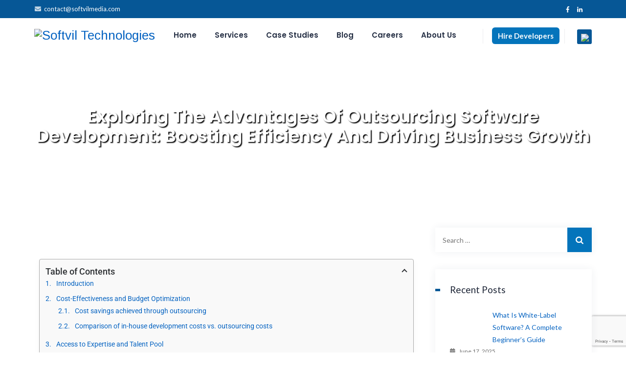

--- FILE ---
content_type: text/html; charset=UTF-8
request_url: https://www.softvilmedia.com/exploring-the-advantages-of-outsourcing-software-development-boosting-efficiency-and-driving-business-growth/
body_size: 67702
content:
<!DOCTYPE html>
<html lang="en-US" class="no-js">
<head>
	<meta charset="UTF-8">
	<link rel="profile" href="//gmpg.org/xfn/11">
	<meta name="viewport" content="width=device-width, initial-scale=1">
	        <style>
            .bd_toc_container {
                transition: ease-in-out .5s !important;
            }
            .bd_toc_container {
                border-top-left-radius:     4px;
                border-top-right-radius:    4px;
                border-bottom-right-radius: 4px;
                border-bottom-left-radius:  4px;
            }
            .bd_toc_container {
                box-shadow: 0px
                            4px
                            16px
                            0px
            rgba(0, 0, 0, 0.03);
            }
            .bd_toc_container.scroll-to-fixed-fixed {
                margin: 0 !important;
            }
            .bd_toc_wrapper .bd_toc_header .bd_toc_switcher_hide_show_icon .bd_toc_arrow {
                border-color: #2c2f32            }
            .bd_toc_wrapper .bd_toc_header:hover .bd_toc_switcher_hide_show_icon .bd_toc_arrow {
                border-color: #2c2f32            }
            .bd_toc_header {
                border-top-left-radius:     10px;
                border-top-right-radius:    10px;
                border-bottom-right-radius: 10px;
                border-bottom-left-radius:  10px;
            }
            .bd_toc_wrapper .bd_toc_wrapper_item .bd_toc_content .bd_toc_content_list ul li a {
                border-top-left-radius:     10px;
                border-top-right-radius:    10px;
                border-bottom-right-radius: 10px;
                border-bottom-left-radius:  10px;
            }
            .bd_toc_container .bd_toc_wrapper .bd_toc_content.list-type-disc ul li a:before {
                background-color: #2c2f32;
                top: calc( 0px + 7px );
                left: calc( 0px - 12px );
            }

        </style>
        <meta name='robots' content='index, follow, max-image-preview:large, max-snippet:-1, max-video-preview:-1' />
	<style>img:is([sizes="auto" i], [sizes^="auto," i]) { contain-intrinsic-size: 3000px 1500px }</style>
	
	<!-- This site is optimized with the Yoast SEO plugin v26.0 - https://yoast.com/wordpress/plugins/seo/ -->
	<title>Exploring the Advantages of Outsourcing Software Development: Boosting Efficiency and Driving Business Growth</title>
	<meta name="description" content="In the current dynamic and technology-driven business environment, organizations are increasingly embracing outsourcing as a strategic approach to fulfill their software development requirements." />
	<link rel="canonical" href="https://www.softvilmedia.com/exploring-the-advantages-of-outsourcing-software-development-boosting-efficiency-and-driving-business-growth/" />
	<meta property="og:locale" content="en_US" />
	<meta property="og:type" content="article" />
	<meta property="og:title" content="Exploring the Advantages of Outsourcing Software Development: Boosting Efficiency and Driving Business Growth" />
	<meta property="og:description" content="In the current dynamic and technology-driven business environment, organizations are increasingly embracing outsourcing as a strategic approach to fulfill their software development requirements." />
	<meta property="og:url" content="https://www.softvilmedia.com/exploring-the-advantages-of-outsourcing-software-development-boosting-efficiency-and-driving-business-growth/" />
	<meta property="og:site_name" content="Softvil Technologies" />
	<meta property="article:published_time" content="2023-06-27T15:50:35+00:00" />
	<meta property="article:modified_time" content="2024-05-01T11:21:44+00:00" />
	<meta property="og:image" content="https://www.softvilmedia.com/wp-content/uploads/2023/06/outsoces-article-4.jpg" />
	<meta property="og:image:width" content="600" />
	<meta property="og:image:height" content="393" />
	<meta property="og:image:type" content="image/jpeg" />
	<meta name="author" content="Softvil" />
	<meta name="twitter:card" content="summary_large_image" />
	<meta name="twitter:title" content="Exploring the Advantages of Outsourcing Software Development: Boosting Efficiency and Driving Business Growth" />
	<meta name="twitter:description" content="In the current dynamic and technology-driven business environment, organizations are increasingly embracing outsourcing as a strategic approach to fulfill their software development requirements." />
	<meta name="twitter:image" content="https://www.softvilmedia.com/wp-content/uploads/2023/06/outsoces-article-4.jpg" />
	<meta name="twitter:label1" content="Written by" />
	<meta name="twitter:data1" content="Softvil" />
	<meta name="twitter:label2" content="Est. reading time" />
	<meta name="twitter:data2" content="5 minutes" />
	<script type="application/ld+json" class="yoast-schema-graph">{"@context":"https://schema.org","@graph":[{"@type":"WebPage","@id":"https://www.softvilmedia.com/exploring-the-advantages-of-outsourcing-software-development-boosting-efficiency-and-driving-business-growth/","url":"https://www.softvilmedia.com/exploring-the-advantages-of-outsourcing-software-development-boosting-efficiency-and-driving-business-growth/","name":"Exploring the Advantages of Outsourcing Software Development: Boosting Efficiency and Driving Business Growth","isPartOf":{"@id":"https://www.softvilmedia.com/#website"},"primaryImageOfPage":{"@id":"https://www.softvilmedia.com/exploring-the-advantages-of-outsourcing-software-development-boosting-efficiency-and-driving-business-growth/#primaryimage"},"image":{"@id":"https://www.softvilmedia.com/exploring-the-advantages-of-outsourcing-software-development-boosting-efficiency-and-driving-business-growth/#primaryimage"},"thumbnailUrl":"https://www.softvilmedia.com/wp-content/uploads/2023/06/outsoces-article-4.jpg","datePublished":"2023-06-27T15:50:35+00:00","dateModified":"2024-05-01T11:21:44+00:00","author":{"@id":"https://www.softvilmedia.com/#/schema/person/1f984a189c15c8ce6c331e82c5510eda"},"description":"In the current dynamic and technology-driven business environment, organizations are increasingly embracing outsourcing as a strategic approach to fulfill their software development requirements.","inLanguage":"en-US","potentialAction":[{"@type":"ReadAction","target":["https://www.softvilmedia.com/exploring-the-advantages-of-outsourcing-software-development-boosting-efficiency-and-driving-business-growth/"]}]},{"@type":"ImageObject","inLanguage":"en-US","@id":"https://www.softvilmedia.com/exploring-the-advantages-of-outsourcing-software-development-boosting-efficiency-and-driving-business-growth/#primaryimage","url":"https://www.softvilmedia.com/wp-content/uploads/2023/06/outsoces-article-4.jpg","contentUrl":"https://www.softvilmedia.com/wp-content/uploads/2023/06/outsoces-article-4.jpg","width":600,"height":393},{"@type":"WebSite","@id":"https://www.softvilmedia.com/#website","url":"https://www.softvilmedia.com/","name":"Softvil Technologies","description":"Softvil Technologies is a Sri Lankan AI solutions provider delivering advanced artificial intelligence and machine learning services globally.","potentialAction":[{"@type":"SearchAction","target":{"@type":"EntryPoint","urlTemplate":"https://www.softvilmedia.com/?s={search_term_string}"},"query-input":{"@type":"PropertyValueSpecification","valueRequired":true,"valueName":"search_term_string"}}],"inLanguage":"en-US"},{"@type":"Person","@id":"https://www.softvilmedia.com/#/schema/person/1f984a189c15c8ce6c331e82c5510eda","name":"Softvil","image":{"@type":"ImageObject","inLanguage":"en-US","@id":"https://www.softvilmedia.com/#/schema/person/image/","url":"https://secure.gravatar.com/avatar/2d0c3a51f2570a5f5876057238b7dd36121664d9afca1eef8c54431ff1a7fdd3?s=96&d=mm&r=g","contentUrl":"https://secure.gravatar.com/avatar/2d0c3a51f2570a5f5876057238b7dd36121664d9afca1eef8c54431ff1a7fdd3?s=96&d=mm&r=g","caption":"Softvil"},"sameAs":["https://softvilmedia.com"]}]}</script>
	<!-- / Yoast SEO plugin. -->


<link rel="alternate" type="application/rss+xml" title="Softvil Technologies &raquo; Feed" href="https://www.softvilmedia.com/feed/" />
<link rel="alternate" type="application/rss+xml" title="Softvil Technologies &raquo; Comments Feed" href="https://www.softvilmedia.com/comments/feed/" />
<script>
/* <![CDATA[ */
window._wpemojiSettings = {"baseUrl":"https:\/\/s.w.org\/images\/core\/emoji\/16.0.1\/72x72\/","ext":".png","svgUrl":"https:\/\/s.w.org\/images\/core\/emoji\/16.0.1\/svg\/","svgExt":".svg","source":{"concatemoji":"https:\/\/www.softvilmedia.com\/wp-includes\/js\/wp-emoji-release.min.js?ver=6.8.3"}};
/*! This file is auto-generated */
!function(s,n){var o,i,e;function c(e){try{var t={supportTests:e,timestamp:(new Date).valueOf()};sessionStorage.setItem(o,JSON.stringify(t))}catch(e){}}function p(e,t,n){e.clearRect(0,0,e.canvas.width,e.canvas.height),e.fillText(t,0,0);var t=new Uint32Array(e.getImageData(0,0,e.canvas.width,e.canvas.height).data),a=(e.clearRect(0,0,e.canvas.width,e.canvas.height),e.fillText(n,0,0),new Uint32Array(e.getImageData(0,0,e.canvas.width,e.canvas.height).data));return t.every(function(e,t){return e===a[t]})}function u(e,t){e.clearRect(0,0,e.canvas.width,e.canvas.height),e.fillText(t,0,0);for(var n=e.getImageData(16,16,1,1),a=0;a<n.data.length;a++)if(0!==n.data[a])return!1;return!0}function f(e,t,n,a){switch(t){case"flag":return n(e,"\ud83c\udff3\ufe0f\u200d\u26a7\ufe0f","\ud83c\udff3\ufe0f\u200b\u26a7\ufe0f")?!1:!n(e,"\ud83c\udde8\ud83c\uddf6","\ud83c\udde8\u200b\ud83c\uddf6")&&!n(e,"\ud83c\udff4\udb40\udc67\udb40\udc62\udb40\udc65\udb40\udc6e\udb40\udc67\udb40\udc7f","\ud83c\udff4\u200b\udb40\udc67\u200b\udb40\udc62\u200b\udb40\udc65\u200b\udb40\udc6e\u200b\udb40\udc67\u200b\udb40\udc7f");case"emoji":return!a(e,"\ud83e\udedf")}return!1}function g(e,t,n,a){var r="undefined"!=typeof WorkerGlobalScope&&self instanceof WorkerGlobalScope?new OffscreenCanvas(300,150):s.createElement("canvas"),o=r.getContext("2d",{willReadFrequently:!0}),i=(o.textBaseline="top",o.font="600 32px Arial",{});return e.forEach(function(e){i[e]=t(o,e,n,a)}),i}function t(e){var t=s.createElement("script");t.src=e,t.defer=!0,s.head.appendChild(t)}"undefined"!=typeof Promise&&(o="wpEmojiSettingsSupports",i=["flag","emoji"],n.supports={everything:!0,everythingExceptFlag:!0},e=new Promise(function(e){s.addEventListener("DOMContentLoaded",e,{once:!0})}),new Promise(function(t){var n=function(){try{var e=JSON.parse(sessionStorage.getItem(o));if("object"==typeof e&&"number"==typeof e.timestamp&&(new Date).valueOf()<e.timestamp+604800&&"object"==typeof e.supportTests)return e.supportTests}catch(e){}return null}();if(!n){if("undefined"!=typeof Worker&&"undefined"!=typeof OffscreenCanvas&&"undefined"!=typeof URL&&URL.createObjectURL&&"undefined"!=typeof Blob)try{var e="postMessage("+g.toString()+"("+[JSON.stringify(i),f.toString(),p.toString(),u.toString()].join(",")+"));",a=new Blob([e],{type:"text/javascript"}),r=new Worker(URL.createObjectURL(a),{name:"wpTestEmojiSupports"});return void(r.onmessage=function(e){c(n=e.data),r.terminate(),t(n)})}catch(e){}c(n=g(i,f,p,u))}t(n)}).then(function(e){for(var t in e)n.supports[t]=e[t],n.supports.everything=n.supports.everything&&n.supports[t],"flag"!==t&&(n.supports.everythingExceptFlag=n.supports.everythingExceptFlag&&n.supports[t]);n.supports.everythingExceptFlag=n.supports.everythingExceptFlag&&!n.supports.flag,n.DOMReady=!1,n.readyCallback=function(){n.DOMReady=!0}}).then(function(){return e}).then(function(){var e;n.supports.everything||(n.readyCallback(),(e=n.source||{}).concatemoji?t(e.concatemoji):e.wpemoji&&e.twemoji&&(t(e.twemoji),t(e.wpemoji)))}))}((window,document),window._wpemojiSettings);
/* ]]> */
</script>

<link rel='stylesheet' id='themetechmount-anomica-extra-icons-css' href='https://www.softvilmedia.com/wp-content/themes/anomica/assets/themetechmount-anomica-extra-icons/font/flaticon.css?ver=6.8.3'  media='all' />
<style id='wp-emoji-styles-inline-css'>

	img.wp-smiley, img.emoji {
		display: inline !important;
		border: none !important;
		box-shadow: none !important;
		height: 1em !important;
		width: 1em !important;
		margin: 0 0.07em !important;
		vertical-align: -0.1em !important;
		background: none !important;
		padding: 0 !important;
	}
</style>
<style id='classic-theme-styles-inline-css'>
/*! This file is auto-generated */
.wp-block-button__link{color:#fff;background-color:#32373c;border-radius:9999px;box-shadow:none;text-decoration:none;padding:calc(.667em + 2px) calc(1.333em + 2px);font-size:1.125em}.wp-block-file__button{background:#32373c;color:#fff;text-decoration:none}
</style>
<style id='boomdevs-toc-style-inline-css'>
/*!********************************************************************************************************************************************************************************************************************************************************************!*\
  !*** css ./node_modules/css-loader/dist/cjs.js??ruleSet[1].rules[3].use[1]!./node_modules/postcss-loader/dist/cjs.js??ruleSet[1].rules[3].use[2]!./node_modules/sass-loader/dist/cjs.js??ruleSet[1].rules[3].use[3]!./includes/block-editor/assets/scss/edit.scss ***!
  \********************************************************************************************************************************************************************************************************************************************************************/
.is-root-container .is-selected.wp-block-boomdevs-toc:focus {
  outline: none;
}

.wp-block-boomdevs-toc .bd_toc_block_wrapper {
  background-color: #EFF7FF;
  border: 1px solid #D4ECFF;
  border-radius: 10px;
  padding: 15px;
  font-family: inherit;
  display: flex;
  align-items: center;
}
.wp-block-boomdevs-toc .bd_toc_block_wrapper img {
  width: 60px;
  margin-right: 20px;
}
.wp-block-boomdevs-toc .bd_toc_block_wrapper h2 {
  font-size: 20px !important;
  margin: 0;
}

/*# sourceMappingURL=index.css.map*/
</style>
<style id='global-styles-inline-css'>
:root{--wp--preset--aspect-ratio--square: 1;--wp--preset--aspect-ratio--4-3: 4/3;--wp--preset--aspect-ratio--3-4: 3/4;--wp--preset--aspect-ratio--3-2: 3/2;--wp--preset--aspect-ratio--2-3: 2/3;--wp--preset--aspect-ratio--16-9: 16/9;--wp--preset--aspect-ratio--9-16: 9/16;--wp--preset--color--black: #000000;--wp--preset--color--cyan-bluish-gray: #abb8c3;--wp--preset--color--white: #ffffff;--wp--preset--color--pale-pink: #f78da7;--wp--preset--color--vivid-red: #cf2e2e;--wp--preset--color--luminous-vivid-orange: #ff6900;--wp--preset--color--luminous-vivid-amber: #fcb900;--wp--preset--color--light-green-cyan: #7bdcb5;--wp--preset--color--vivid-green-cyan: #00d084;--wp--preset--color--pale-cyan-blue: #8ed1fc;--wp--preset--color--vivid-cyan-blue: #0693e3;--wp--preset--color--vivid-purple: #9b51e0;--wp--preset--gradient--vivid-cyan-blue-to-vivid-purple: linear-gradient(135deg,rgba(6,147,227,1) 0%,rgb(155,81,224) 100%);--wp--preset--gradient--light-green-cyan-to-vivid-green-cyan: linear-gradient(135deg,rgb(122,220,180) 0%,rgb(0,208,130) 100%);--wp--preset--gradient--luminous-vivid-amber-to-luminous-vivid-orange: linear-gradient(135deg,rgba(252,185,0,1) 0%,rgba(255,105,0,1) 100%);--wp--preset--gradient--luminous-vivid-orange-to-vivid-red: linear-gradient(135deg,rgba(255,105,0,1) 0%,rgb(207,46,46) 100%);--wp--preset--gradient--very-light-gray-to-cyan-bluish-gray: linear-gradient(135deg,rgb(238,238,238) 0%,rgb(169,184,195) 100%);--wp--preset--gradient--cool-to-warm-spectrum: linear-gradient(135deg,rgb(74,234,220) 0%,rgb(151,120,209) 20%,rgb(207,42,186) 40%,rgb(238,44,130) 60%,rgb(251,105,98) 80%,rgb(254,248,76) 100%);--wp--preset--gradient--blush-light-purple: linear-gradient(135deg,rgb(255,206,236) 0%,rgb(152,150,240) 100%);--wp--preset--gradient--blush-bordeaux: linear-gradient(135deg,rgb(254,205,165) 0%,rgb(254,45,45) 50%,rgb(107,0,62) 100%);--wp--preset--gradient--luminous-dusk: linear-gradient(135deg,rgb(255,203,112) 0%,rgb(199,81,192) 50%,rgb(65,88,208) 100%);--wp--preset--gradient--pale-ocean: linear-gradient(135deg,rgb(255,245,203) 0%,rgb(182,227,212) 50%,rgb(51,167,181) 100%);--wp--preset--gradient--electric-grass: linear-gradient(135deg,rgb(202,248,128) 0%,rgb(113,206,126) 100%);--wp--preset--gradient--midnight: linear-gradient(135deg,rgb(2,3,129) 0%,rgb(40,116,252) 100%);--wp--preset--font-size--small: 13px;--wp--preset--font-size--medium: 20px;--wp--preset--font-size--large: 36px;--wp--preset--font-size--x-large: 42px;--wp--preset--spacing--20: 0.44rem;--wp--preset--spacing--30: 0.67rem;--wp--preset--spacing--40: 1rem;--wp--preset--spacing--50: 1.5rem;--wp--preset--spacing--60: 2.25rem;--wp--preset--spacing--70: 3.38rem;--wp--preset--spacing--80: 5.06rem;--wp--preset--shadow--natural: 6px 6px 9px rgba(0, 0, 0, 0.2);--wp--preset--shadow--deep: 12px 12px 50px rgba(0, 0, 0, 0.4);--wp--preset--shadow--sharp: 6px 6px 0px rgba(0, 0, 0, 0.2);--wp--preset--shadow--outlined: 6px 6px 0px -3px rgba(255, 255, 255, 1), 6px 6px rgba(0, 0, 0, 1);--wp--preset--shadow--crisp: 6px 6px 0px rgba(0, 0, 0, 1);}:where(.is-layout-flex){gap: 0.5em;}:where(.is-layout-grid){gap: 0.5em;}body .is-layout-flex{display: flex;}.is-layout-flex{flex-wrap: wrap;align-items: center;}.is-layout-flex > :is(*, div){margin: 0;}body .is-layout-grid{display: grid;}.is-layout-grid > :is(*, div){margin: 0;}:where(.wp-block-columns.is-layout-flex){gap: 2em;}:where(.wp-block-columns.is-layout-grid){gap: 2em;}:where(.wp-block-post-template.is-layout-flex){gap: 1.25em;}:where(.wp-block-post-template.is-layout-grid){gap: 1.25em;}.has-black-color{color: var(--wp--preset--color--black) !important;}.has-cyan-bluish-gray-color{color: var(--wp--preset--color--cyan-bluish-gray) !important;}.has-white-color{color: var(--wp--preset--color--white) !important;}.has-pale-pink-color{color: var(--wp--preset--color--pale-pink) !important;}.has-vivid-red-color{color: var(--wp--preset--color--vivid-red) !important;}.has-luminous-vivid-orange-color{color: var(--wp--preset--color--luminous-vivid-orange) !important;}.has-luminous-vivid-amber-color{color: var(--wp--preset--color--luminous-vivid-amber) !important;}.has-light-green-cyan-color{color: var(--wp--preset--color--light-green-cyan) !important;}.has-vivid-green-cyan-color{color: var(--wp--preset--color--vivid-green-cyan) !important;}.has-pale-cyan-blue-color{color: var(--wp--preset--color--pale-cyan-blue) !important;}.has-vivid-cyan-blue-color{color: var(--wp--preset--color--vivid-cyan-blue) !important;}.has-vivid-purple-color{color: var(--wp--preset--color--vivid-purple) !important;}.has-black-background-color{background-color: var(--wp--preset--color--black) !important;}.has-cyan-bluish-gray-background-color{background-color: var(--wp--preset--color--cyan-bluish-gray) !important;}.has-white-background-color{background-color: var(--wp--preset--color--white) !important;}.has-pale-pink-background-color{background-color: var(--wp--preset--color--pale-pink) !important;}.has-vivid-red-background-color{background-color: var(--wp--preset--color--vivid-red) !important;}.has-luminous-vivid-orange-background-color{background-color: var(--wp--preset--color--luminous-vivid-orange) !important;}.has-luminous-vivid-amber-background-color{background-color: var(--wp--preset--color--luminous-vivid-amber) !important;}.has-light-green-cyan-background-color{background-color: var(--wp--preset--color--light-green-cyan) !important;}.has-vivid-green-cyan-background-color{background-color: var(--wp--preset--color--vivid-green-cyan) !important;}.has-pale-cyan-blue-background-color{background-color: var(--wp--preset--color--pale-cyan-blue) !important;}.has-vivid-cyan-blue-background-color{background-color: var(--wp--preset--color--vivid-cyan-blue) !important;}.has-vivid-purple-background-color{background-color: var(--wp--preset--color--vivid-purple) !important;}.has-black-border-color{border-color: var(--wp--preset--color--black) !important;}.has-cyan-bluish-gray-border-color{border-color: var(--wp--preset--color--cyan-bluish-gray) !important;}.has-white-border-color{border-color: var(--wp--preset--color--white) !important;}.has-pale-pink-border-color{border-color: var(--wp--preset--color--pale-pink) !important;}.has-vivid-red-border-color{border-color: var(--wp--preset--color--vivid-red) !important;}.has-luminous-vivid-orange-border-color{border-color: var(--wp--preset--color--luminous-vivid-orange) !important;}.has-luminous-vivid-amber-border-color{border-color: var(--wp--preset--color--luminous-vivid-amber) !important;}.has-light-green-cyan-border-color{border-color: var(--wp--preset--color--light-green-cyan) !important;}.has-vivid-green-cyan-border-color{border-color: var(--wp--preset--color--vivid-green-cyan) !important;}.has-pale-cyan-blue-border-color{border-color: var(--wp--preset--color--pale-cyan-blue) !important;}.has-vivid-cyan-blue-border-color{border-color: var(--wp--preset--color--vivid-cyan-blue) !important;}.has-vivid-purple-border-color{border-color: var(--wp--preset--color--vivid-purple) !important;}.has-vivid-cyan-blue-to-vivid-purple-gradient-background{background: var(--wp--preset--gradient--vivid-cyan-blue-to-vivid-purple) !important;}.has-light-green-cyan-to-vivid-green-cyan-gradient-background{background: var(--wp--preset--gradient--light-green-cyan-to-vivid-green-cyan) !important;}.has-luminous-vivid-amber-to-luminous-vivid-orange-gradient-background{background: var(--wp--preset--gradient--luminous-vivid-amber-to-luminous-vivid-orange) !important;}.has-luminous-vivid-orange-to-vivid-red-gradient-background{background: var(--wp--preset--gradient--luminous-vivid-orange-to-vivid-red) !important;}.has-very-light-gray-to-cyan-bluish-gray-gradient-background{background: var(--wp--preset--gradient--very-light-gray-to-cyan-bluish-gray) !important;}.has-cool-to-warm-spectrum-gradient-background{background: var(--wp--preset--gradient--cool-to-warm-spectrum) !important;}.has-blush-light-purple-gradient-background{background: var(--wp--preset--gradient--blush-light-purple) !important;}.has-blush-bordeaux-gradient-background{background: var(--wp--preset--gradient--blush-bordeaux) !important;}.has-luminous-dusk-gradient-background{background: var(--wp--preset--gradient--luminous-dusk) !important;}.has-pale-ocean-gradient-background{background: var(--wp--preset--gradient--pale-ocean) !important;}.has-electric-grass-gradient-background{background: var(--wp--preset--gradient--electric-grass) !important;}.has-midnight-gradient-background{background: var(--wp--preset--gradient--midnight) !important;}.has-small-font-size{font-size: var(--wp--preset--font-size--small) !important;}.has-medium-font-size{font-size: var(--wp--preset--font-size--medium) !important;}.has-large-font-size{font-size: var(--wp--preset--font-size--large) !important;}.has-x-large-font-size{font-size: var(--wp--preset--font-size--x-large) !important;}
:where(.wp-block-post-template.is-layout-flex){gap: 1.25em;}:where(.wp-block-post-template.is-layout-grid){gap: 1.25em;}
:where(.wp-block-columns.is-layout-flex){gap: 2em;}:where(.wp-block-columns.is-layout-grid){gap: 2em;}
:root :where(.wp-block-pullquote){font-size: 1.5em;line-height: 1.6;}
</style>
<link rel='stylesheet' id='contact-form-7-css' href='https://www.softvilmedia.com/wp-content/plugins/contact-form-7/includes/css/styles.css?ver=6.1.1'  media='all' />
<link rel='stylesheet' id='font-awesome-css' href='https://www.softvilmedia.com/wp-content/plugins/elementor/assets/lib/font-awesome/css/font-awesome.min.css?ver=4.7.0'  media='all' />
<link rel='stylesheet' id='themify-css' href='https://www.softvilmedia.com/wp-content/themes/anomica/assets/themify-icons/themify-icons.css?ver=6.8.3'  media='all' />
<link rel='stylesheet' id='wp-job-manager-job-listings-css' href='https://www.softvilmedia.com/wp-content/plugins/wp-job-manager/assets/dist/css/job-listings.css?ver=598383a28ac5f9f156e4'  media='all' />
<link rel='stylesheet' id='wpcf7-redirect-script-frontend-css' href='https://www.softvilmedia.com/wp-content/plugins/wpcf7-redirect/build/assets/frontend-script.css?ver=2c532d7e2be36f6af233'  media='all' />
<link rel='stylesheet' id='boomdevs-toc-css' href='https://www.softvilmedia.com/wp-content/plugins/top-table-of-contents/public/css/boomdevs-toc-public.css?ver=1.3.30'  media='all' />
<link rel='stylesheet' id='perfect-scrollbar-css' href='https://www.softvilmedia.com/wp-content/themes/anomica/assets/perfect-scrollbar/perfect-scrollbar.min.css?ver=6.8.3'  media='all' />
<link rel='stylesheet' id='chrisbracco-tooltip-css' href='https://www.softvilmedia.com/wp-content/themes/anomica/assets/chrisbracco-tooltip/chrisbracco-tooltip.min.css?ver=6.8.3'  media='all' />
<link rel='stylesheet' id='multi-columns-row-css' href='https://www.softvilmedia.com/wp-content/themes/anomica/css/multi-columns-row.css?ver=6.8.3'  media='all' />
<link rel='stylesheet' id='select2-css' href='https://www.softvilmedia.com/wp-content/themes/anomica/assets/select2/select2.min.css?ver=6.8.3'  media='all' />
<link rel='stylesheet' id='flexslider-css' href='https://www.softvilmedia.com/wp-content/themes/anomica/assets/flexslider/flexslider.css?ver=6.8.3'  media='all' />
<link rel='stylesheet' id='themetechmount-anomica-icons-css' href='https://www.softvilmedia.com/wp-content/themes/anomica/assets/tm-anomica-icons/css/tm-anomica-icons.css?ver=6.8.3'  media='all' />
<link rel='stylesheet' id='slick-css' href='https://www.softvilmedia.com/wp-content/themes/anomica/assets/slick/slick.css?ver=6.8.3'  media='all' />
<link rel='stylesheet' id='slick-theme-css' href='https://www.softvilmedia.com/wp-content/themes/anomica/assets/slick/slick-theme.css?ver=6.8.3'  media='all' />
<link rel='stylesheet' id='prettyphoto-css' href='https://www.softvilmedia.com/wp-content/plugins/js_composer/assets/lib/vendor/prettyphoto/css/prettyPhoto.min.css?ver=8.6.1'  media='all' />
<link rel='stylesheet' id='bootstrap-css' href='https://www.softvilmedia.com/wp-content/themes/anomica/css/bootstrap.min.css?ver=6.8.3'  media='all' />
<link rel='stylesheet' id='bootstrap-theme-css' href='https://www.softvilmedia.com/wp-content/themes/anomica/css/bootstrap-theme.min.css?ver=6.8.3'  media='all' />
<link rel='stylesheet' id='js-composer-tta-css' href='https://www.softvilmedia.com/wp-content/plugins/js_composer/assets/css/js_composer_tta.min.css?ver=6.8.3'  media='all' />
<link rel='stylesheet' id='anomica-base-style-css' href='https://www.softvilmedia.com/wp-content/themes/anomica/css/base.min.css?ver=6.8.3'  media='all' />
<link rel='stylesheet' id='js_composer_front-css' href='https://www.softvilmedia.com/wp-content/plugins/js_composer/assets/css/js_composer.min.css?ver=8.6.1'  media='all' />
<link rel='stylesheet' id='anomica-main-style-css' href='https://www.softvilmedia.com/wp-content/themes/anomica/css/main.min.css?ver=6.8.3'  media='all' />
<style id='anomica-main-style-inline-css'>
.footer-contact a.elementor-button-link.elementor-button{ font-size:13px; text-transform:inherit; padding:16px 22px !important}.tm-custom-heading cite{ font-family:'poppins',serif; font-style:inherit; font-weight:600; display:inline-block; font-size:34px}element.style{}@media (min-width:1200px).is_stuck #site-header-menu #site-navigation div.nav-menu &gt; ul &gt; li &gt; ul,.is_stuck.tm-mmmenu-override-yes #site-header-menu #site-navigation div.mega-menu-wrap ul.mega-menu.mega-menu-horizontal &gt; li &gt; ul.mega-sub-menu{ top:70px}#site-header-menu #site-navigation div.nav-menu &gt; ul &gt; li:nth-child(3) ul,.tm-mmmenu-override-yes #site-header-menu #site-navigation div.mega-menu-wrap ul.mega-menu.mega-menu-horizontal li.mega-menu-item:nth-child(3) ul.mega-sub-menu{ background-position:0% 0%; background-size:auto; background-repeat:repeat; background-attachment:scroll}@media (min-width:1200px)#site-header-menu #site-navigation div.nav-menu &gt; ul &gt; li &gt; ul,.tm-mmmenu-override-yes #site-header-menu #site-navigation div.mega-menu-wrap ul.mega-menu.mega-menu-horizontal &gt; li &gt; ul.mega-sub-menu{ top:auto}@media (min-width:1200px).tm-mmmenu-override-yes #site-header-menu #site-navigation div.mega-menu-wrap ul.mega-menu.mega-menu-horizontal li.mega-menu-item ul.mega-sub-menu,#site-header-menu #site-navigation div.nav-menu &gt; ul &gt; li ul{ box-shadow:0 3px 25px 0px rgb(0 0 0 / 7%),0 0 0 rgb(0 0 0 / 10%) inset}.tm-mmmenu-override-yes #site-header-menu #site-navigation div.mega-menu-wrap ul.mega-menu.mega-menu-horizontal li.mega-menu-item ul.mega-sub-menu,#site-header-menu #site-navigation div.nav-menu &gt; ul &gt; li ul{ background-color:#ffffff; background-position:center top; background-size:cover; background-repeat:no-repeat; background-attachment:scroll}.tm-featured-wrapper img{ width:100%}.themetechmount-box-blog .themetechmount-box-content h4{ font-size:18px}.icon-box-sec .themetechmount-iconbox-stylethree .tm-iconbox-wrapper{ min-height:340px}@media (min-width:1200px){#site-header-menu #site-navigation div.nav-menu &gt; ul ul,.tm-mmmenu-override-yes #site-header-menu #site-navigation div.mega-menu-wrap ul.mega-menu.mega-menu-horizontal li.mega-menu-flyout ul.mega-sub-menu{ width:300px; padding:0px}.sub-menu li,.sub-menu{ width:355px}ul.sub-menu{ width:355px !important}#site-header-menu #site-navigation div.nav-menu &gt; ul ul{ text-align:left; position:relative; visibility:hidden; display:block; opacity:0; line-height:14px; margin:0; list-style:none; left:0; border-radius:0; -webkit-box-shadow:0 6px 12px rgb(0 0 0 / 18%); box-shadow:0 6px 12px rgb(0 0 0 / 18%); transition:all .2s ease; z-index:99}.desktop-hide,.hire-dev a{display:none !important}}@media screen and (min-width:180px) and (max-width:660px){.client-1{ width:32% !important; float:left !important}.client-2{ width:68% !important; float:left !important}.themetechmount-slider-wrapper{ padding-top:0}}.wpcf7 form.sent .wpcf7-response-output{ border-color:#46b450; font-size:12px}.home-form input[type="text"]:focus,.home-form input[type="password"]:focus,.home-form input[type="email"]:focus,.home-form input[type="tel"]:focus,.home-form textarea:focus{ color:#fff; border:1px solid #fff}@media screen and (min-width:240px) and (max-width:660px){.tech-logo .tm-box-col-wrapper{ float:left; width:50%}}.company{ display:none !important}@media screen and (min-width:180px) and (max-width:1200px){.themetechmount-slider-wrapper{ padding-top:0 !important}.tm-sortable-list .tm-sortable-list{width:100%; top:-50px; left:0px; z-index:999; height:45px; line-height:45px; vertical-align:middle; display:inline-block; font-size:0.1px; font-weight:300; font-style:normal; cursor:pointer; padding:0; background-color:#fff; cursor:pointer; position:relative; transition:opacity 0.25s ease-in-out; -moz-transition:opacity 0.25s ease-in-out; -webkit-transition:opacity 0.25s ease-in-out}.tm-sortable-list .tm-sortable-list ul{height:45px; padding:0 10px; text-align:left; border:1px solid #33383b; background:#fafafa; border-radius:3px}.tm-sortable-list .tm-sortable-list ul li{display:block; position:relative; font-size:16px}.tm-sortable-list .tm-sortable-list ul li:first-child:before{position:absolute; position:relative; font-size:1.6rem; font-size:16px; font-weight:600; text-transform:uppercase}.tm-sortable-list .tm-sortable-list ul li:first-child:after{position:absolute; top:0; right:0; font-family:FontAwesome; font-size:12px; font-size:1.2rem; content:""; color:#2267b9; padding-right:10px}.tm-sortable-list .tm-sortable-list a{display:none; font-size:1.5rem; font-size:15px; text-decoration:none; text-transform:uppercase; color:#4a5564}.tm-sortable-list .tm-sortable-list.nav-is-visible ul{height:initial; background:#ffffff}.tm-sortable-list .tm-sortable-list.nav-is-visible ul li:first-child:after{content:""}.tm-sortable-list .tm-sortable-list.nav-is-visible ul li a{display:block; border-bottom:2px solid #f1f1f1}.tm-sortable-list .tm-sortable-list.nav-is-visible ul li a:hover{border-bottom:2px solid #4a5564}.tm-sortable-list .tm-sortable-list.nav-is-visible ul li:last-child{margin-bottom:10px}li.spanclass{font-weight:700}.tm-sortable-list .tm-sortable-link a{ line-height:14px; text-transform:capitalize !important; border-bottom:1px solid #b1b1b1 !important; border-radius:0px !important}}@media screen and (min-width:1201px){.spanclass{display:none}li.tm-sortable-link{ margin-bottom:10px}.tm-sortable-list .tm-sortable-link a{ min-width:inherit !important}}:root{--tm-whitecolor:#ffffff; --tm-skincolor-bg:#065796; --tm-secondary-bg:#0874bb; --tm-greycolor-bg:#f7f9fe; --tm-skincolor-text:#065796; --body-fonts-color:#6e6e6e; --body-blackfont-color:#4b4b4d; --body-font-family:Lato; --special-element-fontfamily:Lato; --subheading-fontfamily:Lato; --tm-first-gradientcolor:#fe5603; --tm-second-gradientcolor:#ff7f00; --tm-button-shape:0px}body{background-color:#ffffff;background-position:0% 0%;background-size:auto;background-repeat:repeat;background-attachment:scroll}body > .tm-bg-layer{background-color:#ffffff}body #main{background-color:#ffffff;background-position:0% 0%;background-size:auto;background-repeat:repeat;background-attachment:scroll}body #main > .tm-bg-layer{background-color:#ffffff}.themetechmount-fbar-box-w{background-image:url('http://localhost/it-bizz/wp-content/themes/zippco/images/floatingbar-bg.jpg');background-position:0% 0%;background-size:cover;background-repeat:no-repeat;background-attachment:scroll}div.tm-titlebar-wrapper{background-image:url('https://softvil.asokasemage.lk/wp-content/uploads/2023/07/common-banner-softvil.jpg');background-color:rgba(255,255,255,0.01);background-position:center top;background-size:cover;background-repeat:no-repeat;background-attachment:scroll}div.tm-titlebar-wrapper > .tm-bg-layer{background-color:rgba(255,255,255,0.01)}.tm-header-style-classic-vertical .site-header{background-color:rgba(0,0,0,0.01);background-position:0% 0%;background-size:cover;background-repeat:repeat;background-attachment:scroll}.tm-header-style-classic-vertical .site-header > .tm-bg-layer{background-color:rgba(0,0,0,0.01)}.tm-mmmenu-override-yes #site-header-menu #site-navigation div.mega-menu-wrap ul.mega-menu.mega-menu-horizontal li.mega-menu-item ul.mega-sub-menu,#site-header-menu #site-navigation div.nav-menu > ul > li ul{background-color:#ffffff;background-position:center top;background-size:cover;background-repeat:no-repeat;background-attachment:scroll}.tm-mmmenu-override-yes #site-header-menu #site-navigation div.mega-menu-wrap ul.mega-menu.mega-menu-horizontal li.mega-menu-item ul.mega-sub-menu,#site-header-menu #site-navigation div.nav-menu > ul > li ul > .tm-bg-layer{background-color:#ffffff}#site-header-menu #site-navigation div.nav-menu > ul > li:nth-child(1) ul,.tm-mmmenu-override-yes #site-header-menu #site-navigation div.mega-menu-wrap ul.mega-menu.mega-menu-horizontal li.mega-menu-item:nth-child(1) ul.mega-sub-menu{background-position:0% 0%;background-size:auto;background-repeat:repeat;background-attachment:scroll}#site-header-menu #site-navigation div.nav-menu > ul > li:nth-child(2) ul,.tm-mmmenu-override-yes #site-header-menu #site-navigation div.mega-menu-wrap ul.mega-menu.mega-menu-horizontal li.mega-menu-item:nth-child(2) ul.mega-sub-menu{background-position:0% 0%;background-size:auto;background-repeat:repeat;background-attachment:scroll}#site-header-menu #site-navigation div.nav-menu > ul > li:nth-child(3) ul,.tm-mmmenu-override-yes #site-header-menu #site-navigation div.mega-menu-wrap ul.mega-menu.mega-menu-horizontal li.mega-menu-item:nth-child(3) ul.mega-sub-menu{background-position:0% 0%;background-size:auto;background-repeat:repeat;background-attachment:scroll}#site-header-menu #site-navigation div.nav-menu > ul > li:nth-child(4) ul,.tm-mmmenu-override-yes #site-header-menu #site-navigation div.mega-menu-wrap ul.mega-menu.mega-menu-horizontal li.mega-menu-item:nth-child(4) ul.mega-sub-menu{background-position:0% 0%;background-size:auto;background-repeat:repeat;background-attachment:scroll}#site-header-menu #site-navigation div.nav-menu > ul > li:nth-child(5) ul,.tm-mmmenu-override-yes #site-header-menu #site-navigation div.mega-menu-wrap ul.mega-menu.mega-menu-horizontal li.mega-menu-item:nth-child(5) ul.mega-sub-menu{background-position:0% 0%;background-size:auto;background-repeat:repeat;background-attachment:scroll}#site-header-menu #site-navigation div.nav-menu > ul > li:nth-child(6) ul,.tm-mmmenu-override-yes #site-header-menu #site-navigation div.mega-menu-wrap ul.mega-menu.mega-menu-horizontal li.mega-menu-item:nth-child(6) ul.mega-sub-menu{background-position:0% 0%;background-size:auto;background-repeat:repeat;background-attachment:scroll}#site-header-menu #site-navigation div.nav-menu > ul > li:nth-child(7) ul,.tm-mmmenu-override-yes #site-header-menu #site-navigation div.mega-menu-wrap ul.mega-menu.mega-menu-horizontal li.mega-menu-item:nth-child(7) ul.mega-sub-menu{background-position:0% 0%;background-size:auto;background-repeat:repeat;background-attachment:scroll}#site-header-menu #site-navigation div.nav-menu > ul > li:nth-child(8) ul,.tm-mmmenu-override-yes #site-header-menu #site-navigation div.mega-menu-wrap ul.mega-menu.mega-menu-horizontal li.mega-menu-item:nth-child(8) ul.mega-sub-menu{background-position:0% 0%;background-size:auto;background-repeat:repeat;background-attachment:scroll}#site-header-menu #site-navigation div.nav-menu > ul > li:nth-child(9) ul,.tm-mmmenu-override-yes #site-header-menu #site-navigation div.mega-menu-wrap ul.mega-menu.mega-menu-horizontal li.mega-menu-item:nth-child(9) ul.mega-sub-menu{background-position:0% 0%;background-size:auto;background-repeat:repeat;background-attachment:scroll}#site-header-menu #site-navigation div.nav-menu > ul > li:nth-child(10) ul,.tm-mmmenu-override-yes #site-header-menu #site-navigation div.mega-menu-wrap ul.mega-menu.mega-menu-horizontal li.mega-menu-item:nth-child(10) ul.mega-sub-menu{background-position:0% 0%;background-size:auto;background-repeat:repeat;background-attachment:scroll}.footer{background-position:center center;background-size:auto;background-repeat:no-repeat;background-attachment:scroll}.first-footer{background-image:url('https://softvil.asokasemage.lk/wp-content/uploads/2022/01/footer-bg-new.jpg');background-position:center center;background-size:cover;background-repeat:no-repeat;background-attachment:scroll}.second-footer{background-image:url('https://softvil.asokasemage.lk/wp-content/uploads/2023/07/footer-bg.jpg');background-color:transparent;background-position:center center;background-size:cover;background-repeat:no-repeat;background-attachment:scroll}.second-footer > .tm-bg-layer{background-color:transparent}.site-footer .bottom-footer-text{background-color:#222c40;background-position:center center;background-size:auto;background-repeat:no-repeat;background-attachment:fixed}.site-footer .bottom-footer-text > .tm-bg-layer{background-color:#222c40}.loginpage{background-image:url('https://softvil.asokasemage.lk/wp-content/uploads/2023/04/colombo-2.jpg');background-color:#ffffff;background-position:center center;background-size:cover;background-repeat:no-repeat;background-attachment:scroll}.loginpage > .tm-bg-layer{background-color:#ffffff}.error404 .site-content-wrapper{background-color:#f7f9fe;background-position:center center;background-size:cover;background-repeat:no-repeat;background-attachment:scroll}.error404 .site-content-wrapper > .tm-bg-layer{background-color:#f7f9fe}.uconstruction_background{background-image:url('https://www.themetechmount.com/wordpress/anomica/data-elementor/wp-content/themes/anomica/images/uconstruction-bg.jpg');background-color:#ffffff;background-position:center center;background-size:cover;background-repeat:no-repeat;background-attachment:scroll}.uconstruction_background > .tm-bg-layer{background-color:#ffffff}body{font-family:"Lato",Tahoma,Geneva,sans-serif;font-weight:400;font-size:14px;line-height:25px;color:#6e6e6e}h1{font-family:"Lato",Arial,Helvetica,sans-serif;font-weight:700;font-size:40px;line-height:45px;color:#1e2637}h2{font-family:"Lato",Arial,Helvetica,sans-serif;font-weight:700;font-size:36px;line-height:44px;color:#1e2637}h3{font-family:"Lato",Arial,Helvetica,sans-serif;font-weight:700;font-size:30px;line-height:35px;color:#1e2637}h4{font-family:"Lato",Arial,Helvetica,sans-serif;font-weight:700;font-size:25px;line-height:30px;color:#1e2637}h5{font-family:"Lato",Arial,Helvetica,sans-serif;font-weight:700;font-size:20px;line-height:30px;color:#1e2637}h6{font-family:"Lato",Arial,Helvetica,sans-serif;font-weight:700;font-size:15px;line-height:20px;color:#1e2637}.tm-element-heading-wrapper .tm-vc_general .tm-vc_cta3_content-container .tm-vc_cta3-content .tm-vc_cta3-content-header h2,.tm-element-heading-content-wrapper .tm-element-content-heading{font-family:"Lato",Arial,Helvetica,sans-serif;font-weight:700;font-size:34px;line-height:44px;color:#1e2637}.tm-element-heading-wrapper .tm-vc_general .tm-vc_cta3_content-container .tm-vc_cta3-content .tm-vc_cta3-content-header h4,.tm-vc_general.tm-vc_cta3.tm-vc_cta3-color-transparent.tm-cta3-only .tm-vc_cta3-content .tm-vc_cta3-headers h4,.tm-element-heading-content-wrapper .tm-element-subheading{font-family:"Lato",Arial,Helvetica,sans-serif;font-weight:700;text-transform:capitalize;font-size:16px;line-height:23px;color:#2d4a8a}.tm-element-heading-wrapper .tm-vc_general.tm-vc_cta3 .tm-vc_cta3-content p,.tm-element-heading-content-wrapper .tm-element-content-desctxt{font-family:"Lato",Arial,Helvetica,sans-serif;font-weight:400;font-size:15px;line-height:25px;color:#6e6e6e}body .widget .widget-title,body .widget .widgettitle,#site-header-menu #site-navigation .mega-menu-wrap .mega-menu.mega-menu-horizontal .mega-sub-menu > li.mega-menu-item > h4.mega-block-title,.portfolio-description h2,.themetechmount-portfolio-details h2,.themetechmount-portfolio-related h2{font-family:"Lato",Arial,Helvetica,sans-serif;font-weight:400;font-size:19px;line-height:23px;color:#1e2637}.main-holder .site-content ul.products li.product .add_to_wishlist,.main-holder .site-content ul.products li.product .yith-wcwl-wishlistexistsbrowse a[rel="nofollow"],.woocommerce button.button,.woocommerce-page button.button,input,.tm-vc_btn,.tm-vc_btn3,.woocommerce-page a.button,.button,.wpb_button,button,.woocommerce input.button,.woocommerce-page input.button,.tp-button.big,.woocommerce #content input.button,.woocommerce #respond input#submit,.woocommerce a.button,.woocommerce button.button,.woocommerce input.button,.woocommerce-page #content input.button,.woocommerce-page #respond input#submit,.woocommerce-page a.button,.woocommerce-page button.button,.woocommerce-page input.button,.themetechmount-post-readmore a,.elementor-element.elementor-widget-button .elementor-button{font-family:"Lato",Arial,Helvetica,sans-serif;font-weight:400;text-transform:capitalize}.wpb_tabs_nav a.ui-tabs-anchor,body .wpb_accordion .wpb_accordion_wrapper .wpb_accordion_header a,.vc_progress_bar .vc_label,.vc_tta.vc_general .vc_tta-tab > a,.vc_toggle_title > h4{font-family:"Lato",Arial,Helvetica,sans-serif;font-weight:400;font-size:16px}.tm-titlebar h1.entry-title,.tm-titlebar-textcolor-custom .tm-titlebar-main .entry-title{font-family:"Poppins",Arial,Helvetica,sans-serif;font-weight:600;text-transform:capitalize;font-size:36px;line-height:40px;color:#20292f}.tm-titlebar .entry-subtitle,.tm-titlebar-textcolor-custom .tm-titlebar-main .entry-subtitle{font-family:"Poppins",Arial,Helvetica,sans-serif;font-weight:400;font-size:15px;line-height:20px;color:#20292f}.tm-titlebar .breadcrumb-wrapper,.tm-titlebar .breadcrumb-wrapper a{font-family:"Poppins",Arial,Helvetica,sans-serif;font-weight:400;text-transform:capitalize;font-size:16px;line-height:25px;color:#686e73}.headerlogo a.home-link{font-family:"Arimo",Arial,Helvetica,sans-serif;font-weight:400;font-size:26px;line-height:27px;color:#202020}#site-header-menu #site-navigation div.nav-menu > ul > li > a,.tm-mmmenu-override-yes #site-header-menu #site-navigation .mega-menu-wrap .mega-menu.mega-menu-horizontal > li.mega-menu-item > a{font-family:"Poppins",Arial,Helvetica,sans-serif;font-weight:600;text-transform:capitalize;font-size:15px;line-height:19px;color:#263045}ul.nav-menu li ul li a,div.nav-menu > ul li ul li a,.tm-mmmenu-override-yes #site-header-menu #site-navigation .mega-menu-wrap .mega-menu.mega-menu-horizontal .mega-sub-menu a,.tm-mmmenu-override-yes #site-header-menu #site-navigation .mega-menu-wrap .mega-menu.mega-menu-horizontal .mega-sub-menu a:hover,.tm-mmmenu-override-yes #site-header-menu #site-navigation .mega-menu-wrap .mega-menu.mega-menu-horizontal .mega-sub-menu a:focus,.tm-mmmenu-override-yes #site-header-menu #site-navigation .mega-menu-wrap .mega-menu.mega-menu-horizontal .mega-sub-menu a.mega-menu-link,.tm-mmmenu-override-yes #site-header-menu #site-navigation .mega-menu-wrap .mega-menu.mega-menu-horizontal .mega-sub-menu a.mega-menu-link:hover,.tm-mmmenu-override-yes #site-header-menu #site-navigation .mega-menu-wrap .mega-menu.mega-menu-horizontal .mega-sub-menu a.mega-menu-link:focus,.tm-mmmenu-override-yes #site-header-menu #site-navigation .mega-menu-wrap .mega-menu.mega-menu-horizontal .mega-sub-menu > li.mega-menu-item-type-widget{font-family:"Poppins",Arial,Helvetica,sans-serif;font-weight:400;font-size:13px;line-height:16px;color:#3b3f44}#site-header-menu #site-navigation .mega-menu-wrap .mega-menu.mega-menu-horizontal .mega-sub-menu > li.mega-menu-item > h4.mega-block-title{font-family:"Poppins",Arial,Helvetica,sans-serif;font-weight:500;font-size:16px;line-height:20px;color:#263045}a{color:#1e2637}a:hover{color:#065796}.tm-titlebar-wrapper.tm-breadcrumb-on-bottom .tm-titlebar .breadcrumb-wrapper .container,.tm-titlebar-wrapper.tm-breadcrumb-on-bottom.tm-titlebar-align-default .breadcrumb-wrapper .container:before,.tm-titlebar-wrapper.tm-breadcrumb-on-bottom.tm-titlebar-align-default .breadcrumb-wrapper .container:after{background-color:rgba(0,0,0,0.50) !important}.wpb_row .vc_tta.vc_general.vc_tta-color-white:not(.vc_tta-o-no-fill) .vc_tta-panel-body .wpb_text_column,.tm-list.tm-list-icon-color- li,.tm-list-li-content{color:#6e6e6e}.tm-quicklink-box-2 .tm-lefticon-box,.widget .search-form .search-submit,.sidebar .widget-title:after,.widget.anomica_category_list_widget li.current-cat a:after,.widget.anomica_category_list_widget li a:hover:after,.widget.anomica_all_post_list_widget li.tm-post-active a:after,.widget.anomica_all_post_list_widget li a:hover:after,.widget.tm_widget_nav_menu li.current_page_item a:after,.widget.tm_widget_nav_menu li a:hover:after,.woocommerce-account .woocommerce-MyAccount-navigation li.is-active a:after,.woocommerce-account .woocommerce-MyAccount-navigation li a:hover:after,#totop,.tm-site-searchform button,.tm-sbox-skin-hover .tm-sbox:hover:before,.tm-fid-with-icon.tm-fid-view-topicon .tm-fid-icon-wrapper,.tm-custom-heading.tm-author-namebox:before,.main-holder .rpt_style_basic .rpt_recommended_plan.rpt_plan .rpt_head,.main-holder .rpt_style_basic .rpt_recommended_plan.rpt_plan .rpt_title,.mailchimp-inputbox .btn[type="submit"],.mc_form_inside .mc_merge_var:after,.widget_newsletterwidget .newsletter-widget:after,.tm-topbar-content .tm-wrap-cell .themetechmount-social-links-wrapper [data-tooltip]:after,.tm-header-style-classicinfo .site-header .tm-header-text-above-menu .themetechmount-social-links-wrapper [data-tooltip]:after,.vc_toggle_default.vc_toggle_color_skincolor .vc_toggle_icon,.vc_toggle_default.vc_toggle_color_skincolor .vc_toggle_icon:after,.vc_toggle_default.vc_toggle_color_skincolor .vc_toggle_icon:before,.vc_toggle_round.vc_toggle_color_skincolor:not(.vc_toggle_color_inverted) .vc_toggle_icon,.vc_toggle_round.vc_toggle_color_skincolor.vc_toggle_color_inverted .vc_toggle_icon:after,.vc_toggle_round.vc_toggle_color_skincolor.vc_toggle_color_inverted .vc_toggle_icon:before,.vc_toggle_round.vc_toggle_color_inverted.vc_toggle_color_skincolor .vc_toggle_title:hover .vc_toggle_icon:after,.vc_toggle_round.vc_toggle_color_inverted.vc_toggle_color_skincolor .vc_toggle_title:hover .vc_toggle_icon:before,.vc_toggle_simple.vc_toggle_color_skincolor .vc_toggle_icon:after,.vc_toggle_simple.vc_toggle_color_skincolor .vc_toggle_icon:before,.vc_toggle_simple.vc_toggle_color_skincolor .vc_toggle_title:hover .vc_toggle_icon:after,.vc_toggle_simple.vc_toggle_color_skincolor .vc_toggle_title:hover .vc_toggle_icon:before,.vc_toggle_rounded.vc_toggle_color_skincolor:not(.vc_toggle_color_inverted) .vc_toggle_icon,.vc_toggle_rounded.vc_toggle_color_skincolor.vc_toggle_color_inverted .vc_toggle_icon:after,.vc_toggle_rounded.vc_toggle_color_skincolor.vc_toggle_color_inverted .vc_toggle_icon:before,.vc_toggle_rounded.vc_toggle_color_skincolor.vc_toggle_color_inverted .vc_toggle_title:hover .vc_toggle_icon:after,.vc_toggle_rounded.vc_toggle_color_skincolor.vc_toggle_color_inverted .vc_toggle_title:hover .vc_toggle_icon:before,.vc_toggle_square.vc_toggle_color_skincolor:not(.vc_toggle_color_inverted) .vc_toggle_icon,.vc_toggle_square.vc_toggle_color_skincolor:not(.vc_toggle_color_inverted) .vc_toggle_title:hover .vc_toggle_icon,.vc_toggle_square.vc_toggle_color_skincolor.vc_toggle_color_inverted .vc_toggle_icon:after,.vc_toggle_square.vc_toggle_color_skincolor.vc_toggle_color_inverted .vc_toggle_icon:before,.vc_toggle_square.vc_toggle_color_skincolor.vc_toggle_color_inverted .vc_toggle_title:hover .vc_toggle_icon:after,.vc_toggle_square.vc_toggle_color_skincolor.vc_toggle_color_inverted .vc_toggle_title:hover .vc_toggle_icon:before,.woocommerce .main-holder #content .woocommerce-error .button:hover,.woocommerce .main-holder #content .woocommerce-info .button:hover,.woocommerce .main-holder #content .woocommerce-message .button:hover,.sidebar .widget .tagcloud a:hover,.woocommerce .widget_shopping_cart a.button:hover,.woocommerce-cart .wc-proceed-to-checkout a.checkout-button:hover,.main-holder .site table.cart .coupon button:hover,.main-holder .site .woocommerce-cart-form__contents button:hover,.main-holder .site .return-to-shop a.button:hover,.main-holder .site .woocommerce-MyAccount-content a.woocommerce-Button:hover,.main-holder .site-content #review_form #respond .form-submit input:hover,.woocommerce div.product form.cart .button:hover,table.compare-list .add-to-cart td a:hover,.woocommerce-cart #content table.cart td.actions input[type="submit"]:hover,.main-holder .site .woocommerce-form-coupon button:hover,.main-holder .site .woocommerce-form-login button.woocommerce-Button:hover,.main-holder .site .woocommerce-ResetPassword button.woocommerce-Button:hover,.main-holder .site .woocommerce-EditAccountForm button.woocommerce-Button:hover,.main-holder .site table.cart .coupon input:hover,.woocommerce #payment #place_order:hover,.wishlist_table td.product-price ins,.widget .product_list_widget ins,.woocommerce .widget_shopping_cart a.button.checkout,.woocommerce .wishlist_table td.product-add-to-cart a,.woocommerce .widget_price_filter .ui-slider .ui-slider-range,.woocommerce .widget_price_filter .ui-slider .ui-slider-handle,.woocommerce .widget_price_filter .price_slider_amount .button:hover,.main-holder .site-content nav.woocommerce-pagination ul li .page-numbers.current,.main-holder .site-content nav.woocommerce-pagination ul li a:hover,.main-holder .site-content ul.products li.product .tm-shop-icon>div:hover,.sidebar .widget .tagcloud a:hover,.top-contact.tm-highlight-left:after,.top-contact.tm-highlight-right:after,.tm-social-share-links ul li a:hover,.single article.post blockquote:before,article.post .more-link-wrapper a.more-link,.themetechmount-blog-box-view-right-image .themetechmount-box-content .tm-post-categories>.tm-meta-line.cat-links a:hover,.themetechmount-box-blog.themetechmount-box-topimage .tm-post-date span,.tm-vc_general.tm-vc_cta3.tm-vc_cta3-color-skincolor.tm-vc_cta3-style-flat,.tm-sortable-list .tm-sortable-link a.selected,.tm-col-bgcolor-skincolor .tm-bg-layer-inner,.tm-bg .tm-bgcolor-skincolor > .tm-bg-layer,.tm-bgcolor-skincolor > .tm-bg-layer,footer#colophon.tm-bgcolor-skincolor > .tm-bg-layer,.tm-titlebar-wrapper.tm-bgcolor-skincolor .tm-titlebar-wrapper-bg-layer,.themetechmount-post-item-inner .tribe-events-event-cost,.tribe-events-day .tribe-events-day-time-slot h5,.tribe-events-button,#tribe-events .tribe-events-button,.tribe-events-button.tribe-inactive,#tribe-events .tribe-events-button:hover,.tribe-events-button:hover,.tribe-events-button.tribe-active:hover,.single-tribe_events .tribe-events-schedule .tribe-events-cost,.tribe-events-list .tribe-events-event-cost span,#tribe-bar-form .tribe-bar-submit input[type=submit]:hover,#tribe-events .tribe-events-button,#tribe-events .tribe-events-button:hover,#tribe_events_filters_wrapper input[type=submit],.tribe-events-button,.tribe-events-button.tribe-active:hover,.tribe-events-button.tribe-inactive,.tribe-events-button:hover,.tribe-events-calendar td.tribe-events-present div[id*=tribe-events-daynum-],.tribe-events-calendar td.tribe-events-present div[id*=tribe-events-daynum-]>a,.themetechmount-box-blog .themetechmount-box-content .themetechmount-box-post-date:after,body .datepicker table tr td span.active.active,body .datepicker table tr td.active.active,.datepicker table tr td.active.active:hover,.datepicker table tr td span.active.active:hover,.widget .widget-title::before,.tm-commonform input[type="submit"],.datepicker table tr td.day:hover,.datepicker table tr td.day.focused,.tm-bgcolor-skincolor.tm-rowborder-topcross:before,.tm-bgcolor-skincolor.tm-rowborder-bottomcross:after,.tm-bgcolor-skincolor.tm-rowborder-topbottomcross:before,.tm-bgcolor-skincolor.tm-rowborder-topbottomcross:after,.themetechmount-boxes-testimonial.themetechmount-boxes-col-one .themetechmount-box-view-style-1 .themetechmount-box-title:after,.tm-bgcolor-darkgrey .themetechmount-testimonial-box-view-style-2 .themetechmount-post-item .themetechmount-box-content:before,.tm-col-bgcolor-darkgrey .themetechmount-testimonial-box-view-style-2 .themetechmount-post-item .themetechmount-box-content:before,.themetechmount-boxes-testimonial .themetechmount-box-desc .themetechmount-testimonial-text:before,.themetechmount-box-team ul.tm-team-social-links,.wpb-js-composer .tm-tourtab-round.vc_tta-tabs.vc_tta-tabs-position-left.vc_tta-style-outline .vc_tta-tab>a:hover,.wpb-js-composer .tm-tourtab-round.vc_tta-tabs.vc_tta-tabs-position-left.vc_tta-style-outline .vc_tta-tab.vc_active>a,.wpb-js-composer .tm-tourtab-round.vc_tta-tabs.vc_tta-tabs-position-right.vc_tta-style-outline .vc_tta-tab>a:hover,.wpb-js-composer .tm-tourtab-round.vc_tta-tabs.vc_tta-tabs-position-right.vc_tta-style-outline .vc_tta-tab.vc_active>a,.wpb-js-composer .tm-tourtab-round.vc_tta.vc_general .vc_active .vc_tta-panel-title a,.wpb-js-composer .tm-fluid-menu.vc_tta.vc_general.vc_tta-color-white.vc_tta-style-classic .vc_tta-tab>a:hover:before,.wpb-js-composer .tm-fluid-menu.vc_tta.vc_general.vc_tta-color-white.vc_tta-style-classic .vc_tta-tab>a:hover,.themetechmount-portfolio-box-view-style-two .themetechmount-icon-box a,.themetechmount-box-portfolio.themetechmount-box-view-style-one .themetechmount-box-bottom-content,.themetechmount-box-portfolio.themetechmount-portfolio-box-view-style-two .themetechmount-box-bottom-content,.themetechmount-box-view-style-one .themetechmount-portfolio-likes-wrapper a.themetechmount-portfolio-likes,.tm-element-heading-wrapper.tm-seperator-double-border .heading-seperator:after,.tm-element-heading-wrapper.tm-seperator-double-border .heading-seperator:before,.tm-ptablebox-featured-col .tm-ptablebox .tm-vc_btn3.tm-vc_btn3-color-white,.tm-ptablebox .tm-vc_btn3.tm-vc_btn3-color-white:hover,.sidebar .widget-title:before{background-color:#065796}.tm-dcap-color-skincolor,.themetechmount-boxes-row-wrapper .slick-arrow:not(.slick-disabled):hover,.vc_progress_bar.vc_progress-bar-color-skincolor .vc_single_bar .vc_bar,.vc_progress_bar .vc_general.vc_single_bar.vc_progress-bar-color-skincolor .vc_bar,.vc_progress_bar .vc_general.vc_single_bar.vc_progress-bar-color-skincolor span.tm-vc_label_units.vc_label_units,span.tm-vc_label_units.vc_label_units,.themetechmount-progress-bar .vc_single_bar .vc_bar:after,.sidebar .widget .social-icons li > a:hover,input[type="submit"]:hover,input[type="button"]:hover,input[type="reset"]:hover,.tm-col-bgcolor-darkgrey .wpcf7 .tm-bookappointmentform input[type="submit"]:hover,.tm-row-bgcolor-darkgrey .wpcf7 .tm-bookappointmentform input[type="submit"]:hover,.single-tm_team_member .tm-team-social-links-wrapper ul li a:hover,.themetechmount-box-view-style-1 .themetechmount-box-author .themetechmount-box-img .themetechmount-icon-box,.tm-cta3-only.tm-vc_general.tm-vc_cta3.tm-vc_cta3-color-skincolor.tm-vc_cta3-style-3d,.tm-vc_btn3.tm-vc_btn3-color-skincolor.tm-vc_btn3-style-3d:focus,.tm-vc_btn3.tm-vc_btn3-color-skincolor.tm-vc_btn3-style-3d:hover,.tm-vc_general.tm-vc_btn3.tm-vc_btn3-color-skincolor.tm-vc_btn3-style-outline:hover,.tm-vc_icon_element.tm-vc_icon_element-outer .tm-vc_icon_element-inner.tm-vc_icon_element-background-color-skincolor.tm-vc_icon_element-background,.tm-vc_general.tm-vc_btn3.tm-vc_btn3-color-skincolor,.single-tm_portfolio .nav-next a,.single-tm_portfolio .nav-previous a,.tm-vc_general.tm-vc_btn3.tm-vc_btn3-style-3d.tm-vc_btn3-color-inverse:hover,.tm-bgcolor-skincolor,.tm-header-overlay .site-header.tm-sticky-bgcolor-skincolor.is_stuck,.site-header-menu.tm-sticky-bgcolor-skincolor.is_stuck,.tm-header-style-infostack .site-header .tm-stickable-header.is_stuck.tm-sticky-bgcolor-skincolor,.is_stuck.tm-sticky-bgcolor-skincolor,.tm-header-style-infostack .site-header-menu .tm-stickable-header.is_stuck .tm-sticky-bgcolor-skincolor,.single .themetechmount-box-blog-classic .tm-social-share-links ul li a:hover,.themetechmount-box-view-overlay .themetechmount-boxes .themetechmount-box-content.themetechmount-overlay .themetechmount-icon-box a:hover,.themetechmount-post-box-icon-wrapper,.tm-post-format-icon-wrapper,.themetechmount-pagination .page-numbers.current,.themetechmount-pagination .page-numbers:hover,.tm-sresults-title small a,.tm-sresult-form-wrapper,.tm-history-box-wrapper:hover .tm-history-box-content .tm-history-box-details,.tm-history-box-wrapper:hover .tm-history-box-border:before,.main-holder .rpt_style_basic .rpt_recommended_plan .rpt_title,.main-holder .rpt_4_plans.rpt_style_basic .rpt_plan.rpt_recommended_plan,#bbpress-forums button,#bbp_search_submit,#bbpress-forums ul li.bbp-header,.themetechmount-box-blog-classic .entry-title:before,.tm-square-social-icon .themetechmount-social-links-wrapper .social-icons li a:hover,.inside.tm-fid-view-topicon h3:after,.tm-processbox-wrapper .tm-processbox:hover .process-num,.themetechmount-box-team.themetechmount-teambox-view-overlay .themetechmount-box-social-links .tm-team-social-links-wrapper ul li a,.themetechmount-box-blog.themetechmount-box-blog-classic .themetechmount-post-date-wrapper,.entry-content .page-links>span:not(.page-links-title),.entry-content .page-links a:hover,mark,ins{background-color:#065796 }.tm-sbox-bordered-style .tm-sbox:hover{background-color:#065796 !important }.Sports-Button-skin{background-color:#065796 !important ; border-color:#065796 !important }.Sports-Button-skin:hover{background-color:#202020 !important; border-color:#202020 !important}.vc_tta-color-skincolor.vc_tta-style-flat .vc_tta-panel .vc_tta-panel-body,.vc_tta-color-skincolor.vc_tta-style-flat .vc_tta-panel.vc_active .vc_tta-panel-heading{ background-color:rgba( 6,87,150,0.89)}.tm-cta3-only.tm-vc_general.tm-vc_cta3.tm-vc_cta3-color-skincolor.tm-vc_cta3-style-3d,.tm-vc_general.tm-vc_btn3.tm-vc_btn3-style-3d.tm-vc_btn3-color-skincolor{box-shadow:0 5px 0 #003978}.tm-vc_btn3.tm-vc_btn3-color-skincolor.tm-vc_btn3-style-3d:focus,.tm-vc_btn3.tm-vc_btn3-color-skincolor.tm-vc_btn3-style-3d:hover{ box-shadow:0 2px 0 #003978}.tm-header-overlay .tm-titlebar-wrapper .tm-titlebar-inner-wrapper{padding-top:122px}.tm-header-style-classic-box.tm-header-overlay .tm-titlebar-wrapper .tm-titlebar-inner-wrapper{padding-top:0px}.tm-titlebar-wrapper .tm-titlebar-inner-wrapper{height:400px}.tm-header-overlay .themetechmount-titlebar-wrapper .tm-titlebar-inner-wrapper{padding-top:122px}.themetechmount-header-style-3.tm-header-overlay .tm-titlebar-wrapper .tm-titlebar-inner-wrapper{padding-top:125px}.headerlogo img{ max-height:60px}.is_stuck .headerlogo img{ max-height:55px}span.tm-sc-logo.tm-sc-logo-type-image{ position:relative;display:block}img.themetechmount-logo-img.stickylogo{ position:absolute; top:0; left:0}.tm-stickylogo-yes .standardlogo{opacity:1}.tm-stickylogo-yes .stickylogo{opacity:0}.is_stuck .tm-stickylogo-yes .standardlogo{opacity:0}.is_stuck .tm-stickylogo-yes .stickylogo{opacity:1}.tm-header-overlay.themetechmount-header-style-4 .is-sticky #stickable-header,.is-sticky #stickable-header{background-color:white}@media (max-width:1200px){.themetechmount-topbar-wrapper{display:none !important}}.themetechmount-box-team.themetechmount-teambox-view-style-one:hover .themetechmount-box-content,.tm-pf-detail-box .themetechmount-pf-single-detail-box,.themetechmount-portfolio-box-view-style-two .themetechmount-icon-box a,.tm-processbox-wrapper .tm-processbox:hover .tm-box-image,.vc_toggle_default.vc_toggle_color_skincolor .vc_toggle_icon:before,.vc_toggle_default.vc_toggle_color_skincolor .vc_toggle_icon,.footer .social-icons li > a:hover,.tm-header-icons .tm-header-wc-cart-link:hover a,.vc_toggle_round.vc_toggle_color_inverted.vc_toggle_color_skincolor .vc_toggle_title:hover .vc_toggle_icon,.vc_toggle_round.vc_toggle_color_inverted.vc_toggle_color_skincolor .vc_toggle_icon,.vc_toggle_rounded.vc_toggle_color_inverted.vc_toggle_color_skincolor .vc_toggle_icon,.vc_toggle_rounded.vc_toggle_color_inverted.vc_toggle_color_skincolor .vc_toggle_title:hover .vc_toggle_icon,.vc_toggle_square.vc_toggle_color_inverted.vc_toggle_color_skincolor .vc_toggle_icon,.vc_toggle_square.vc_toggle_color_inverted.vc_toggle_color_skincolor .vc_toggle_title:hover .vc_toggle_icon,.vc_toggle.vc_toggle_arrow.vc_toggle_color_skincolor .vc_toggle_icon:after,.vc_toggle.vc_toggle_arrow.vc_toggle_color_skincolor .vc_toggle_icon:before,.vc_toggle.vc_toggle_arrow.vc_toggle_color_skincolor .vc_toggle_title:hover .vc_toggle_icon:after,.vc_toggle.vc_toggle_arrow.vc_toggle_color_skincolor .vc_toggle_title:hover .vc_toggle_icon:before,.tm-cta3-only.tm-vc_general.tm-vc_cta3.tm-vc_cta3-color-skincolor.tm-vc_cta3-style-outline,.main-holder .site #content table.cart td.actions .input-text:focus,textarea:focus,input[type="text"]:focus,input[type="password"]:focus,input[type="datetime"]:focus,input[type="datetime-local"]:focus,input[type="date"]:focus,input[type="month"]:focus,input[type="time"]:focus,input[type="week"]:focus,input[type="number"]:focus,input[type="email"]:focus,input[type="url"]:focus,input[type="search"]:focus,input[type="tel"]:focus,input[type="color"]:focus,input.input-text:focus,select:focus,blockquote,.tm-process-content img,.themetechmount-box-blog.themetechmount-box-topimage .tm-post-date,.vc_tta-color-skincolor.vc_tta-style-outline .vc_tta-panel .vc_tta-panel-heading,.vc_tta-color-skincolor.vc_tta-style-outline .vc_tta-controls-icon::after,.vc_tta-color-skincolor.vc_tta-style-outline .vc_tta-controls-icon::before,.vc_tta-color-skincolor.vc_tta-style-outline .vc_tta-panel .vc_tta-panel-body,.vc_tta-color-skincolor.vc_tta-style-outline .vc_tta-panel .vc_tta-panel-body:after,.vc_tta-color-skincolor.vc_tta-style-outline .vc_tta-panel .vc_tta-panel-body:before,.vc_tta-color-skincolor.vc_tta-style-outline .vc_active .vc_tta-panel-heading .vc_tta-controls-icon:after,.vc_tta-color-skincolor.vc_tta-style-outline .vc_active .vc_tta-panel-heading .vc_tta-controls-icon:before,.themetechmount-boxes-testimonial.themetechmount-boxes-col-one .themetechmount-box-content .themetechmount-box-desc,.vc_tta-color-skincolor.vc_tta-style-outline .vc_tta-panel.vc_active .vc_tta-panel-heading,.tm-vc_general.tm-vc_btn3.tm-vc_btn3-color-skincolor.tm-vc_btn3-style-outline,.tm-vc_icon_element.tm-vc_icon_element-outer .tm-vc_icon_element-inner.tm-vc_icon_element-background-color-skincolor.tm-vc_icon_element-outline,.themetechmount-box-view-style-two .themetechmount-boxes .themetechmount-box-content.themetechmount-overlay .themetechmount-icon-box a:hover{border-color:#065796}.site-footer .tooltip:before,.site-footer [data-tooltip]:before{border-top-color:#065796}.tm-seperator-solid.tm-heading-style-vertical.tm-element-align-center .tm-vc_general.tm-vc_cta3 .tm-vc_cta3-content-header:after,.tm-seperator-solid.tm-heading-style-vertical .tm-vc_general.tm-vc_cta3 .tm-vc_cta3-content-header:after{border-top-color:#065796}.tm-seperator-solid.tm-heading-style-horizontal .tm-vc_general.tm-vc_cta3 .tm-vc_cta3-content-header:before{border-right-color:#065796}.tm-topbar-content .tm-wrap-cell .themetechmount-social-links-wrapper [data-tooltip]:before,.tm-header-style-classicinfo .site-header .tm-header-text-above-menu .themetechmount-social-links-wrapper [data-tooltip]:before,.themetechmount-service-box-view-style-one .themetechmount-box-bottom-content,.themetechmount-fbar-position-default div.themetechmount-fbar-box-w{border-bottom-color:#065796}.tm-quicklink-box-2 .tm-lefticon-box:before{border-left-color:#065796;}.tm-custom-heading cite,.tm-header-style-infostack #site-header-menu .kw-phone .tm-header-icon a:hover,.tm-header-style-infostack .tm-header-icons .tm-header-icon.tm-header-wc-cart-link:hover a,.tm-history-box-wrapper .tm-box-Button-link h6 a,.sidebar .widget a:hover,.tm-textcolor-dark.tm-bgcolor-grey .tm-fbar-open-icon:hover,.tm-textcolor-dark.tm-bgcolor-white .tm-fbar-open-icon:hover,.tm-link-underline a,a.tm-link-underline,.tm-highlight-fid-style-1.tm-fid.inside h4,.tm-icolor-skincolor,.widget_calendar table td#today,.vc_toggle_text_only.vc_toggle_color_skincolor .vc_toggle_title h4,.tm-vc_general.tm-vc_cta3.tm-vc_cta3-color-skincolor.tm-vc_cta3-style-outline .tm-vc_cta3-content-header,section.error-404 .tm-big-icon,.tm-bgcolor-darkgrey ul.anomica_contact_widget_wrapper li a:hover,.tm-vc_general.tm-vc_cta3.tm-vc_cta3-color-skincolor.tm-vc_cta3-style-classic .tm-vc_cta3-content-header,.tm-vc_icon_element-color-skincolor,.tm-bgcolor-skincolor .themetechmount-pagination .page-numbers.current,.tm-bgcolor-skincolor .themetechmount-pagination .page-numbers:hover,.tm-bgcolor-darkgrey .themetechmount-twitterbox-inner .tweet-text a:hover,.tm-bgcolor-darkgrey .themetechmount-twitterbox-inner .tweet-details a:hover,.tm-dcap-txt-color-skincolor,.vc_tta-color-skincolor.vc_tta-style-outline .vc_tta-panel.vc_active .vc_tta-panel-title>a,.tm-vc_general.tm-vc_btn3.tm-vc_btn3-style-text.tm-vc_btn3-color-white:hover,.themetechmount-service-box-view-style-one .tm-service-icon,.themetechmount-box-blog-classic .themetechmount-blogbox-desc-footer .themetechmount-commentbox i,.themetechmount-portfolio-box-view-style-two .themetechmount-icon-box a:hover,.tm-author-social-links li a:hover,.comment-reply-link,article.themetechmount-blogbox-format-link .tm-format-link-title a:hover,article.post.format-link .tm-format-link-title a:hover,.themetechmount-box-blog .themetechmount-blogbox-desc-footer a,article.post .entry-title a:hover,.themetechmount-meta-details a:hover,.tm-entry-meta a:hover,.post.themetechmount-box-blog-classic .themetechmount-blogbox-footer-readmore a:not(:hover),.themetechmount-box-blog.themetechmount-box-topimage .tm-post-date,.tm-entry-meta .tm-meta-line i,.tm-extra-details-list .tm-team-extra-list-title,.tm-team-member-single-meta-value a:hover,.tm-team-member-single-category a:hover,.tm-team-details-list .tm-team-list-value a:hover,.themetechmount-box-team .themetechmount-box-social-links ul li a:hover,.themetechmount-boxes-team .themetechmount-overlay a:hover,.themetechmount-boxes-team.themetechmount-box-view-topimage-bottomcontent .themetechmount-overlay a:hover,.themetechmount-box-team.themetechmount-teambox-view-overlay .tm-team-social-links-wrapper ul li a:hover,.themetechmount-teambox-view-style-two .themetechmount-box-title h4 a:hover,.tm-list-style-disc.tm-list-icon-color-skincolor li,.tm-list-style-circle.tm-list-icon-color-skincolor li,.tm-list-style-square.tm-list-icon-color-skincolor li,.tm-list-style-decimal.tm-list-icon-color-skincolor li,.tm-list-style-upper-alpha.tm-list-icon-color-skincolor li,.tm-list-style-roman.tm-list-icon-color-skincolor li,.tm-list.tm-skincolor li .tm-list-li-content,.tm-bgcolor-skincolor .themetechmount-box-view-style-1 .themetechmount-box-author .themetechmount-box-img .themetechmount-icon-box,.testimonial_item .themetechmount-author-name,.testimonial_item .themetechmount-author-name a,.themetechmount-boxes-testimonial .themetechmount-boxes-row-wrapper .slick-arrow:not(.slick-disabled):hover:before,.themetechmount-boxes-testimonial.themetechmount-boxes-view-slickview .themetechmount-author-name,.themetechmount-boxes-testimonial.themetechmount-boxes-view-slickview .themetechmount-author-name a,.tm-textcolor-white a:hover,.wpb-js-composer .vc_tta.vc_general.vc_tta-color-white.vc_tta-style-classic .vc_tta-icon,.tm-tourtab-style1.vc_general.vc_tta-color-grey.vc_tta-style-outline .vc_tta-tab>a:focus,.tm-tourtab-style1.vc_general.vc_tta-color-grey.vc_tta-style-outline .vc_tta-tab>a:hover,.tm-tourtab-style1.vc_general.vc_tta-tabs.vc_tta-style-outline .vc_tta-tab.vc_active>a,.tm-tourtab-style1.vc_general.vc_tta-color-grey.vc_tta-style-outline .vc_tta-panel.vc_active .vc_tta-panel-title>a,.tm-tourtab-style1.vc_general.vc_tta-color-grey.vc_tta-style-outline .vc_tta-panel .vc_tta-panel-title>a:hover,.tm-vc_general.tm-vc_btn3.tm-vc_btn3-color-skincolor.tm-vc_btn3-style-outline,.tm-vc_btn_skincolor.tm-vc_btn_outlined,.tm-vc_btn_skincolor.vc_btn_square_outlined,.tm-vc_general.tm-vc_btn3.tm-vc_btn3-style-text.tm-vc_btn3-color-skincolor,.tm-fid-icon-wrapper i,.tm-textcolor-skincolor,.tm-textcolor-skincolor a,.themetechmount-box-title h4 a:hover,.tm-textcolor-skincolor.tm-custom-heading,.themetechmount-box-topimage .themetechmount-box-content .tm-social-share-wrapper .tm-social-share-links ul li a:hover,.themetechmount-box-blog.themetechmount-box-topimage .themetechmount-box-title h4 a:hover,.tm-bgcolor-skincolor .themetechmount-box-blog.themetechmount-box-topimage .tm-entry-meta a:hover,.tm-bgcolor-darkgrey .themetechmount-box-blog.themetechmount-box-topimage .tm-entry-meta a:hover,.tm-background-image.tm-row-textcolor-skin h1,.tm-background-image.tm-row-textcolor-skin h2,.tm-background-image.tm-row-textcolor-skin h3,.tm-background-image.tm-row-textcolor-skin h4,.tm-background-image.tm-row-textcolor-skin h5,.tm-background-image.tm-row-textcolor-skin h6,.tm-background-image.tm-row-textcolor-skin .tm-element-heading-wrapper h2,.tm-background-image.tm-row-textcolor-skin .themetechmount-testimonial-title,.tm-background-image.tm-row-textcolor-skin a,.tm-background-image.tm-row-textcolor-skin .item-content a:hover,.tm-highlight-fid-style-grey.inside.tm-fid-view-topicon h4,.tm-row-textcolor-skin h1,.tm-row-textcolor-skin h2,.tm-row-textcolor-skin h3,.tm-row-textcolor-skin h4,.tm-row-textcolor-skin h5,.tm-row-textcolor-skin h6,.tm-row-textcolor-skin .tm-element-heading-wrapper h2,.tm-row-textcolor-skin .themetechmount-testimonial-title,.tm-row-textcolor-skin a,.tm-row-textcolor-skin .item-content a:hover,ul.anomica_contact_widget_wrapper.call-email-footer li:before,.widget_latest_tweets_widget p.tweet-text:before,.themetechmount-events-box-view-top-image-details .themetechmount-events-meta .tribe-events-event-cost,.main-holder .rpt_style_basic .rpt_plan .rpt_head .rpt_recurrence,.main-holder .rpt_style_basic .rpt_plan .rpt_features .rpt_feature:before,.main-holder .rpt_style_basic .rpt_plan .rpt_head .rpt_price,.tm-sresults-first-row .tm-list-li-content a:hover,.tm-results-post ul.tm-recent-post-list > li > a:hover,.tm-results-page .tm-list-li-content a:hover,.tm-sresults-first-row ul.tm-recent-post-list > li > a:hover,.tm-team-list-title i,.tm-bgcolor-darkgrey .themetechmount-box-view-left-image .themetechmount-box-title a:hover,.tm-team-member-view-wide-image .tm-team-details-list .tm-team-list-title,.themetechmount-box-portfolio .themetechmount-box-content .themetechmount-box-title h4 a:hover,.woocommerce-info:before,.woocommerce-message:before,.main-holder .site-content ul.products li.product .price,.main-holder .site-content .star-rating span:before,.main-holder .site-content ul.products li.product .price ins,.single .main-holder #content div.product .price ins,.main-holder .site-content ul.products li.product h3:hover,.main-holder .site-content ul.products li.product .woocommerce-loop-category__title:hover,.main-holder .site-content ul.products li.product .woocommerce-loop-product__title:hover,.tm-ptablebox .tm-ptablebox-cur-symbol-after,.tm-ptablebox .tm-ptablebox-cur-symbol-before,.tm-ptablebox .tm-ptablebox-price,ul.anomica_contact_widget_wrapper li:before,.content-area .social-icons li > a,.wpb-js-composer .vc_tta-color-grey.vc_tta-style-classic .vc_tta-panel.vc_active .vc_tta-panel-title>a,.tm-processbox-wrapper .tm-processbox:hover .tm-box-title h5,.tm-processbox-wrapper .tm-processbox:hover .tm-box-title h5 a,.tm-textcolor-white:not(.tm-bgcolor-skincolor) .tm-titlebar-main .breadcrumb-wrapper a:hover,.tm-col-bgcolor-darkgrey .tm-vc_general.tm-vc_btn3.tm-vc_btn3-style-text.tm-vc_btn3-color-skincolor:hover,.tm-bgcolor-darkgrey .tm-vc_general.tm-vc_btn3.tm-vc_btn3-style-text.tm-vc_btn3-color-skincolor:hover,.tm-col-bgimage-yes .tm-sbox .tm-vc_general.tm-vc_btn3.tm-vc_btn3-style-text.tm-vc_btn3-color-skincolor:hover,.tm-col-bgcolor-darkgrey .themetechmount-boxes-testimonial .themetechmount-post-item .themetechmount-box-content:before,.tm-bgcolor-darkgrey .themetechmount-boxes-testimonial .themetechmount-post-item .themetechmount-box-content:before,ul.tm-pricelist-block li .service-price strong,.tm-vc_general.tm-vc_btn3.tm-vc_btn3-style-text.tm-vc_btn3-color-black:hover{color:#065796} .tm-mmenu-active-color-skin #site-header-menu #site-navigation div.nav-menu > ul > li:hover > a, .tm-mmenu-active-color-skin #site-header-menu #site-navigation div.nav-menu > ul > li.current-menu-ancestor > a,.tm-mmenu-active-color-skin #site-header-menu #site-navigation div.nav-menu > ul > li.current_page_item > a,.tm-mmenu-active-color-skin #site-header-menu #site-navigation div.nav-menu > ul > li.current_page_ancestor > a, .tm-dmenu-active-color-skin #site-header-menu #site-navigation div.nav-menu > ul > li li.current-menu-ancestor > a, .tm-dmenu-active-color-skin #site-header-menu #site-navigation div.nav-menu > ul > li li.current-menu-item > a, .tm-dmenu-active-color-skin #site-header-menu #site-navigation div.nav-menu > ul > li li.current_page_item > a, .tm-dmenu-active-color-skin #site-header-menu #site-navigation div.nav-menu > ul > li li.current_page_ancestor > a, .tm-mmenu-active-color-skin .site-header.tm-mmmenu-override-yes #site-header-menu #site-navigation div.mega-menu-wrap ul.mega-menu.mega-menu-horizontal > li.mega-menu-item:hover > a,.tm-mmenu-active-color-skin .tm-mmmenu-override-yes #site-header-menu #site-navigation div.mega-menu-wrap ul.mega-menu.mega-menu-horizontal > li.mega-menu-item.mega-current-menu-item > a, .tm-mmenu-active-color-skin .tm-mmmenu-override-yes #site-header-menu #site-navigation div.mega-menu-wrap ul.mega-menu.mega-menu-horizontal > li.mega-menu-item.mega-current-menu-ancestor > a,.tm-mmenu-active-color-skin .tm-mmmenu-override-yes #site-header-menu #site-navigation div.mega-menu-wrap ul.mega-menu.mega-menu-horizontal > li.mega-menu-item.mega-current-menu-item > a, .tm-mmenu-active-color-skin .tm-mmmenu-override-yes #site-header-menu #site-navigation div.mega-menu-wrap ul.mega-menu.mega-menu-horizontal > li.mega-menu-item.mega-current-menu-ancestor > a, .tm-dmenu-active-color-skin .tm-mmmenu-override-yes #site-header-menu #site-navigation div.mega-menu-wrap ul.mega-menu.mega-menu-horizontal > li.mega-menu-item ul.mega-sub-menu li.mega-current-menu-item > a, .tm-dmenu-active-color-skin .tm-mmmenu-override-yes #site-header-menu #site-navigation div.mega-menu-wrap ul.mega-menu.mega-menu-horizontal > li.mega-menu-item ul.mega-sub-menu li.mega-current-menu-ancestor > a,.tm-dmenu-active-color-skin .tm-mmmenu-override-yes #site-header-menu #site-navigation div.mega-menu-wrap ul.mega-menu.mega-menu-horizontal > li.mega-menu-item ul.mega-sub-menu li.current-menu-item > a,.tm-dmenu-active-color-skin .tm-mmmenu-override-yes #site-header-menu #site-navigation div.mega-menu-wrap ul.mega-menu.mega-menu-horizontal > li.mega-menu-item ul.mega-sub-menu li.current_page_item > a{ color:#065796 } .header-controls .search_box i.tmicon-fa-search,.righticon i,.menu-toggle i,.header-controls a{ color:rgba( 38,48,69,1) }.menu-toggle i:hover,.header-controls a:hover{ color:#065796 !important}.tm-mmmenu-override-yes #site-header-menu #site-navigation .mega-menu-wrap .mega-menu.mega-menu-horizontal .mega-sub-menu > li.mega-menu-item-type-widget div{color:rgba( 59,63,68,0.8);font-weight:normal}#site-header-menu #site-navigation .mega-menu-wrap .mega-menu.mega-menu-horizontal .mega-sub-menu > li.mega-menu-item-type-widget div.textwidget{padding-top:10px}h1.site-title{color:#202020}.tm-textcolor-skincolor h1,.tm-textcolor-skincolor h2,.tm-textcolor-skincolor h3,.tm-textcolor-skincolor h4,.tm-textcolor-skincolor h5,.tm-textcolor-skincolor h6,.tm-textcolor-skincolor .tm-vc_cta3-content-header h2{color:#065796 !important}.tm-textcolor-skincolor .tm-vc_cta3-content-header h4{color:rgba( 6,87,150,0.90) !important}.tm-textcolor-skincolor .tm-vc_cta3-content .tm-cta3-description{color:rgba( 6,87,150,0.60) !important}.tm-custom-heading.tm-textcolor-skincolor{color:#065796!important}.tm-textcolor-skincolor a{color:rgba( 6,87,150,0.80)}@media (max-width:1200px){.themetechmount-fbar-btn, .themetechmount-fbar-box-w{display:none !important}}.wpb-js-composer .vc_tta-color-skincolor.vc_tta-style-modern .vc_tta-tab>a,.wpb-js-composer .vc_tta.vc_general.vc_tta-color-skincolor.vc_tta-style-classic .vc_active .vc_tta-panel-title>a,.wpb-js-composer .vc_tta.vc_general.vc_tta-color-skincolor.vc_tta-style-classic .vc_tta-tab.vc_active>a,.vc_tta.vc_general.vc_tta-color-skincolor.vc_tta-style-classic .vc_tta-tab>a:focus,.wpb-js-composer .vc_tta.vc_general.vc_tta-color-skincolor.vc_tta-style-classic .vc_tta-tab>a:hover{ background-color:#065796;  border-color:#065796;  color:#fff}.wpb-js-composer .vc_tta.vc_general.vc_tta-color-white.vc_tta-style-classic .vc_tta-tab.vc_active>a:after,.wpb-js-composer .vc_tta-color-white.vc_tta-style-classic .vc_tta-tab.vc_active>a{background-color:#065796 !important}.wpb-js-composer .vc_tta-color-skincolor.vc_tta-style-flat .vc_tta-panel .vc_tta-panel-heading,.vc_tta-color-skincolor.vc_tta-style-flat .vc_tta-tab>a{ background-color:#065796}.wpb-js-composer .vc_tta-color-skincolor.vc_tta-style-modern .vc_tta-panel .vc_tta-panel-heading{ border-color:#065796 ; background-color:#065796 }.wpb-js-composer .vc_tta-color-skincolor.vc_tta-style-outline .vc_tta-tab.vc_active>a:hover,.wpb-js-composer .vc_tta-color-skincolor.vc_tta-style-outline .vc_tta-tab>a{ border-color:#065796 ; background-color:transparent; color:#065796 }.wpb-js-composer .vc_tta-color-skincolor.vc_tta-style-outline .vc_tta-tab>a:hover{ background-color:#065796 ; color:#fff}.wpb-js-composer .vc_tta-style-classic.vc_tta-accordion.ttm-accordion-styleone .vc_tta-icon,.wpb-js-composer .vc_tta-style-classic.vc_tta-accordion.ttm-accordion-styleone .vc_tta-controls-icon,.wpb-js-composer .vc_tta-color-skincolor.vc_tta-style-outline .vc_tta-panel-title>a,.wpb-js-composer .vc_tta-color-skincolor.vc_tta-style-outline .vc_tta-tab.vc_active>a{color:#065796 }.tm-progress-style1 .elementor-progress-text:after,.themetechmount-servicebox-style3 .tm-box-icon,.tm-vc_btn3.tm-vc_btn3-style-text.tm-vc_btn3-size-md.tm-vc_btn3-color-skincolor:before,.woocommerce div.product .woocommerce-tabs ul.tabs li a:before,.themetechmount-blog-box-view-left-image .themetechmount-box-content .tm-post-categories>.tm-meta-line.cat-links a:hover,.tm-sbox .tm-vc_general.tm-vc_cta3 a.tm-vc_general.tm-vc_btn3:hover:after,.tm-vc_btn3.tm-vc_btn3-style-text.tm-vc_btn3-size-md:hover:after,.tm-header-social-box div.tm-icon-wrapper ul li a:hover,.tm-sbox.ttm-service-box-separator .tm-vc_cta3-container>.tm-vc_general:after,.wpb_row.tm-process-style2 .vc_column_container>.vc_column-inner:after,site-footer .tooltip:after,.site-footer [data-tooltip]:after,.themetechmount-service-box-view-style-one:hover .themetechmount-box-bottom-content,.themetechmount-teambox-view-style3 .themetechmount-overlay,.tm_prettyphoto.tm-vc_icon_element .tm-vc_icon_element-inner.tm-vc_icon_element-background-color-skincolor:before,.tm_prettyphoto.tm-vc_icon_element .tm-vc_icon_element-inner.tm-vc_icon_element-background-color-skincolor:after,.entry-title-wrapper .entry-title:before,.post.themetechmount-box-blog-classic .tm-box-post-date,.themetechmount-box-blog .tm-box-post-date,.themetechmount-teambox-view-overlay .themetechmount-overlay a,.themetechmount-box-team.themetechmount-box-view-topimage-bottomcontent .themetechmount-overlay a,.themetechmount-fbar-position-right .themetechmount-fbar-btn a.skincolor,.themetechmount-fbar-position-default .themetechmount-fbar-btn a.skincolor,.widget .tm_info_widget,.widget_subscribe_form input[type="submit"],.ttm-pricetable-column-w.tm-ptablebox-featured-col .tm-ptablebox .tm-sbox-icon-wrapper,.comment-list a.comment-reply-link:hover,.single-post .themetechmount-blogbox-sharebox .themetechmount-tags-links a:hover,.woocommerce-account .woocommerce-MyAccount-navigation li a:after,.widget.tm_widget_nav_menu li a:after,.widget.anomica_all_post_list_widget li a:after,.widget.anomica_category_list_widget li a:after,.themetechmount-box-blog .tm-box-post-date,.tribe-events-list-separator-month span,#tribe-events-content .tribe-events-read-more:hover,.tribe-events-list .tribe-events-loop .tribe-event-featured .tribe-events-event-cost .ticket-cost,#tribe-events-content.tribe-events-single .tribe-events-back a:hover,#tribe-events-content #tribe-events-footer .tribe-events-sub-nav .tribe-events-nav-next a:hover,#tribe-events-content #tribe-events-footer .tribe-events-sub-nav .tribe-events-nav-previous a:hover,#tribe-events-content #tribe-events-header .tribe-events-sub-nav .tribe-events-nav-left a:hover,#tribe-events-content #tribe-events-header .tribe-events-sub-nav .tribe-events-nav-right a:hover,.tm-vc_btn3.tm-vc_btn3-color-black.tm-vc_btn3-style-flat:focus,.tm-vc_btn3.tm-vc_btn3-color-black.tm-vc_btn3-style-flat:hover,.tm-vc_btn3.tm-vc_btn3-color-black:focus,.tm-vc_btn3.tm-vc_btn3-color-black:hover,.tm-header-icons .tm-header-wc-cart-link:hover a,.tm-header-icons .tm-header-search-link a,.tm-header-icons .tm-header-wc-cart-link span.number-cart,.themetechmount-events-box-view-top-image-details .themetechmount-post-readmore a:hover,.themetechmount-box-events .themetechmount-meta-date,.tm-col-bgcolor-darkgrey .social-icons li > a:hover,.themetechmount-topbar-wrapper .themetechmount-fbar-btn,.tm-skincolor-bg,.footer .widget .widget-title:before,.footer .social-icons li > a:hover,.slick-dots li button,.tm-bg-highlight,.themetechmount-boxes-testimonial .themetechmount-box-view-style-1 .themetechmount-box-content:before,.tm-bgcolor-darkgrey .themetechmount-boxes-testimonial.themetechmount-boxes-col-one .themetechmount-box-view-style-1 .themetechmount-box-desc:after,.tm-row .tm-col-bgcolor-darkgrey .themetechmount-boxes-testimonial.themetechmount-boxes-col-one .themetechmount-box-view-style-1 .themetechmount-box-desc:after,.themetechmount-boxes-testimonial.themetechmount-boxes-col-one .themetechmount-box-view-style-1 .themetechmount-box-desc:after,.wpcf7 .tm-contactform input[type="radio"]:checked:before,.tm-dropcap.tm-bgcolor-skincolor,.newsletter-form input[type="submit"],.themetechmount-twitterbox-inner i,.tm-titlebar-wrapper.tm-breadcrumb-on-bottom.tm-breadcrumb-bgcolor-skincolor .tm-titlebar .breadcrumb-wrapper .container,.tm-titlebar-wrapper.tm-breadcrumb-on-bottom.tm-breadcrumb-bgcolor-skincolor .breadcrumb-wrapper .container:before,.tm-titlebar-wrapper.tm-breadcrumb-on-bottom.tm-breadcrumb-bgcolor-skincolor .breadcrumb-wrapper .container:after{background-color:#065796}.themetechmount-service-box-style2:hover .themetechmount-serviceboxbox-readmore a,.tm-header-icons .tm-header-search-link a:hover,.themetechmount-box-portfolio .themetechmount-box-title h4:after,.tm_subscribe_form .btn[type="submit"],.themetechmount-fbar-box-w .submit_field button,.themetechmount-events-box-view-top-image-details .themetechmount-post-readmore a,.themetechmount-box-events .event-box-content .themetechmount-eventbox-footer a,#tribe-events-content .tribe-events-read-more,#tribe-events-content.tribe-events-single .tribe-events-back a,#tribe-events-content #tribe-events-footer .tribe-events-sub-nav .tribe-events-nav-next a,#tribe-events-content #tribe-events-footer .tribe-events-sub-nav .tribe-events-nav-previous a,#tribe-events .tribe-events-button,.tribe-events-button,#tribe-events-content #tribe-events-header .tribe-events-sub-nav .tribe-events-nav-left a,#tribe-events-content #tribe-events-header .tribe-events-sub-nav .tribe-events-nav-right a,.k_flying_searchform_wrapper{background-color:rgba( 6,87,150,0.93)}.tm-sbox-hover .tm-sbox:hover{border-bottom:2px solid #065796}.themetechmount-service-box-style2:hover .themetechmount-serviceboxbox-readmore a,.tm-header-icons .tm-header-search-link a:hover,.themetechmount-blog-box-view-right-image .themetechmount-box-content .tm-post-categories>.tm-meta-line.cat-links a,.themetechmount-blog-box-view-left-image .themetechmount-box-content .tm-post-categories>.tm-meta-line.cat-links a:hover,.wpb-js-composer .vc_tta-color-grey.vc_tta-style-classic .vc_active .vc_tta-panel-heading .vc_tta-controls-icon:after,.wpb-js-composer .vc_tta-color-grey.vc_tta-style-classic .vc_active .vc_tta-panel-heading .vc_tta-controls-icon:before,.themetechmount-boxes-row-wrapper .slick-arrow:hover,.sbox-hover-borderbox .tm-sbox .tm-vc_cta3-container>.tm-vc_general:after,.widget .search-form .search-field:focus,.themetechmount-box-events.themetechmount-box-view-top-image:hover .event-box-content,.tm-titlebar-wrapper.tm-breadcrumb-on-bottom .tm-titlebar .breadcrumb-wrapper .container,.ttm-skin-outline-border .tm-vc_icon_element-style-rounded:before,.tm-sbox.tm-iconbox-bottom-border .tm-vc_cta3-icons:after,.tm-bgcolor-darkgrey .wpcf7 .tm-contactform .wpcf7-textarea:focus,.wpcf7 .tm-commonform .wpcf7-text:focus,.wpcf7 .tm-commonform textarea:focus{border-color:#065796}.tm-link-underline.tm-skincolor-link a,.tm-processbox-wrapper .tm-processbox:hover .tm-box-content,.tm-header-style-classicinfo .header-widget .header-icon .icon,.single-tm_team_member .tm-team-social-links-wrapper ul li a:hover,.tm-rounded-shadow-box > .vc_column-inner > .wpb_wrapper,.widget .woocommerce-product-search .search-field:focus,.widget .search-form .search-field:focus,.themetechmount-teambox-view-overlay .themetechmount-overlay,.themetechmount-box-team.themetechmount-box-view-topimage-bottomcontent .themetechmount-overlay,body table.booked-calendar td.today .date span,.servicebox-number .tm-sbox.tm-sbox-istyle-rounded-outline .tm-vc_icon_element.tm-vc_icon_element-outer .tm-vc_icon_element-inner:before,.tm-sbox.tm-iconbox-bottom-border .tm-vc_cta3-icons:after,.tm-sevicebox-skinborder .tm-sbox .tm-vc_icon_element.tm-vc_icon_element-outer .tm-vc_icon_element-inner.tm-vc_icon_element-color-skincolor,.tm-skincolor-bottom-boder,.tm-skincolor-top-boder .vc_column-inner,.tm-skincolor-row-border,.tm-skincolor-top-boder{border-color:#065796}.widget .widget-title{border-left-color:#065796}.themetechmount-fbar-position-right .themetechmount-fbar-btn a:after{border-right-color:#065796}.themetechmount-fbar-position-default .themetechmount-fbar-btn a:after{border-top-color:#065796}.tm-search-overlay .w-search-form-row:before{border-bottom-color:#065796}.elementor-element .tm-highlight-fid-style-1 .tm-fid.inside h4,.themetechmount-iconbox-stylefour .tm-iocnbox-btn a,.tm-header-style-classicinfo .tm-header-text-above-menu .top-contact i,.tm-header-style-toplogo .info-widget-content h2,.themetechmount-service-box-view-style-one .themetechmount-serviceboxbox-readmore a,.themetechmount-box-team.themetechmount-teambox-view-overlay .themetechmount-box-social-links .tm-team-social-links-wrapper ul li a:hover,.widget .tm_our_locations span i,.tm-header-style-toplogo .info-widget-inner h2,.themetechmount-pf-detailbox-list .tm-pf-details-date i,.vc_row.tm-bgcolor-darkgrey .social-icons li > a,.themetechmount-boxes-testimonial .themetechmount-post-item .themetechmount-box-content:before,.tm-titlebar-main .breadcrumb-wrapper span.current-item,.tm-sbox-separator .tm-sbox .tm-vc_cta3-content-header h4,.themetechmount-portfolio-box-view-style-two .themetechmount-box-category,.themetechmount-portfolio-box-view-style-two .themetechmount-box-category a,.site-footer .widget_recent_comments li.recentcomments:before,.site-footer .widget_recent_entries a:before,.site-footer .widget_meta a:before,.site-footer .widget_archive li a:before,.site-footer .widget_pages li a:before,.themetechmount-fbar-box .search_field i,.themetechmount-content-team-search-box .search_field i,.themetechmount-events-box-view-top-image-details .themetechmount-eventbox-footer a:not(:hover),body .booked-calendar-wrap .booked-appt-list .timeslot .timeslot-title,.tm-mmmenu-override-yes #site-header-menu #site-navigation div.mega-menu-wrap ul.mega-menu.mega-menu-horizontal > li.mega-menu-item ul.mega-sub-menu > li.mega-current-menu-parent > a,.tm-mmmenu-override-yes #site-header-menu #site-navigation div.mega-menu-wrap ul.mega-menu.mega-menu-horizontal > li.mega-menu-item ul.mega-sub-menu > li.mega-current-page-parent > a,#site-header-menu #site-navigation div.nav-menu > ul > li li.current_page_parent > a,#site-header-menu #site-navigation div.nav-menu > ul > li li.current-page-parent > a,#site-header-menu #site-navigation div.nav-menu > ul > li li.current-menu-ancestor > a,.tm-topbar-content .social-icons li > a:hover,.tm-header-style-classicinfo .header-widget .header-icon i,.tm-header-style-infostack .header-widget .header-icon i,#tribe-events-content a:hover,.tribe-event-schedule-details,.comment-meta a:hover,.themetechmount-events-box-view-top-image-details .themetechmount-eventbox-footer a:hover,.themetechmount-events-box-view-top-image-details .tribe-events-vanue i,.themetechmount-box-team.themetechmount-box-view-left-image .tm-team-details-wrapper a i,.themetechmount-box-team.themetechmount-box-view-left-image .tm-team-details-wrapper a:hover,.wpcf7 .tm-contactform .field-group i,.themetechmount-box-events .event-box-content .tribe-events-vanue i,.themetechmount-box-events .event-box-content .themetechmount-meta-details i,.tm-image-with-box-hover:hover .tm_photo_link .vc_single_image-wrapper:after,.tm-comment-owner a:hover,.tm-header-style-infostack .tm-top-info-con .tm-sbox .tm-vc_cta3-content-header h4 a:hover,.wpb-js-composer .vc_tta-accordion.vc_tta-color-white.vc_tta-style-classic .vc_tta-panel.vc_active .vc_tta-panel-title>a,.wpb-js-composer .vc_tta-accordion.vc_tta-color-white.vc_tta-style-classic .vc_tta-panel.vc_active .vc_tta-controls-icon-position-right .vc_tta-controls-icon,.make-appoint-form .wpcf7 label i,h4.tm-custom-heading.tm-skincolor,h3.tm-custom-heading.tm-skincolor,.tm-bgcolor-darkgrey .tm-custom-heading.tm-skincolor,.second-footer .container.tm-container-for-footer .row > .widget-area:first-child ul.anomica_contact_widget_wrapper li:before,.main-holder .rpt_style_basic .rpt_plan .rpt_title{color:#065796}.tm-faq-style1 .elementor-accordion .elementor-accordion-item .elementor-tab-title.elementor-active,.tm-faq-style1 .elementor-accordion .elementor-accordion-item .elementor-tab-title:hover,.wpb-js-composer .vc_tta.vc_tta-style-outline.vc_tta-color-grey .vc_tta-panel .vc_tta-panel-title>a:hover,.wpb-js-composer .vc_tta.vc_tta-style-outline.vc_tta-color-grey .vc_tta-panel .vc_tta-panel-heading:hover,.wpb-js-composer .vc_tta.vc_tta-style-outline.vc_tta-color-grey .vc_tta-tab >a:hover,.wpb-js-composer .vc_tta.vc_tta-style-outline.vc_tta-color-grey .vc_tta-panel.vc_active .vc_tta-panel-title>a,.wpb-js-composer .vc_tta.vc_tta-style-outline.vc_tta-color-grey .vc_tta-panel.vc_active .vc_tta-panel-heading,.wpb-js-composer .vc_tta.vc_tta-style-outline.vc_tta-color-grey .vc_tta-tab.vc_active>a{ border-color:#065796;background-color:#065796}.site-footer .tm-skincolor,.tm-skincolo-strong .tm-element-heading-wrapper .tm-custom-heading strong,.tm-custom-heading.tm-skincolo-strong strong,.vc_row .tm-skincolor,.tm-row .tm-skincolor,.tm-skincolor,.tm-skincolor-link a,span.tm-skincolor a{color:#065796 !important}.themetechmount-box-portfolio.themetechmount-box-view-style-one:hover .themetechmount-box-bottom-content:before{ border-color:transparent transparent #065796 transparent}.tm-faq-style1 .elementor-accordion .elementor-accordion-item .elementor-tab-title.elementor-active,.rpt_style_basic .rpt_plan:not(.rpt_recommended_plan) .rpt_custom_btn a.tm-vc_general.tm-vc_btn3:hover{border-color:#065796 !important}.tm-element-heading-content-wrapper.tm-seperator-solid .tm-content-header:before,.wpb-js-composer .vc_tta-color-grey.vc_tta-style-classic .vc_tta-tab.vc_active>a,.woocommerce-message,.woocommerce-info,.single .main-holder div.product .woocommerce-tabs ul.tabs li.active:before,.tm-search-overlay{ border-top-color:#065796}.tm-btn-style-text.tm-icon-align-right .elementor-button .elementor-button-icon:after,.tm-btn-style-flat.tm-btn-color-grey .elementor-button:hover,.tm-btn-style-flat.tm-btn-color-white .elementor-button:hover{background-color:#065796}.tm-btn-style-flat.tm-btn-color-skincolor.tm-btn-shape-square:not(.tm-btn-style-text).elementor-element.elementor-widget-button .elementor-button-link:before,.tm-btn-style-flat.tm-btn-color-skincolor.tm-btn-shape-square:not(.tm-btn-style-text).elementor-element.elementor-widget-button .elementor-button-link:after,.tm-btn-style-flat.tm-btn-color-darkgrey.tm-btn-shape-square:not(.tm-btn-style-text).elementor-element.elementor-widget-button .elementor-button-link:hover:before,.tm-btn-style-flat.tm-btn-color-darkgrey.tm-btn-shape-square:not(.tm-btn-style-text).elementor-element.elementor-widget-button .elementor-button-link:hover:after,.tm-btn-style-outline.tm-btn-color-skincolor.tm-btn-shape-square:not(.tm-btn-style-text).elementor-element.elementor-widget-button .elementor-button-link:hover:before,.tm-btn-style-outline.tm-btn-color-skincolor.tm-btn-shape-square:not(.tm-btn-style-text).elementor-element.elementor-widget-button .elementor-button-link:hover:after{border-color:#065796}.tm-btn-style-text .elementor-button-link.elementor-button:hover,.tm-btn-style-text.tm-btn-color-skincolor .elementor-button{color:#065796}.tm-btn-style-flat.tm-btn-color-skincolor .elementor-button,.tm-btn-style-flat.tm-btn-color-darkgrey .elementor-button:hover{ background-color:#065796}.themetechmount-iconbox .tm-iconstyle-rounded-less-outline .tm-box-icon,.themetechmount-iconbox .tm-iconstyle-boxed-outline .tm-box-icon,.themetechmount-iconbox .tm-iconstyle-rounded-outline .tm-box-icon{color:#065796;border-color:#065796}.themetechmount-iconbox .tm-iconstyle-rounded-less-outline .tm-box-icon i,.themetechmount-iconbox .tm-iconstyle-boxed-outline .tm-box-icon i,.themetechmount-iconbox .tm-iconstyle-rounded-outline .tm-box-icon i{color:#065796}.themetechmount-iconbox.themetechmount-icon-bgcolor-skincolor.tm-iconstyle-outline-boxed .tm-box-icon,.themetechmount-iconbox.themetechmount-icon-bgcolor-skincolor.tm-iconstyle-outline-rounded .tm-box-icon,.themetechmount-iconbox.themetechmount-icon-bgcolor-skincolor.tm-iconstyle-outline-rounded-less .tm-box-icon{border-color:#065796}.themetechmount-iconbox-stylethree:hover .tm-iconbox-wrapper,.themetechmount-iconbox-styleone .themetechmount-iconbox-inner:before,.elementor-widget .tm-ptablebox .tm-ptablebox-featured-col .tm-vc_btn3-container.tm-vc_btn3-inline .tm-vc_btn3,.elementor-widget .tm-ptablebox .tm-vc_btn3-container.tm-vc_btn3-inline .tm-vc_btn3:hover,.themetechmount-iconbox .tm-iconstyle-rounded .tm-box-icon,.themetechmount-iconbox .tm-iconstyle-boxed .tm-box-icon,.themetechmount-iconbox .tm-iconstyle-rounded-less .tm-box-icon,.themetechmount-iconbox.themetechmount-icon-bgcolor-skincolor .tm-box-icon{background-color:#065796}.headerlogo,.tm-header-icon,.tm-header-text-area,.site-header .themetechmount-fbar-btn{ height:70px; line-height:70px !important}.tm-header-style-infostack .tm-header-icons .tm-header-search-link a,.tm-header-style-infostack .tm-header-icons .tm-header-wc-cart-link a{color:rgba( 38,48,69,1);border-color:rgba( 38,48,69,1)}.tm-header-icons .tm-header-icon.tm-header-wc-cart-link a{background-color:rgba( 38,48,69,1);border-color:rgba( 38,48,69,1)}@keyframes menu_sticky{0% {margin-top:-120px;opacity:0}50%{margin-top:-64px;opacity:0}100%{margin-top:0;opacity:1}}@media (max-width:1200px){.site-header-main.tm-wrap{margin:0 15px 0 15px;width:auto;display:block}#site-header.site-header.tm-bgcolor-custom{background-color:rgba(21,21,21,0.96) !important}.site-header-main.tm-wrap .tm-wrap-cell{display:block} .tm-header-icon{ padding-right:0px; padding-left:10px; position:relative;}.tm-header-icon.tm-header-wc-cart-link{ float:right;} .tm-header-icon.tm-header-search-link{ float:left;}.site-title{ width:inherit;}div.tm-titlebar-wrapper{ background-attachment:scroll !important} .main-navigation{ clear:both;} .site-branding, #site-header-menu #site-navigation li.mega-menu-megamenu > ul.mega-sub-menu, #site-header-menu #site-navigation div.mega-menu-wrap,.menu-tm-main-menu-container, #site-header-menu #site-navigation div.mega-menu-wrap ul.mega-menu.mega-menu-horizontal li.mega-menu-flyout ul.mega-sub-menu,#site-header-menu{float:none;} .righticon{ position:absolute; right:0px; z-index:33; top:15px; display:block;} .righticon i{font-size:20px;cursor:pointer; display:block; line-height:0px} .tm-mmmenu-override-yes #site-header-menu #site-navigation .mega-menu-wrap .mega-menu.mega-menu-horizontal, #site-header-menu #site-navigation div.nav-menu > ul{ position:absolute; padding:10px 20px;  left:0px; box-shadow:rgba(0,0,0,0.12) 3px 3px 15px; border-top:3px solid #065796;  background-color:#333; z-index:100; width:100%; top:70px}.tm-mmmenu-override-yes #site-header-menu #site-navigation .mega-menu-wrap .mega-menu.mega-menu-horizontal, #site-header-menu #site-navigation div.nav-menu > ul{ background-color:#ffffff;}#site-header-menu #site-navigation div.nav-menu > ul, #site-header-menu #site-navigation div.nav-menu > ul ul{ overflow:hidden; max-height:0px;}#site-header-menu #site-navigation div.nav-menu > ul ul ul{ max-height:none;} #site-header-menu #site-navigation div.nav-menu > ul > li{ position:relative; text-align:left;} #site-header-menu #site-navigation.toggled-on div.nav-menu > ul{display:block; max-height:10000px;} #site-header-menu #site-navigation.toggled-on div.nav-menu > ul ul.open{ max-height:10000px;} #site-header-menu #site-navigation div.mega-menu-wrap{position:inherit;} #site-header-menu #site-navigation div.mega-menu-wrap ul.mega-menu.mega-menu-horizontal,.tm-mmmenu-override-yes #site-header-menu #site-navigation div.mega-menu-wrap ul.mega-menu.mega-menu-horizontal > li.mega-menu-flyout ul.mega-sub-menu{ width:100%;} .tm-mmmenu-override-yes #site-header-menu #site-navigation div.mega-menu-wrap ul.mega-menu.mega-menu-horizontal > li.mega-menu-item.mega-toggle-on > a,.tm-mmmenu-override-yes #site-header-menu #site-navigation div.mega-menu-wrap ul.mega-menu.mega-menu-horizontal > li.mega-menu-item:hover > a, .tm-mmmenu-override-yes #site-header-menu #site-navigation div.mega-menu-wrap ul.mega-menu.mega-menu-horizontal > li.mega-menu-flyout ul.mega-sub-menu li.mega-menu-item a{ background:none !important;} .tm-mmmenu-override-yes #site-header-menu #site-navigation div.mega-menu-wrap ul.mega-menu.mega-menu-horizontal > li.mega-menu-megamenu > ul.mega-sub-menu > li.mega-menu-item{ float:none;} .tm-mmmenu-override-yes #site-header-menu #site-navigation div.mega-menu-wrap ul.mega-menu.mega-menu-horizontal > li.mega-menu-megamenu > ul.mega-sub-menu > li{ width:100% !important; padding-bottom:0px;} #site-header-menu #site-navigation div.mega-menu-wrap ul.mega-menu.mega-menu-horizontal > li.mega-menu-flyout ul.mega-sub-menu{ padding-left:15px;} #site-header-menu #site-navigation div.mega-menu-wrap ul.mega-menu.mega-menu-horizontal > li.mega-menu-flyout ul.mega-sub-menu li.mega-menu-item ul.mega-sub-menu a{ padding-left:0px;} #site-header-menu #site-navigation div.mega-menu-wrap ul.mega-menu.mega-menu-horizontal ul.mega-sub-menu a, #site-header-menu #site-navigation div.mega-menu-wrap ul.mega-menu.mega-menu-horizontal li ul.mega-sub-menu, #site-header-menu #site-navigation div.nav-menu > ul ul{background-color:transparent !important;} #site-header-menu #site-navigation div.nav-menu > ul > li a, #site-header-menu #site-navigation div.mega-menu-wrap ul.mega-menu.mega-menu-horizontal li a{ display:block; padding:15px 0px; text-decoration:none; line-height:18px; height:auto; line-height:18px !important;} #site-header-menu #site-navigation div.nav-menu > ul ul a,.tm-mmmenu-override-yes #site-header-menu #site-navigation div.mega-menu-wrap ul.mega-menu.mega-menu-horizontal > li.mega-menu-item ul.mega-sub-menu li.mega-menu-item a{ margin:0; display:block; padding:15px 15px 15px 0px;} #site-header-menu #site-navigation div.nav-menu > ul > li li a:before, .tm-mmmenu-override-yes #site-header-menu #site-navigation div.mega-menu-wrap ul.mega-menu.mega-menu-horizontal li.mega-menu-item li.mega-menu-item a:before{ font-family:"FontAwesome"; font-style:normal; font-weight:normal; display:inline-block; text-decoration:inherit; margin-right:.2em; text-align:center; opacity:.8; font-variant:normal; text-transform:none; font-size:13px; content:"\f105"; margin-right:8px; display:none;} .tm-mmmenu-override-yes .mega-sub-menu{display:none !important;} .mega-sub-menu.open,.tm-mmmenu-override-yes #site-header-menu #site-navigation div.mega-menu-wrap ul.mega-menu.mega-menu-horizontal li .mega-sub-menu .mega-sub-menu{ display:block !important;} .tm-mmmenu-override-yes #site-header-menu #site-navigation div.mega-menu-wrap ul.mega-menu.mega-menu-horizontal > li.mega-menu-megamenu > ul.mega-sub-menu > li{ padding:0px; padding-left:0px;}.tm-mmmenu-override-yes #site-header-menu #site-navigation div.mega-menu-wrap ul.mega-menu.mega-menu-horizontal .mega-sub-menu > li.mega-menu-item > h4.mega-block-title{ margin-top:30px;} .tm-mmmenu-override-yes #site-header-menu #site-navigation div.mega-menu-wrap ul.mega-menu.mega-menu-horizontal .mega-sub-menu > li.mega-menu-item:first-child > h4.mega-block-title{ margin-top:0px;} .tm-mmmenu-override-yes #site-header-menu #site-navigation div.mega-menu-wrap ul.mega-menu.mega-menu-horizontal > li.mega-menu-item{ position:relative;} #site-header-menu #site-navigation div.nav-menu > ul > li a,#site-header-menu #site-navigation div.mega-menu-wrap ul.mega-menu.mega-menu-horizontal li a{ display:inline-block;} .tm-mmenu-active-color-skin #site-header-menu #site-navigation div.nav-menu > ul > li > a:hover, .tm-mmenu-active-color-skin .tm-mmmenu-override-yes #site-header-menu #site-navigation div.mega-menu-wrap ul.mega-menu.mega-menu-horizontal > li.mega-menu-item > a:hover, .tm-dmenu-active-color-skin #site-header-menu #site-navigation div.nav-menu > ul ul > li > a:hover,.tm-dmenu-active-color-skin #site-header-menu #site-navigation div.mega-menu-wrap ul.mega-menu.mega-menu-horizontal > li.mega-menu-item ul.mega-sub-menu li > a:hover{ color:#065796;} #site-header-menu #site-navigation div.nav-menu > ul > li > a, .tm-mmmenu-override-yes #site-header-menu #site-navigation .mega-menu-wrap .mega-menu.mega-menu-horizontal > li.mega-menu-item > a, .tm-mmmenu-override-yes #site-header-menu #site-navigation div.mega-menu-wrap ul.mega-menu.mega-menu-horizontal .mega-sub-menu > li.mega-menu-item > h4.mega-block-title, .tm-mmmenu-override-yes #site-header-menu #site-navigation div.mega-menu-wrap ul.mega-menu.mega-menu-horizontal .mega-sub-menu > li.mega-menu-item-type-widget, .righticon i{ color:rgba( 59,63,68,1);}#site-header-menu #site-navigation div.nav-menu > ul li,.tm-mmmenu-override-yes #site-header-menu #site-navigation div.mega-menu-wrap ul.mega-menu.mega-menu-horizontal li{ border-bottom:1px solid rgba( 59,63,68,0.15);}#site-header-menu #site-navigation div.nav-menu > ul li li:last-child,.tm-mmmenu-override-yes #site-header-menu #site-navigation div.mega-menu-wrap ul.mega-menu.mega-menu-horizontal li:last-child{ border-bottom:none;}#site-header-menu #site-navigation .mega-menu-toggle .mega-toggle-block-1 .mega-toggle-label-open, #site-header-menu #site-navigation .mega-menu-toggle .mega-toggle-block-1 .mega-toggle-label .mega-toggle-label-closed{ display:none;} .tm-mmmenu-override-yes #site-header-menu #site-navigation .mega-menu-wrap .mega-menu-toggle .mega-toggle-block-1{ margin-top:10px } #site-header-menu #site-navigation .mega-menu-toggle .mega-toggle-blocks-right{ height:30px;} .menu-toggle i, .tm-header-icons a{color:rgba( 38,48,69,1) }.menu-toggle span, .menu-toggle span:after, .menu-toggle span:before{ background-color:rgba( 38,48,69,1) ;} #site-header-menu #site-navigation div.nav-menu > ul{ padding-right:15px; padding-left:15px;} #site-header-menu #site-navigation div.nav-menu > ul ul{ list-style:none;} .tm-header-icons{ position:absolute; top:0; float:none; right:52px; margin-right:0px;} .tm-header-text-area{display:none} .tm-mmmenu-override-yes #site-header-menu #site-navigation div.mega-menu-wrap ul.mega-menu.mega-menu-horizontal li.mega-menu-item ul.mega-sub-menu.open,#site-header-menu #site-navigation div.nav-menu > ul > li ul{display:block !important; height:auto !important} .tm-mmmenu-override-yes #site-header-menu #site-navigation div.mega-menu-wrap ul.mega-menu.mega-menu-horizontal li.mega-menu-item ul.mega-sub-menu{ opacity:1;} .tm-mmmenu-override-yes #site-header-menu #site-navigation div.mega-menu-wrap ul.mega-menu.mega-menu-horizontal li.mega-menu-flyout ul.mega-sub-menu ul.mega-sub-menu, .tm-mmmenu-override-yes #site-header-menu #site-navigation div.mega-menu-wrap ul.mega-menu.mega-menu-horizontal li.mega-menu-item ul.mega-sub-menu,#site-header-menu #site-navigation div.nav-menu > ul > li ul{ background-image:none !important;} #site-header-menu #site-navigation div.mega-menu-wrap ul.mega-menu.mega-menu-horizontal li.mega-menu-item ul.mega-sub-menu{ margin-top:0;} .tm-mmmenu-override-yes #site-header-menu #site-navigation div.mega-menu-wrap ul.mega-menu.mega-menu-horizontal li.mega-menu-item ul.mega-sub-menu,#site-header-menu #site-navigation div.nav-menu > ul > li ul, .tm-mmmenu-override-yes #site-header-menu #site-navigation div.mega-menu-wrap ul.mega-menu.mega-menu-horizontal > li.mega-menu-item > a.mega-menu-link{ background:none; background-image:none;} .tm-header-overlay .tm-titlebar-wrapper .tm-titlebar-inner-wrapper{ padding-top:0px;}#site-header-menu #site-navigation .menu-toggle, .tm-mmmenu-override-yes #site-header-menu #site-navigation div.mega-menu-wrap .mega-menu-toggle{ top:15px; display:block; position:absolute;  right:0; width:40px; background:none; z-index:1; outline:none; padding:0; line-height:normal;} .tm-header-invert #site-header-menu #site-navigation .menu-toggle, .tm-header-invert .tm-mmmenu-override-yes #site-header-menu #site-navigation div.mega-menu-wrap .mega-menu-toggle{ right:0;  left:auto;} .tm-header-invert .tm-header-icons{ left:0; right:auto;} #site-header-menu #site-navigation .mega-menu-wrap .mega-menu-toggle .mega-toggle-block-right{ float:none;} #site-header-menu #site-navigation .menu-toggle .tm-anomica-icon-bars, .tm-mmmenu-override-yes #site-header-menu #site-navigation .mega-menu-wrap .mega-menu-toggle .mega-toggle-block-1{ display:inline-block;width:30px; height:2px; background:#182333; border-radius:3px; transition:0.3s; position:relative;} #site-header-menu #site-navigation .menu-toggle .tm-anomica-icon-bars:before, .tm-mmmenu-override-yes #site-header-menu #site-navigation .mega-menu-wrap .mega-menu-toggle .mega-toggle-block-1:before{ top:9px;} #site-header-menu #site-navigation .menu-toggle .tm-anomica-icon-bars:after, .tm-mmmenu-override-yes #site-header-menu #site-navigation .mega-menu-wrap .mega-menu-toggle .mega-toggle-block-1:after{ top:-9px;} #site-header-menu #site-navigation .menu-toggle .tm-anomica-icon-bars:before,#site-header-menu #site-navigation .menu-toggle .tm-anomica-icon-bars:after, .tm-mmmenu-override-yes #site-header-menu #site-navigation .mega-menu-wrap .mega-menu-toggle .mega-toggle-block-1:before,.tm-mmmenu-override-yes #site-header-menu #site-navigation .mega-menu-wrap .mega-menu-toggle .mega-toggle-block-1:after{ display:inline-block;width:30px;height:2px; background:#033b4a; border-radius:3px; transition:0.3s; position:absolute; left:0; content:''; -webkit-transform-origin:0.28571rem center; transform-origin:0.28571rem center; margin:0;} #site-header-menu #site-navigation.toggled-on .menu-toggle .tm-anomica-icon-bars, .tm-mmmenu-override-yes #site-header-menu #site-navigation .mega-menu-wrap .mega-menu-toggle.mega-menu-open .mega-toggle-block-1{ background:transparent;} #site-header-menu #site-navigation.toggled-on .menu-toggle .tm-anomica-icon-bars:before, #site-header-menu #site-navigation.toggled-on .menu-toggle .tm-anomica-icon-bars:after, .tm-mmmenu-override-yes #site-header-menu #site-navigation .mega-menu-wrap .mega-menu-toggle.mega-menu-open .mega-toggle-block-1:before,.tm-mmmenu-override-yes #site-header-menu #site-navigation .mega-menu-wrap .mega-menu-toggle.mega-menu-open .mega-toggle-block-1:after{ -webkit-transform-origin:50% 50%; transform-origin:50% 50%; top:0; width:30px;} #site-header-menu #site-navigation.toggled-on .menu-toggle .tm-anomica-icon-bars:before, .tm-mmmenu-override-yes #site-header-menu #site-navigation .mega-menu-wrap .mega-menu-toggle.mega-menu-open .mega-toggle-block-1:before{ -webkit-transform:rotate3d(0,0,1,45deg); transform:rotate3d(0,0,1,45deg);} #site-header-menu #site-navigation.toggled-on .menu-toggle .tm-anomica-icon-bars:after, .tm-mmmenu-override-yes #site-header-menu #site-navigation .mega-menu-wrap .mega-menu-toggle.mega-menu-open .mega-toggle-block-1:after{ -webkit-transform:rotate3d(0,0,1,-45deg); transform:rotate3d(0,0,1,-45deg);} .tm-header-overlay .tm-bgcolor-darkgrey #site-header-menu #site-navigation .menu-toggle .tm-anomica-icon-bars, .tm-header-overlay .tm-bgcolor-darkgrey #site-header-menu #site-navigation .menu-toggle .tm-anomica-icon-bars:before,.tm-header-overlay .tm-bgcolor-darkgrey #site-header-menu #site-navigation .menu-toggle .tm-anomica-icon-bars:after,.tm-header-overlay .tm-bgcolor-darkgrey .tm-mmmenu-override-yes #site-header-menu #site-navigation .mega-menu-wrap .mega-menu-toggle .mega-toggle-block-1, .tm-header-overlay .tm-bgcolor-darkgrey .tm-mmmenu-override-yes #site-header-menu #site-navigation .mega-menu-wrap .mega-menu-toggle .mega-toggle-block-1:before,.tm-header-overlay .tm-bgcolor-darkgrey .tm-mmmenu-override-yes #site-header-menu #site-navigation .mega-menu-wrap .mega-menu-toggle .mega-toggle-block-1:after,.site-header.tm-bgcolor-darkgrey #site-header-menu #site-navigation .menu-toggle .tm-anomica-icon-bars:before,.site-header.tm-bgcolor-darkgrey #site-header-menu #site-navigation .menu-toggle .tm-anomica-icon-bars:after,.site-header.tm-bgcolor-darkgrey .tm-mmmenu-override-yes #site-header-menu #site-navigation .mega-menu-wrap .mega-menu-toggle .mega-toggle-block-1:before,.site-header.tm-bgcolor-darkgrey .tm-mmmenu-override-yes #site-header-menu #site-navigation .mega-menu-wrap .mega-menu-toggle .mega-toggle-block-1:after,.site-header.tm-bgcolor-darkgrey #site-header-menu #site-navigation .menu-toggle .tm-anomica-icon-bars, .site-header.tm-bgcolor-skincolor .tm-mmmenu-override-yes #site-header-menu #site-navigation .mega-menu-wrap .mega-menu-toggle .mega-toggle-block-1, .site-header.tm-bgcolor-skincolor .tm-mmmenu-override-yes #site-header-menu #site-navigation .mega-menu-wrap .mega-menu-toggle .mega-toggle-block-1:before,.site-header.tm-bgcolor-skincolor .tm-mmmenu-override-yes #site-header-menu #site-navigation .mega-menu-wrap .mega-menu-toggle .mega-toggle-block-1:after, .site-header.tm-bgcolor-darkgrey .tm-mmmenu-override-yes #site-header-menu #site-navigation .mega-menu-wrap .mega-menu-toggle .mega-toggle-block-1, .site-header.tm-bgcolor-darkgrey .tm-mmmenu-override-yes #site-header-menu #site-navigation .mega-menu-wrap .mega-menu-toggle .mega-toggle-block-1:before,.site-header.tm-bgcolor-darkgrey .tm-mmmenu-override-yes #site-header-menu #site-navigation .mega-menu-wrap .mega-menu-toggle .mega-toggle-block-1:after,.tm-responsive-icon-white.tm-mmmenu-override-yes #site-header-menu #site-navigation .mega-menu-wrap .mega-menu-toggle .mega-toggle-block-1, .tm-responsive-icon-white.tm-mmmenu-override-yes #site-header-menu #site-navigation .mega-menu-wrap .mega-menu-toggle .mega-toggle-block-1:before,.tm-responsive-icon-white.tm-mmmenu-override-yes #site-header-menu #site-navigation .mega-menu-wrap .mega-menu-toggle .mega-toggle-block-1:after, .tm-responsive-icon-white #site-header-menu #site-navigation .menu-toggle .tm-anomica-icon-bars, .tm-responsive-icon-white #site-header-menu #site-navigation .menu-toggle .tm-anomica-icon-bars:before,.tm-responsive-icon-white #site-header-menu #site-navigation .menu-toggle .tm-anomica-icon-bars:after{ background-color:#fff;} .site-header.tm-bgcolor-skincolor .menu-toggle i,.site-header.tm-bgcolor-skincolor .tm-header-icons a, .site-header.tm-bgcolor-darkgrey .menu-toggle i,.site-header.tm-bgcolor-darkgrey .tm-header-icons a, .tm-responsive-icon-white .menu-toggle i,.tm-responsive-icon-white .tm-header-icons a{ color:#fff;}.site-header.tm-bgcolor-white #site-header-menu #site-navigation .menu-toggle .tm-anomica-icon-bars, .site-header.tm-bgcolor-white #site-header-menu #site-navigation .menu-toggle .tm-anomica-icon-bars:before, .site-header.tm-bgcolor-white #site-header-menu #site-navigation .menu-toggle .tm-anomica-icon-bars:after,.site-header.tm-bgcolor-grey.tm-mmmenu-override-yes #site-header-menu #site-navigation .mega-menu-wrap .mega-menu-toggle .mega-toggle-block-1, .site-header.tm-bgcolor-grey.tm-mmmenu-override-yes #site-header-menu #site-navigation .mega-menu-wrap .mega-menu-toggle .mega-toggle-block-1:before,.site-header.tm-bgcolor-grey.tm-mmmenu-override-yes #site-header-menu #site-navigation .mega-menu-wrap .mega-menu-toggle .mega-toggle-block-1:after,.tm-bgcolor-white.tm-mmmenu-override-yes #site-header-menu #site-navigation .mega-menu-wrap .mega-menu-toggle .mega-toggle-block-1, .tm-bgcolor-white.tm-mmmenu-override-yes #site-header-menu #site-navigation .mega-menu-wrap .mega-menu-toggle .mega-toggle-block-1:before,.tm-bgcolor-white.tm-mmmenu-override-yes #site-header-menu #site-navigation .mega-menu-wrap .mega-menu-toggle .mega-toggle-block-1:after, .tm-responsive-icon-dark.tm-mmmenu-override-yes #site-header-menu #site-navigation .mega-menu-wrap .mega-menu-toggle .mega-toggle-block-1, .tm-responsive-icon-dark.tm-mmmenu-override-yes #site-header-menu #site-navigation .mega-menu-wrap .mega-menu-toggle .mega-toggle-block-1:before,.tm-responsive-icon-dark.tm-mmmenu-override-yes #site-header-menu #site-navigation .mega-menu-wrap .mega-menu-toggle .mega-toggle-block-1:after, .tm-responsive-icon-dark #site-header-menu #site-navigation .menu-toggle .tm-anomica-icon-bars, .tm-responsive-icon-dark #site-header-menu #site-navigation .menu-toggle .tm-anomica-icon-bars:before,.tm-responsive-icon-dark #site-header-menu #site-navigation .menu-toggle .tm-anomica-icon-bars:after{ background-color:#182333;} .site-header.tm-bgcolor-grey .menu-toggle i,.site-header.tm-bgcolor-grey .tm-header-icons a,.site-header.tm-bgcolor-white .menu-toggle i{ color:#182333;} .tm-responsive-icon-white #site-header-menu #site-navigation.toggled-on .menu-toggle .tm-anomica-icon-bars, .tm-responsive-icon-dark #site-header-menu #site-navigation.toggled-on .menu-toggle .tm-anomica-icon-bars, .site-header.tm-bgcolor-darkgrey #site-header-menu #site-navigation.toggled-on .menu-toggle .tm-anomica-icon-bars, .site-header.tm-bgcolor-white #site-header-menu #site-navigation.toggled-on .menu-toggle .tm-anomica-icon-bars, .site-header.tm-bgcolor-darkgrey #site-header-menu #site-navigation .mega-menu-wrap .mega-menu-toggle.mega-menu-open .mega-toggle-block-1, .site-header.tm-bgcolor-skincolor #site-header-menu #site-navigation .mega-menu-wrap .mega-menu-toggle.mega-menu-open .mega-toggle-block-1, .site-header.tm-bgcolor-white.tm-mmmenu-override-yes #site-header-menu #site-navigation .mega-menu-wrap .mega-menu-toggle.mega-menu-open .mega-toggle-block-1, .site-header.tm-bgcolor-grey.tm-mmmenu-override-yes #site-header-menu #site-navigation .mega-menu-wrap .mega-menu-toggle.mega-menu-open .mega-toggle-block-1, .tm-responsive-icon-dark.tm-mmmenu-override-yes #site-header-menu #site-navigation .mega-menu-wrap .mega-menu-toggle.mega-menu-open .mega-toggle-block-1, .tm-responsive-icon-white.tm-mmmenu-override-yes #site-header-menu #site-navigation .mega-menu-wrap .mega-menu-toggle.mega-menu-open .mega-toggle-block-1{ background-color:transparent;} .tm-mmmenu-override-yes #site-header-menu #site-navigation div.mega-menu-wrap ul.mega-menu.mega-menu-horizontal > li.mega-menu-item > a:after, #site-header-menu #site-navigation div.nav-menu > ul{ display:none;} .tm-header-style-toplogo .tm-stickable-header-w{ height:auto !important;} .tm-header-style-infostack .tm-header-icon.tm-header-btn-w, .tm-header-style-infostack .tm-header-widgets-wrapper{ display:none;}.tm-header-style-toplogo .tm-header-top-wrapper .col-sm-4.col-md-3.widget-left,.tm-header-style-toplogo .tm-header-top-wrapper .col-sm-4.col-md-3.widget-right{display:none}body.themetechmount-page-full-width.tm-titlebar-bcrumb-bottom #content .site-main .entry-content > .wpb_row:first-child{margin-top:-82px} .tm-header-style-toplogo .tm-stickable-header-w, .tm-header-style-infostack.tm-header-overlay .tm-stickable-header-w{top:0;} .tm-header-style-infostack .tm-header-top-wrapper .col-sm-4.col-md-3, .tm-header-style-infostack .kw-phone{ display:none;} .tm-header-style-infostack .site-header-menu{ display:block; position:absolute; top:0; width:100%;} .tm-header-style-infostack .tm-header-top-wrapper .col-sm-4.col-md-6{ margin:0 auto; float:none;} .tm-header-style-infostack .headerlogo{ height:37.5px; line-height:37.5px !important;} .tm-header-style-infostack #site-header-menu #site-navigation .menu-toggle, .tm-header-style-infostack .tm-mmmenu-override-yes #site-header-menu #site-navigation div.mega-menu-wrap .mega-menu-toggle{ top:4.5px} .tm-header-style-infostack .tm-mmmenu-override-yes #site-header-menu #site-navigation .mega-menu-wrap .mega-menu.mega-menu-horizontal,.tm-header-style-infostack #site-header-menu #site-navigation div.nav-menu > ul{ top:37.5px;}.tm-header-style-infostack .site-header-menu{left:0}.tm-header-style-infostack .tm-stickable-header-w,.tm-header-style-infostack .tm-site-header-menu{height:auto !important} #site-header-menu #site-navigation .menu-toggle, .tm-mmmenu-override-yes #site-header-menu #site-navigation div.mega-menu-wrap .mega-menu-toggle{ top:19px;}.tm-titlebar-wrapper.tm-breadcrumb-on-bottom .tm-titlebar-main > .container .tm-titlebar-main-inner .entry-title-wrapper,.tm-header-style-infostack .tm-titlebar-wrapper.tm-breadcrumb-on-bottom .tm-titlebar-main > .container .tm-titlebar-main-inner .entry-title-wrapper{ margin-top:-54px}body .site-content-wrapper{margin-bottom:0px !important}.tm-titlebar-align-left .entry-title-wrapper .entry-title{padding-left:0px}.tm-header-style-infostack .tm-top-info-con{display:none}.tm-header-text-above-menu .themetechmount-social-links-wrapper:before{content:unset}.tm-header-style-infostack #site-header-menu .container{ width:auto;display:block}#mega-menu-wrap-themetechmount-main-menu #mega-menu-themetechmount-main-menu li.mega-menu-item-has-children > a.mega-menu-link > span.mega-indicator,#mega-menu-wrap-tm-main-menu #mega-menu-tm-main-menu li.mega-menu-item-has-children.mega-toggle-on > a.mega-menu-link > span.mega-indicator{display:none}.k_flying_searchform_wrapper{position:absolute;width:100%;z-index:33}.tm-header-style-infostack .tm-box-wrapper .site-header>.container.tm-container-for-header{width:unset;padding:0}#site-header-menu #site-navigation div.nav-menu > ul li:last-child,.tm-mmmenu-override-yes #site-header-menu #site-navigation div.mega-menu-wrap ul.mega-menu.mega-menu-horizontal li:last-child{border-bottom:none}.tm-header-style-overlay-main .site-header-main{padding-left:0px !important}}@media (min-width:1200px){ header #site-header-menu #site-navigation{ height:70px; line-height:70px !important;} .tm-header-overlay .tm-stickable-header-w{ position:absolute; z-index:21; width:100%; box-shadow:none; -khtml-box-shadow:none; -webkit-box-shadow:none; -moz-box-shadow:none; -ms-box-shadow:none; -o-box-shadow:none;}.site-header-main.container-full{padding:0 50px}.tm-stickable-header.is_stuck{ box-shadow:0 4px 10px 0 rgba(0,0,0,0.06);}.tm-stickable-header{ z-index:12;}.tm-header-icon,.tm-header-icons,.themetechmount-fbar-btn,.tm-header-text-area, .tm-header-icons .themetechmount-fbar-btn a i,.headerlogo,#site-header-menu #site-navigation div.nav-menu > ul > li > a,.tm-mmmenu-override-yes #site-header-menu #site-navigation div.mega-menu-wrap ul.mega-menu.mega-menu-horizontal > li.mega-menu-item > a{ transition:all .3s ease-in-out; -moz-transition:all .3s ease-in-out; -webkit-transition:all .3s ease-in-out; -o-transition:all .3s ease-in-out;} .tm-header-icon{position:relative;}.tm-header-text-area,#site-header-menu #site-navigation .nav-menu,#site-header-menu,.tm-header-icons,.tm-header-icon, #site-header-menu #site-navigation .mega-menu-wrap,.menu-tm-main-menu-container{ float:right;}.navbar{ vertical-align:top;} .menu-toggle{ display:none; z-index:10;} .menu-toggle i{ color:#fff; font-size:28px;} .toggled-on li,.toggled-on .children{ display:block;} #site-header-menu #site-navigation div.mega-menu-wrap{ clear:none; position:inherit;} #site-header-menu #site-navigation div.mega-menu-wrap ul.mega-menu.mega-menu-horizontal{ position:static !important;}#site-header-menu #site-navigation .nav-menu-wrapper > ul{ margin:0; padding:0} .tm-mmmenu-override-yes #site-header-menu #site-navigation div.mega-menu-wrap ul.mega-menu.mega-menu-horizontal > li > a{ background:none;}#site-header-menu #site-navigation div.nav-menu > ul{ margin:0px;position:relative;} .k_flying_searchform_wrapper{ top:auto; position:absolute; width:100%; left:0; right:0; z-index:11;}.tm-header-style-infostack .k_flying_searchform_wrapper{max-width:1140px;left:0;right:0;margin-left:auto;margin-right:auto}.tm-header-style-infostack .tm-stickable-header:not(.is_stuck) .k_flying_searchform_wrapper{top:65px}.tm-header-style-infostack .tm-stickable-header:not(.is_stuck) .k_flying_searchform_wrapper .container{width:1140px}.tm-header-style-infostack .tm-stickable-header.is_stuck .k_flying_searchform_wrapper{width:100%;max-width:100%} #site-header-menu #site-navigation div.nav-menu > ul > li, .tm-mmmenu-override-yes #site-header-menu #site-navigation div.mega-menu-wrap ul.mega-menu.mega-menu-horizontal > li.mega-menu-item{ height:70px; line-height:70px !important;}#site-header-menu #site-navigation div.nav-menu > ul > li{ margin:0 0px 0 0; display:inline-block; position:relative;vertical-align:top;} #site-header-menu #site-navigation div.nav-menu > ul > li > a, .tm-mmmenu-override-yes #site-header-menu #site-navigation div.mega-menu-wrap ul.mega-menu.mega-menu-horizontal > li.mega-menu-item > a{ display:block; margin:0px; padding:0px 17px 0px 17px; text-decoration:none; position:relative; z-index:1; height:70px; line-height:70px !important;}#site-header-menu #site-navigation div.nav-menu > ul > li:hover > a:before, .tm-mmmenu-override-yes #site-header-menu #site-navigation div.mega-menu-wrap ul.mega-menu.mega-menu-horizontal > li.mega-menu-item:hover > a:before{opacity:1;}.tm-header-text-area{padding-left:24px;position:relative}.tm-header-text-area .header-info-widget{vertical-align:middle;display:inline-block;text-align:left}.tm-header-text-area .header-info-widget .tm-vc_btn3-container{margin-bottom:0px}.tm-header-text-area .header-info-widget h2{font-size:20px;line-height:28px;margin-bottom:3px;font-weight:500;color:#065796}.tm-header-text-area .header-info-widget h3{font-size:14px;line-height:19px;color:#686e73;margin-bottom:0px}.tm-bgcolor-skincolor .tm-header-text-area .header-info-widget h2,.tm-bgcolor-darkgrey .tm-header-text-area .header-info-widget h3,.tm-bgcolor-skincolor .tm-header-text-area .header-info-widget h3{color:#fff}.tm-header-text-area div.header-info-widget:nth-child(2){padding-left:62px}.tm-dmenu-active-color-skin #site-header-menu #site-navigation div.nav-menu > ul > li ul a:before,.tm-dmenu-active-color-skin .tm-mmmenu-override-yes #site-header-menu #site-navigation div.mega-menu-wrap ul.mega-menu.mega-menu-horizontal > li ul a:before, .tm-dmenu-active-color-skin #site-header-menu #site-navigation div.nav-menu > ul > li li:hover > a, .tm-dmenu-active-color-skin .tm-mmmenu-override-yes #site-header-menu #site-navigation div.mega-menu-wrap ul.mega-menu.mega-menu-horizontal ul.mega-sub-menu li:hover > a, .tm-dmenu-active-color-skin #site-header-menu #site-navigation div.nav-menu > ul > li li:hover > a, .tm-mmenu-active-color-skin .tm-mmmenu-override-yes #site-header-menu #site-navigation div.mega-menu-wrap ul.mega-menu.mega-menu-horizontal > li.mega-menu-item li:hover > a{ color:#065796 ;} #site-header-menu #site-navigation div.nav-menu > ul > li li.current_page_item,#site-header-menu #site-navigation div.mega-menu-wrap ul.mega-menu.mega-menu-horizontal > li.mega-menu-item ul.mega-sub-menu li.current-menu-item,#site-header-menu #site-navigation div.mega-menu-wrap ul.mega-menu.mega-menu-horizontal > li.mega-menu-item ul.mega-sub-menu li.mega-current-menu-item{border-bottom-color:#065796}.tm-dmenu-active-color-skin #site-header-menu #site-navigation div.nav-menu > ul > li li.current_page_item > a,.tm-dmenu-active-color-skin #site-header-menu #site-navigation div.mega-menu-wrap ul.mega-menu.mega-menu-horizontal > li.mega-menu-item ul.mega-sub-menu li.current-menu-item > a,.tm-dmenu-active-color-skin #site-header-menu #site-navigation div.mega-menu-wrap ul.mega-menu.mega-menu-horizontal > li.mega-menu-item ul.mega-sub-menu li.mega-current-menu-item > a{background-color:#f7f9fe}.is_stuck .tm-header-icons .themetechmount-fbar-btn a, .is_stuck #site-header-menu #site-navigation div.nav-menu > ul > li > a, .is_stuck.tm-mmmenu-override-yes #site-header-menu #site-navigation div.mega-menu-wrap ul.mega-menu.mega-menu-horizontal > li.mega-menu-item > a,#site-header-menu.is_stuck #site-navigation div.nav-menu > ul > li > a, .tm-mmmenu-override-yes #site-header-menu .is_stuck #site-navigation div.mega-menu-wrap ul.mega-menu.mega-menu-horizontal > li.mega-menu-item > a, #site-header-menu.is_stuck #site-navigation div.nav-menu > ul > li > a, .tm-mmmenu-override-yes #site-header-menu.is_stuck #site-navigation div.mega-menu-wrap ul.mega-menu.mega-menu-horizontal > li.mega-menu-item > a{ color:#263045;}.tm-mmmenu-override-yes #site-header-menu #site-navigation div.mega-menu-wrap ul.mega-menu.mega-menu-horizontal ul.mega-sub-menu li:hover > a,#site-header-menu #site-navigation div.nav-menu > ul ul li:hover > a, .tm-mmmenu-override-yes #site-header-menu #site-navigation div.mega-menu-wrap ul.mega-menu.mega-menu-horizontal > li.mega-menu-item ul.mega-sub-menu li.mega-menu-item:hover > a{ background:#f7f9fe;}.tm-dmenu-active-color-skin .tm-mmmenu-override-yes #site-header-menu #site-navigation div.mega-menu-wrap ul.mega-menu.mega-menu-horizontal ul.mega-sub-menu li:hover > a,.tm-dmenu-active-color-skin #site-header-menu #site-navigation div.nav-menu > ul ul li:hover > a, .tm-dmenu-active-color-skin .tm-mmmenu-override-yes #site-header-menu #site-navigation div.mega-menu-wrap ul.mega-menu.mega-menu-horizontal > li.mega-menu-item ul.mega-sub-menu li.mega-menu-item:hover > a{ background-color:#f7f9fe;} .site-header .social-icons li > a, .tm-header-icons .themetechmount-fbar-btn a{ color:rgba( 38,48,69,1) ;}.tm-header-style-infostack .tm-header-menu-bg-color-skincolor .tm-header-icons .tm-header-search-link a,.tm-header-style-infostack .tm-header-menu-bg-color-skincolor .tm-header-icons .tm-header-wc-cart-link a,.tm-header-style-infostack .tm-header-menu-bg-color-darkgrey .tm-header-icons .tm-header-search-link a,.tm-header-style-infostack .tm-header-menu-bg-color-darkgrey .tm-header-icons .tm-header-wc-cart-link a{border-color:rgba( 38,48,69,0.70) } .site-header .social-icons li > a:hover,.tm-header-icons .tm-header-wc-cart-link a:hover{ color:#065796;}.tm-header-style-infostack .tm-header-menu-bg-color-skincolor .tm-header-icons .tm-header-search-link a:hover,.tm-header-style-infostack .tm-header-menu-bg-color-skincolor .tm-header-icons .tm-header-wc-cart-link a:hover,.tm-header-style-infostack .tm-header-menu-bg-color-darkgrey .tm-header-icons .tm-header-search-link a:hover,.tm-header-style-infostack .tm-header-menu-bg-color-darkgrey .tm-header-icons .tm-header-wc-cart-link a:hover{border-color:rgba( 38,48,69,1) }.tm-header-style-infostack .tm-header-menu-bg-color-skincolor .tm-header-wc-cart-link a span.number-cart,.tm-header-style-infostack .tm-header-menu-bg-color-darkgrey.is_stuck .tm-header-wc-cart-link a span.number-cart, .tm-header-style-infostack .tm-header-menu-bg-color-skincolor.is_stuck .tm-header-wc-cart-link a span.number-cart{background-color:#fff;color:#065796 }.tm-header-style-infostack .site-header .tm-header-menu-bg-color-darkgrey .tm-header-wc-cart-link a:hover span.number-cart,.tm-header-style-infostack .site-header .tm-sticky-bgcolor-darkgrey.is_stuck .tm-header-wc-cart-link a:hover span.number-cart{color:#fff;background-color:#065796 }.tm-header-icons:before{display:block;content:"";position:absolute;height:30px;width:1px;left:10px;top:50%;margin-top:-14px;background-color:rgba( 38,48,69,0.09) }.is_stuck .tm-header-icons:before{background-color:rgba( 38,48,69,0.09) }.tm-header-style-infostack .tm-header-icons:before{content:unset}.tm-header-style-infostack .is_stuck .tm-header-icons:before{background-color:rgba( 38,48,69,0.20) } .tm-mmmenu-override-yes #site-header-menu #site-navigation div.mega-menu-wrap ul.mega-menu.mega-menu-horizontal li.mega-menu-item ul.mega-sub-menu,#site-header-menu #site-navigation div.nav-menu > ul > li ul{box-shadow:0 3px 25px 0px rgba(0,0,0,.07),0 0 0 rgba(0,0,0,.10) inset;} header#masthead #site-header-menu #site-navigation div.nav-menu > ul li.last ul.sub-menu, header#masthead #site-header-menu #site-navigation .mega-menu-wrap .mega-menu.mega-menu-horizontal li.mega-menu-flyout.last ul.mega-sub-menu, header#masthead #site-header-menu #site-navigation .mega-menu-wrap .mega-menu.mega-menu-horizontal li.mega-menu-flyout.mega-last ul.mega-sub-menu{ left:auto; right:0px !important;} header#masthead #site-header-menu #site-navigation div.nav-menu > ul li.last ul.sub-menu ul.sub-menu,header#masthead #site-header-menu #site-navigation div.nav-menu > ul li.lastsecond ul.sub-menu ul.sub-menu,header#masthead #site-header-menu #site-navigation div.nav-menu > ul li.lastthird ul.sub-menu ul.sub-menu,header#masthead #site-header-menu #site-navigation div.nav-menu > ul li.lastfourth ul.sub-menu ul.sub-menu,header#masthead #site-header-menu #site-navigation div.nav-menu > ul li.last ul.children ul.children,header#masthead #site-header-menu #site-navigation div.nav-menu > ul li.lastsecond ul.children ul.children,header#masthead #site-header-menu #site-navigation div.nav-menu > ul li.lastthird ul.children ul.children,header#masthead #site-header-menu #site-navigation div.nav-menu > ul li.lastfourth ul.children ul.children,header#masthead #site-header-menu #site-navigation .mega-menu-wrap .mega-menu.mega-menu-horizontal li.mega-menu-flyout.lastsecond ul.mega-sub-menu ul.mega-sub-menu,header#masthead #site-header-menu #site-navigation .mega-menu-wrap .mega-menu.mega-menu-horizontal li.mega-menu-flyout.last ul.mega-sub-menu ul.mega-sub-menu,header#masthead #site-header-menu #site-navigation .mega-menu-wrap .mega-menu.mega-menu-horizontal li.mega-menu-flyout.mega-last ul.mega-sub-menu ul.mega-sub-menu{ left:-100%;}#site-header-menu #site-navigation div.nav-menu > ul ul, .tm-mmmenu-override-yes #site-header-menu #site-navigation div.mega-menu-wrap ul.mega-menu.mega-menu-horizontal li.mega-menu-flyout ul.mega-sub-menu{ width:250px; padding:0px;} #site-header-menu #site-navigation div.nav-menu > ul ul li > a, .tm-mmmenu-override-yes #site-header-menu #site-navigation div.mega-menu-wrap ul.mega-menu.mega-menu-horizontal > li.mega-menu-item ul.mega-sub-menu li.mega-menu-item > a, .tm-mmmenu-override-yes #site-header-menu #site-navigation div.mega-menu-wrap ul.mega-menu.mega-menu-horizontal li.mega-menu-megamenu .mega-sub-menu a{ margin:0; display:block; padding:16px 5px 16px 5px; position:relative;} .tm-mmmenu-override-yes #site-header-menu #site-navigation .mega-menu-wrap .mega-menu.mega-menu-horizontal .mega-sub-menu > li.mega-menu-item > h4.mega-block-title{ padding:16px 0px 16px 20px;} #site-header-menu #site-navigation div.nav-menu > ul ul li > a, .tm-mmmenu-override-yes #site-header-menu #site-navigation div.mega-menu-wrap ul.mega-menu.mega-menu-horizontal > li.mega-menu-item ul.mega-sub-menu li > a{ -webkit-transition:all .3s linear; transition:all .3s linear;} .tm-mmmenu-override-yes #site-header-menu #site-navigation div.mega-menu-wrap ul.mega-menu.mega-menu-horizontal > li.mega-menu-megamenu > ul.mega-sub-menu > li.mega-menu-item{ padding:0px;} .tm-mmmenu-override-yes #site-header-menu #site-navigation div.mega-menu-wrap ul.mega-menu.mega-menu-horizontal > li.mega-menu-megamenu > ul.mega-sub-menu > li.mega-menu-item:last-child{ border-right:none;} #site-header-menu #site-navigation div.nav-menu > ul li:hover > ul{ opacity:1; display:block; visibility:visible; height:auto;}.tm-mmmenu-override-yes #site-header-menu #site-navigation div.mega-menu-wrap ul.mega-menu.mega-menu-horizontal li.mega-menu-flyout ul.mega-sub-menu ul.mega-sub-menu,#site-header-menu #site-navigation div.nav-menu > ul li > ul ul{ border-left:0; left:100%; top:0px;} #site-header-menu #site-navigation ul ul li{ position:relative;} #site-header-menu #site-navigation div.nav-menu > ul ul{ text-align:left; position:absolute; visibility:hidden; display:block; opacity:0;  line-height:14px; margin:0; list-style:none; left:0; border-radius:0; -webkit-box-shadow:0 6px 12px rgba(0,0,0,.175); box-shadow:0 6px 12px rgba(0,0,0,.175); transition:all .2s ease; z-index:99;}#site-header-menu #site-navigation div.nav-menu > ul > li ul a:before,.tm-mmmenu-override-yes #site-header-menu #site-navigation div.mega-menu-wrap ul.mega-menu.mega-menu-horizontal > li ul a:before{font-family:"FontAwesome";font-style:normal;font-weight:normal;display:inline;text-decoration:inherit;text-align:center;font-variant:normal;text-transform:none;font-size:24px;line-height:9px;content:"-";margin-right:5px;position:static;transform:translateY(-50%) translateX(-10px);opacity:0;left:0px;-webkit-transition:.3s all;-o-transition:.3s all;transition:.3s all}#site-header-menu #site-navigation div.nav-menu > ul > li ul a:hover:before,#site-header-menu #site-navigation div.nav-menu > ul > li ul li a:hover:before,.tm-mmmenu-override-yes #site-header-menu #site-navigation div.mega-menu-wrap ul.mega-menu.mega-menu-horizontal li.mega-menu-megamenu .mega-sub-menu a:hover:before,.tm-mmmenu-override-yes #site-header-menu #site-navigation div.mega-menu-wrap ul.mega-menu.mega-menu-horizontal > li ul a:hover:before{-webkit-transform:translateY(-50%) translateX(0);-ms-transform:translateY(-50%) translateX(0);transform:translateY(-50%) translateX(0);opacity:1}#site-header-menu #site-navigation div.nav-menu > ul ul li:hover > a,.tm-mmmenu-override-yes #site-header-menu #site-navigation div.mega-menu-wrap ul.mega-menu.mega-menu-horizontal > li.mega-menu-item ul.mega-sub-menu li.mega-menu-item:hover > a, .tm-mmmenu-override-yes #site-header-menu #site-navigation div.mega-menu-wrap ul.mega-menu.mega-menu-horizontal li.mega-menu-megamenu .mega-sub-menu a:hover{padding-left:18px;padding-right:18px} .tm-mmmenu-override-yes #site-header-menu #site-navigation div.mega-menu-wrap ul.mega-menu.mega-menu-horizontal>li.mega-menu-megamenu>ul.mega-sub-menu li.mega-menu-item:after{ content:' '; display:block; width:30px; height:1000px; right:0px; top:0; position:absolute; border-right:1px solid transparent;}.tm-mmmenu-override-yes #site-header-menu #site-navigation .mega-menu-wrap .mega-menu.mega-menu-horizontal .mega-sub-menu > li.mega-menu-item > h4.mega-block-title, #site-header-menu #site-navigation div.nav-menu ul ul > li, .tm-mmmenu-override-yes #site-header-menu #site-navigation div.mega-menu-wrap ul.mega-menu.mega-menu-horizontal li:not(.mega-menu-megamenu) ul.mega-sub-menu > li, .tm-mmmenu-override-yes #site-header-menu #site-navigation div.mega-menu-wrap ul.mega-menu.mega-menu-horizontal li.mega-menu-megamenu ul.mega-sub-menu .mega-menu-item li{ border-bottom:1px solid transparent;}#site-header-menu #site-navigation div.nav-menu ul ul > li:last-child,.tm-mmmenu-override-yes #site-header-menu #site-navigation div.mega-menu-wrap ul.mega-menu.mega-menu-horizontal li:not(.mega-menu-megamenu) ul.mega-sub-menu > li:last-child{ border-bottom:none !important;} .tm-dmenu-sep-grey .tm-mmmenu-override-yes #site-header-menu #site-navigation div.mega-menu-wrap ul.mega-menu.mega-menu-horizontal>li.mega-menu-megamenu>ul.mega-sub-menu li.mega-menu-item:after{ border-right-color:rgba(0,0,0,0.10);}.tm-dmenu-sep-grey .tm-mmmenu-override-yes #site-header-menu #site-navigation .mega-menu-wrap .mega-menu.mega-menu-horizontal .mega-sub-menu > li.mega-menu-item > h4.mega-block-title, .tm-dmenu-sep-grey #site-header-menu #site-navigation div.nav-menu ul ul > li, .tm-dmenu-sep-grey .tm-mmmenu-override-yes #site-header-menu #site-navigation div.mega-menu-wrap ul.mega-menu.mega-menu-horizontal li:not(.mega-menu-megamenu) ul.mega-sub-menu > li, .tm-dmenu-sep-grey .tm-mmmenu-override-yes #site-header-menu #site-navigation div.mega-menu-wrap ul.mega-menu.mega-menu-horizontal li.mega-menu-megamenu ul.mega-sub-menu .mega-menu-item li{ border-bottom-color:rgba(0,0,0,0.03);} .tm-dmenu-sep-white .tm-mmmenu-override-yes #site-header-menu #site-navigation div.mega-menu-wrap ul.mega-menu.mega-menu-horizontal>li.mega-menu-megamenu>ul.mega-sub-menu li.mega-menu-item:after{ border-right-color:rgba(255,255,255,0.10);}.tm-dmenu-sep-white .tm-mmmenu-override-yes #site-header-menu #site-navigation .mega-menu-wrap .mega-menu.mega-menu-horizontal .mega-sub-menu > li.mega-menu-item > h4.mega-block-title, .tm-dmenu-sep-white #site-header-menu #site-navigation div.nav-menu ul ul > li, .tm-dmenu-sep-white .tm-mmmenu-override-yes #site-header-menu #site-navigation div.mega-menu-wrap ul.mega-menu.mega-menu-horizontal li:not(.mega-menu-megamenu) ul.mega-sub-menu > li, .tm-dmenu-sep-white .tm-mmmenu-override-yes #site-header-menu #site-navigation div.mega-menu-wrap ul.mega-menu.mega-menu-horizontal li.mega-menu-megamenu ul.mega-sub-menu .mega-menu-item li{ border-bottom-color:rgba(255,255,255,0.10);} header .tm-header-highlight-logo .is_stuck #site-header-menu, header .is_stuck #site-header-menu #site-navigation, .is_stuck .headerlogo, .is_stuck .themetechmount-fbar-btn,.is_stuck .tm-header-icon, .is_stuck .tm-header-text-area, .is_stuck #site-header-menu #site-navigation div.nav-menu > ul > li, .is_stuck.tm-mmmenu-override-yes #site-header-menu #site-navigation div.mega-menu-wrap ul.mega-menu.mega-menu-horizontal > li, .is_stuck #site-header-menu #site-navigation div.nav-menu > ul > li > a,.is_stuck.tm-mmmenu-override-yes #site-header-menu #site-navigation div.mega-menu-wrap ul.mega-menu.mega-menu-horizontal > li.mega-menu-item > a{ height:70px ; line-height:70px !important;} .tm-header-style-infostack #site-header-menu #site-navigation div.nav-menu > ul > li > ul, .tm-header-style-infostack .tm-mmmenu-override-yes #site-header-menu #site-navigation div.mega-menu-wrap ul.mega-menu.mega-menu-horizontal > li > ul.mega-sub-menu{ border-top:none;}#site-header-menu #site-navigation div.nav-menu > ul > li > ul, .tm-mmmenu-override-yes #site-header-menu #site-navigation div.mega-menu-wrap ul.mega-menu.mega-menu-horizontal > li > ul.mega-sub-menu{ top:auto;}.tm-mmmenu-override-yes #site-header-menu #site-navigation div.mega-menu-wrap ul.mega-menu.mega-menu-horizontal > li.mega-menu-megamenu > ul.mega-sub-menu{ padding:0px; margin:0px; width:calc(100% - 0px);} .tm-mmmenu-override-yes #site-header-menu #site-navigation div.mega-menu-wrap ul.mega-menu.mega-menu-horizontal > li.mega-menu-megamenu > ul.mega-sub-menu{ overflow:hidden;} .tm-mmmenu-override-yes #site-header-menu #site-navigation div.mega-menu-wrap ul.mega-menu.mega-menu-horizontal > li.mega-menu-megamenu > ul.mega-sub-menu > li.mega-menu-item:last-child:after{ border-right:none;} .is_stuck #site-header-menu #site-navigation div.nav-menu > ul > li > ul,.is_stuck.tm-mmmenu-override-yes #site-header-menu #site-navigation div.mega-menu-wrap ul.mega-menu.mega-menu-horizontal > li > ul.mega-sub-menu{ top:70px;} .tm-mmmenu-override-yes #site-header-menu #site-navigation div.mega-menu-wrap .mega-menu-toggle + label{ top:35px;}.site-header-main.container-fullwide{ padding-left:30px; padding-right:0px;} .tm-header-icons{position:relative; height:70px;padding-left:29px;} .is_stuck .tm-header-icons{border-left-color:rgba( 38,48,69,0.15) ; height:70px;} .tm-header-style-classic:not(.tm-header-invert) .container-fullwide #site-header-menu{ margin-right:20px;}#site-header-menu #site-navigation .mega-menu-item-type-widget.widget_calendar caption{padding:0px}#site-header-menu #site-navigation .mega-menu-item-type-widget.widget_calendar .calendar_wrap{padding-top:10px} .themetechmount-topbar-yes .tm-header-style-classic-box.tm-header-overlay .tm-stickable-header-w{ top:52px;} .tm-header-overlay .tm-stickable-header-w{ background-color:transparent;}.tm-header-overlay .themetechmount-topbar-wrapper.tm-bgcolor-darkgrey{background-color:#263045} .tm-header-overlay .site-header-menu.tm-bgcolor-darkgrey, .tm-header-overlay .site-header.tm-bgcolor-darkgrey{ background-color:rgba(38,48,69,0.80);} .tm-header-overlay .site-header-menu.tm-bgcolor-grey,.tm-header-overlay .site-header.tm-bgcolor-grey{ background-color:rgba(235,235,235,0.38);} .tm-header-overlay .site-header-menu.tm-bgcolor-white, .tm-header-overlay .site-header.tm-bgcolor-white{ background-color:rgba(255,255,255,0.8);} .tm-header-overlay .site-header-menu.tm-bgcolor-skincolor, .tm-header-overlay .site-header.tm-bgcolor-skincolor{ background-color:rgba( 6,87,150,0.30);} .tm-header-overlay .site-header-menu.tm-sticky-bgcolor-darkgrey.is_stuck{ background-color:#151515;} .tm-header-overlay .site-header-menu.tm-sticky-bgcolor-grey.is_stuck{ background-color:#f5f5f5;} .tm-header-overlay .site-header-menu.tm-sticky-bgcolor-white.is_stuck{ background-color:#fff;} .tm-header-overlay .site-header-menu.tm-sticky-bgcolor-skincolor.is_stuck{ background-color:rgba( 6,87,150,1);}.tm-header-overlay .themetechmount-topbar-inner{line-height:52px} .tm-header-menu-position-center #site-header-menu{float:none}.tm-header-menu-position-center #site-header-menu #site-navigation{text-align:center;width:100%} .tm-header-menu-position-center #site-header-menu #site-navigation .nav-menu,.tm-header-menu-position-center.tm-mmmenu-override-yes #site-header-menu #site-navigation div.mega-menu-wrap{float:none;right:0;left:0;text-align:center}.tm-header-menu-position-center.tm-mmmenu-override-yes #site-header-menu #site-navigation div.mega-menu-wrap ul.mega-menu.mega-menu-horizontal{position:static !important;display:inline-block}.tm-header-menu-position-center .site-header-menu.tm-wrap-cell{display:block}.tm-header-menu-position-center .headerlogo,.tm-header-menu-position-center .tm-header-icon{position:relative;z-index:2}.tm-header-menu-position-left #site-header-menu{float:none;display:block;} .tm-header-menu-position-left #site-header-menu #site-navigation .nav-menu,.tm-header-menu-position-left #site-header-menu #site-navigation div.mega-menu-wrap{float:none}.tm-header-menu-position-left .site-branding{padding-right:25px}.site-header-main.container-full #site-header-menu #site-navigation div.mega-menu-wrap ul.mega-menu.mega-menu-horizontal > li.mega-menu-megamenu > ul.mega-sub-menu{max-width:1200px;right:0;left:-15px;margin:0px auto} .site-header .themetechmount-social-links-wrapper{ float:right;} .site-header .social-icons{ padding-top:0; padding-bottom:0;} .tm-header-style-infostack:not(.tm-header-invert) #site-header-menu #site-navigation .nav-menu{ float:left;margin-right:50px} .tm-header-style-infostack #site-header-menu{ float:none;} .tm-header-style-infostack #site-header-menu #site-navigation div.nav-menu > ul > li{ vertical-align:top;} .tm-header-style-infostack #site-header-menu #site-navigation div.nav-menu > ul > li > a,.tm-header-style-infostack .tm-mmmenu-override-yes #site-header-menu #site-navigation div.mega-menu-wrap ul.mega-menu.mega-menu-horizontal > li.mega-menu-item > a{padding:0;margin:0px 22px 0px 22px;}.tm-header-style-infostack #site-header-menu #site-navigation div.nav-menu > ul > li:first-child > a,.tm-header-style-infostack .tm-mmmenu-override-yes #site-header-menu #site-navigation div.mega-menu-wrap ul.mega-menu.mega-menu-horizontal > li.mega-menu-item:first-child > a{margin-left:0px}.tm-header-style-infostack .tm-header-top-wrapper .site-branding{float:left;text-align:left; display:block;position:relative;z-index:10}.tm-header-style-infostack .tm-header-top-wrapper .headerlogo{position:relative} .tm-header-style-infostack #site-header-menu #site-navigation div.mega-menu-wrap{ float:none;} .tm-header-style-infostack .tm-mmmenu-override-yes #site-header-menu #site-navigation div.mega-menu-wrap ul.mega-menu.mega-menu-horizontal > li > ul.mega-sub-menu{ top:auto; -webkit-box-shadow:0 6px 12px rgba(0,0,0,.175); box-shadow:0 6px 12px rgba(0,0,0,.175);}.tm-header-style-infostack .header-content-main .header-content, .tm-header-style-infostack .header-content-main .header-icon{ display:table-cell; vertical-align:middle;} .tm-header-style-infostack .tm-vc_icon_element{ margin-bottom:0px;} .tm-header-style-infostack .tm-bgcolor-grey .header-content-main .header-content, .tm-header-style-infostack .tm-bgcolor-white .header-content-main .header-content{ color:rgba(0,0,0,0.8);} .tm-header-style-infostack .tm-bgcolor-skincolor .header-content-main .header-content, .tm-header-style-infostack .tm-bgcolor-darkgrey .header-content-main .header-content{ color:rgba( 255,255,255,0.7);}.tm-header-style-infostack .tm-bgcolor-skincolor .tm-vc_icon_element.tm-vc_icon_element-outer .tm-vc_icon_element-inner, .tm-header-style-infostack .tm-bgcolor-darkgrey .tm-vc_icon_element.tm-vc_icon_element-outer .tm-vc_icon_element-inner{ color:#fff;} header.tm-header-style-infostack .site-header:after{ display:none;}.tm-stickable-header.tm-header-menu-bg-color-custom:not(.is_stuck),.tm-header-style-infostack .site-header .tm-stickable-header.tm-header-menu-bg-color-grey:not(.is_stuck){border-top:1px solid rgba(0,0,0,0.05)}.tm-header-style-infostack .tm-header-icons span:only-child:not(.tm-anomica-icon-search){margin-right:-10px}.tm-header-style-infostack .tm-bgcolor-skincolor .tm-header-icons a,.tm-header-style-infostack .tm-bgcolor-darkgrey .tm-header-icons a,.tm-header-style-infostack .tm-bgcolor-skincolor .tm-header-icons i,.tm-header-style-infostack .tm-bgcolor-darkgrey .tm-header-icons i,.tm-header-icons .themetechmount-fbar-btn a{color:#fff} .tm-header-style-infostack .themetechmount-fbar-btn.animated{ -webkit-transform:translateX(0px); -ms-transform:translateX(0px); transform:translateX(0px);} .tm-header-style-infostack .tm-header-icon.tm-header-btn-w{ padding-right:0px; display:block; text-align:center; color:#fff; width:auto;} .tm-header-style-infostack #site-header-menu #site-navigation .tm-header-icon.tm-header-btn-w a{ color:#fff;  font-size:14px; padding:0px 35px; display:block; letter-spacing:1px;  background-color:rgba( 6,87,150,1); -webkit-transition:all 0.3s ease; -moz-transition:all 0.3s ease; -ms-transition:all 0.3s ease; -o-transition:all 0.3s ease; transition:all 0.3s ease;} .tm-header-style-infostack #site-header-menu.tm-bgcolor-skincolor #site-navigation .tm-header-icon.tm-header-btn-w a{ background-color:rgba(0,0,0,0.19);} .tm-header-style-infostack #site-header-menu.tm-bgcolor-skincolor #site-navigation .tm-header-icon.tm-header-btn-w a:hover{ background-color:rgba(0,0,0,0.40);} .tm-header-style-infostack #site-header-menu #site-navigation .tm-header-icon.tm-header-btn-w a:hover{ background-color:rgba( 6,87,150,0.80);} .tm-header-style-infostack #site-header-menu #site-navigation div.nav-menu > ul > li,.tm-header-style-infostack .tm-mmmenu-override-yes #site-header-menu #site-navigation div.mega-menu-wrap ul.mega-menu.mega-menu-horizontal > li.mega-menu-item, .tm-header-style-infostack #site-header-menu #site-navigation div.nav-menu > ul > li > a,.tm-header-style-infostack .tm-mmmenu-override-yes #site-header-menu #site-navigation div.mega-menu-wrap ul.mega-menu.mega-menu-horizontal > li.mega-menu-item > a, .tm-header-style-infostack .kw-phone .tm-header-icon,header.tm-header-style-infostack #site-header-menu #site-navigation, .tm-header-style-infostack .kw-phone .themetechmount-fbar-btn{ height:65px; line-height:65px !important;} .tm-header-style-infostack #site-header-menu #site-navigation div.mega-menu-wrap{ position:relative;} .tm-header-style-infostack .tm-stickable-header-w{ height:auto !important; position:relative;}.themetechmount-fullwide .tm-header-style-infostack .tm-stickable-header-w{ position:initial;}.tm-header-style-infostack .tm-top-info-con, .tm-header-style-infostack .tm-top-info-con > ul:not(.social-icons), .tm-header-style-infostack .headerlogo{ height:37.5px;}.tm-header-style-infostack .kw-phone{height:65px;line-height:65px}.tm-header-style-infostack .headerlogo .site-title{text-align:left} .tm-header-style-infostack .site-branding{ float:none;} .tm-header-style-infostack .site-header-menu-middle{ margin:0 15px; position:relative; padding:0px;} .tm-header-style-infostack .is_stuck .site-header-menu-middle{ padding:0px;box-shadow:none;}.tm-header-style-infostack .is_stuck.tm-sticky-bgcolor-custom .tm-container-for-header .tm-sticky-bgcolor-custom{ background-color:transparent !important;} .tm-header-style-infostack.tm-header-overlay .site-header{ position:absolute; width:100%;} .tm-header-style-infostack.tm-header-overlay .site-branding, .tm-header-style-infostack.tm-header-overlay .tm-header-widgets-wrapper{ position:relative;  z-index:1;} .tm-header-style-infostack.tm-header-overlay .tm-titlebar-wrapper{ z-index:0;}.tm-header-style-infostack .kw-phone .tm-header-icons,.tm-header-style-infostack .kw-phone .ttm-custombutton{display:inline-block;height:65px; line-height:65px !important}.tm-header-style-infostack .kw-phone .ttm-custombutton{position:relative;background-color:rgba( 6,87,150,1);padding-left:30px;font-weight:500}.tm-header-style-infostack .kw-phone .ttm-custombutton:after{content:"";width:5000px;height:100%;background-color:rgba( 6,87,150,1);left:100%;top:0px;position:absolute;}.tm-header-style-infostack .kw-phone .ttm-custombutton a{padding:0 5px}.tm-header-style-infostack .tm-header-menu-bg-color-skincolor .kw-phone .ttm-custombutton{background-color:#182333;padding:0 15px} .tm-header-style-infostack .kw-phone .ttm-custombutton a{font-weight:500}.tm-header-style-infostack .kw-phone .ttm-custombutton a,.tm-header-style-infostack .kw-phone .ttm-custombutton a:hover{color:#fff}.tm-header-style-infostack .ttm-custombutton i{ padding-left:10px;position:relative;top:1px}.tm-header-style-infostack:not(.tm-header-style-toplogo) #site-header-menu #site-navigation div.mega-menu-wrap > ul > li:after,.tm-header-style-infostack:not(.tm-header-style-toplogo) #site-header-menu #site-navigation div.nav-menu > ul > li:after{content:"";position:absolute;height:20px;width:1px;right:0px;top:50%;-khtml-transform:translateX(0%) translateY(-50%);-moz-transform:translateX(0%) translateY(-50%);-ms-transform:translateX(0%) translateY(-50%);-o-transform:translateX(0%) translateY(-50%);transform:translateX(0%) translateY(-50%);background-color:rgba( 38,48,69,0.06);display:inline-block}.tm-header-style-infostack #site-header-menu .is_stuck #site-navigation div.mega-menu-wrap > ul > li:after,.tm-header-style-infostack #site-header-menu .is_stuck #site-navigation div.nav-menu > ul > li:after{background-color:rgba( 38,48,69,0.07)}.tm-header-style-infostack:not(.tm-header-style-toplogo) #site-header-menu #site-navigation div.mega-menu-wrap > ul > li:last-child:after,.tm-header-style-infostack:not(.tm-header-style-toplogo) #site-header-menu #site-navigation div.nav-menu > ul > li:last-child:after,#site-header-menu #site-navigation div.mega-menu-wrap > ul > li:last-child:after, #site-header-menu #site-navigation div.nav-menu > ul > li:last-child:after{ display:none;}.tm-header-style-infostack #site-header-menu #site-navigation div.nav-menu > ul > li > a:before,.tm-header-style-infostack .tm-mmmenu-override-yes #site-header-menu #site-navigation div.mega-menu-wrap ul.mega-menu.mega-menu-horizontal > li.mega-menu-item > a:before{width:0;height:2px;display:block;opacity:0 ;position:absolute;content:"";background-color:#065796 ;-webkit-transition:all 0.3s ease;-moz-transition:all 0.3s ease;-ms-transition:all 0.3s ease;-o-transition:all 0.3s ease;transition:all 0.3s ease}.tm-header-style-infostack #site-header-menu #site-navigation div.nav-menu > ul > li > a:before,.tm-header-style-infostack .tm-mmmenu-override-yes #site-header-menu #site-navigation div.mega-menu-wrap ul.mega-menu.mega-menu-horizontal > li.mega-menu-item > a:before{left:2%;bottom:18.5px;right:auto} .tm-header-style-infostack #site-header-menu #site-navigation div.nav-menu > ul > li:hover > a:before, .tm-header-style-infostack .tm-mmmenu-override-yes #site-header-menu #site-navigation div.mega-menu-wrap ul.mega-menu.mega-menu-horizontal > li.mega-menu-item:hover > a:before{ width:15px; opacity:1;}.tm-header-style-infostack .tm-top-info-con > .header-widget:after{content:"";height:40px;width:1px;background-color:rgba(0,0,0,0.06);display:block;position:absolute;right:0px;top:40px}.tm-header-style-infostack .tm-top-info-con > .header-widget:last-child:after{content:none}.tm-header-style-infostack .tm-titlebar-wrapper.tm-breadcrumb-on-bottom .tm-titlebar-main > .container .tm-titlebar-main-inner .entry-title-wrapper{ margin-top:-14px}.tm-header-style-infostack .tm-header-menu-bg-color-custom .tm-header-icons .tm-header-search-link a,.tm-header-style-infostack .tm-sticky-bgcolor-custom .tm-header-icons .tm-header-search-link a,.tm-header-style-infostack .tm-sticky-bgcolor-custom .tm-header-icons .tm-header-wc-cart-link a,.tm-header-style-infostack .tm-header-menu-bg-color-custom .tm-header-icons .tm-header-wc-cart-link a{color:#fff} .tm-mmmenu-override-yes #site-header-menu #site-navigation div.mega-menu-wrap ul.mega-menu.mega-menu-horizontal > li.mega-menu-item.mega-align-bottom-right ul.mega-sub-menu li > a:before{ content:'\E83A'; left:auto; right:-14px; -webkit-transition:right .2s ease-in-out; -moz-transition:right .2s ease-in-out; transition:right .2s ease-in-out} .tm-mmmenu-override-yes #site-header-menu #site-navigation div.mega-menu-wrap ul.mega-menu.mega-menu-horizontal > li.mega-menu-item.mega-menu-megamenu.mega-align-bottom-right ul.mega-sub-menu li.menu-item > a{ text-align:right;} .tm-mmmenu-override-yes #site-header-menu #site-navigation div.mega-menu-wrap ul.mega-menu.mega-menu-horizontal > li.mega-menu-megamenu.mega-align-bottom-right > ul.mega-sub-menu li.mega-menu-item:after{ right:auto; left:12px; position:absolute; border-right:none; border-left:1px solid rgba(255,255,255,0.08);}.tm-mmmenu-override-yes #site-header-menu #site-navigation div.mega-menu-wrap ul.mega-menu.mega-menu-horizontal > li.mega-menu-megamenu.mega-align-bottom-right > ul.mega-sub-menu > li.mega-menu-item > h4.mega-block-title{ text-align:right;} .tm-mmmenu-override-yes #site-header-menu #site-navigation div.mega-menu-wrap ul.mega-menu.mega-menu-horizontal > li.mega-menu-megamenu.mega-align-bottom-right > ul.mega-sub-menu > li.mega-menu-item:first-child:after{ border-left:none} .tm-mmmenu-override-yes #site-header-menu #site-navigation div.mega-menu-wrap ul.mega-menu.mega-menu-horizontal li.mega-menu-item ul.mega-sub-menu:before{ content:" "; position:absolute; top:0; left:0; width:100%; height:100%; display:block;}.tm-mmmenu-override-yes #site-header-menu #site-navigation div.mega-menu-wrap ul.mega-menu.mega-menu-horizontal li.mega-menu-flyout ul.mega-sub-menu ul.mega-sub-menu{ background-image:none !important;} .tm-mmmenu-override-yes #site-header-menu #site-navigation div.mega-menu-wrap ul.mega-menu.mega-menu-horizontal > li.mega-menu-item.mega-menu-megamenu.mega-align-bottom-right ul.mega-sub-menu li.menu-item:hover > a, .tm-mmmenu-override-yes #site-header-menu #site-navigation div.mega-menu-wrap ul.mega-menu.mega-menu-horizontal > li.mega-menu-item.mega-align-bottom-right ul.mega-sub-menu li.mega-menu-item:hover > a{ padding-left:0px; padding-right:20px} .tm-mmmenu-override-yes #site-header-menu #site-navigation div.mega-menu-wrap ul.mega-menu.mega-menu-horizontal > li.mega-menu-item.mega-align-bottom-right ul.mega-sub-menu li:hover > a:before{ left:auto; right:0px} .tm-mmmenu-override-yes #site-header-menu #site-navigation div.mega-menu-wrap ul.mega-menu.mega-menu-horizontal > li.mega-menu-item.mega-align-bottom-right ul.mega-sub-menu > li.mega-menu-item-type-widget div.textwidget{ padding-left:15px; text-align:right;}.site-header.is_stuck{ position:fixed; width:100%; top:0; z-index:999; margin:0; animation-name:menu_sticky; -webkit-box-shadow:0px 13px 25px -12px rgba(0,0,0,0.25); -moz-box-shadow:0px 13px 25px -12px rgba(0,0,0,0.25); box-shadow:0px 13px 25px -12px rgba(0,0,0,0.25); padding:0;} #site-header-menu #site-navigation div.nav-menu > ul > li ul li.page_item_has_children > a:after,#site-header-menu #site-navigation div.nav-menu > ul > li ul li.menu-item-has-children > a:after{ font-family:"FontAwesome"; font-style:normal; font-weight:normal; display:inline-block; text-decoration:inherit; text-align:center; opacity:.8; font-variant:normal; text-transform:none; font-size:15px; content:"\f105"; position:absolute; background-color:transparent; right:12px; top:16px; margin:0;} .tm-header-icons .tm-header-icon{ margin-left:7px;}.tm-header-icons .themetechmount-fbar-btn{ margin-left:15px;}.tm-header-icons .tm-header-icon.tm-header-wc-cart-link{padding-left:4px;padding-right:0px}.tm-header-style-infostack:not(.tm-header-style-toplogo) .kw-phone .tm-header-icons .tm-header-wc-cart-link{margin-left:7px;margin-right:10px} .tm-header-style-classic.tm-header-invert .container-fullwide #site-header-menu{ margin-left:20px;} .tm-header-invert .site-header-main.container-fullwide{ padding-right:30px; padding-left:0px;} .tm-header-invert #site-header-menu{ float:left;} .tm-header-invert .site-branding{ float:right;}.tm-header-invert .tm-header-icons{float:left; border-left:none; padding-right:0px; padding-left:0px; margin-left:0px; margin-right:0px;} .tm-header-invert .site-header .themetechmount-social-links-wrapper{ padding-right:0; padding-left:0px;}.tm-header-invert .tm-header-search-link, .tm-header-invert .tm-header-wc-cart-link{ float:left; padding-left:0;} .tm-header-invert #site-header-menu #site-navigation div.mega-menu-wrap ul.mega-menu.mega-menu-horizontal{text-align:right;} .tm-header-invert #site-header-menu #site-navigation div.nav-menu > ul > li,.tm-header-invert #site-header-menu #site-navigation div.mega-menu-wrap ul.mega-menu.mega-menu-horizontal > li.mega-menu-item{ float:right;} .tm-header-invert .tm-header-top-wrapper.container-fullwide{ padding-right:15px;} .tm-header-invert .tm-header-icon,.tm-header-invert .themetechmount-fbar-btn{ margin-right:20px; margin-left:0px;} .tm-header-style-infostack.tm-header-invert .tm-header-widgets-wrapper{ float:left;} .tm-header-style-infostack.tm-header-invert .tm-header-widgets-wrapper .header-widget{ padding-right:24px; padding-left:0;} .tm-header-style-infostack.tm-header-invert .themetechmount-fbar-btn{border-left:1px solid rgba( 38,48,69,0.09) ; left:0; float:left;} .tm-header-style-infostack.tm-header-invert .tm-header-icon,.tm-header-style-infostack.tm-header-invert .themetechmount-fbar-btn{ margin-right:0px; margin-left:0px;} .tm-header-style-infostack:not(.tm-header-invert) .tm-header-top-wrapper.container-fullwide{ padding-left:15px; padding-right:15px;} .tm-header-style-classic .tm-header-highlight-logo .headerlogo{ position:relative;}.tm-mmmenu-override-yes #site-header-menu #mega-menu-themetechmount-main-menu li.mega-menu-item-has-children > a.mega-menu-link > span.mega-indicator:after{font-size:12px;margin-left:2px;margin-top:4px;opacity:0.5;} .tm-mmmenu-override-yes #site-header-menu #site-navigation div.mega-menu-wrap ul.mega-menu.mega-menu-horizontal li.mega-menu-item-has-children > a.mega-menu-link:after{ font-size:10px;margin-left:3px;margin-top:3px;margin-top:3px;opacity:0.3;}.tm-header-style-infostack .site-header.is_stuck #site-header-menu #site-navigation div.nav-menu > ul > li,.tm-header-style-infostack .site-header.is_stuck .tm-mmmenu-override-yes #site-header-menu #site-navigation div.mega-menu-wrap ul.mega-menu.mega-menu-horizontal > li.mega-menu-item, .tm-header-style-infostack .site-header.is_stuck #site-header-menu #site-navigation div.nav-menu > ul > li > a,.tm-header-style-infostack .site-header.is_stuck .tm-mmmenu-override-yes #site-header-menu #site-navigation div.mega-menu-wrap ul.mega-menu.mega-menu-horizontal > li.mega-menu-item > a, .tm-header-style-infostack .site-header.is_stuck .kw-phone .tm-header-icon,.tm-header-style-infostack .site-header.is_stuck .kw-phone .tm-header-icons,header.tm-header-style-infostack .site-header.is_stuck #site-header-menu #site-navigation, .tm-header-style-infostack .site-header.is_stuck .kw-phone .themetechmount-fbar-btn,.tm-header-style-infostack .site-header.is_stuck .headerlogo{height:70px ; line-height:70px !important}.tm-header-style-toplogo .tm-header-top-wrapper>div,.tm-header-style-toplogo .info-widget, .tm-header-style-toplogo .headerlogo{ height:37.5px;margin-bottom:0;}.tm-header-style-toplogo.tm-header-style-infostack .tm-header-top-wrapper .site-branding, .tm-header-style-toplogo .site-branding{ float:none;}.tm-header-style-toplogo.tm-header-style-infostack .headerlogo .site-title{text-align:center}.tm-header-style-toplogo.tm-header-style-infostack .site-header-menu-middle{box-shadow:unset}.tm-header-style-toplogo .site-header-main .tm-header-top-wrapper>div{display:block;border-bottom:1px solid #f1f1f1}.tm-header-style-toplogo .site-header .tm-stickable-header.tm-header-menu-bg-color-grey:not(.is_stuck){margin-top:-1px}.tm-header-style-infostack.tm-header-style-toplogo #site-header-menu #site-navigation div.nav-menu > ul > li > a,.tm-header-style-infostack.tm-header-style-toplogo .tm-mmmenu-override-yes #site-header-menu #site-navigation div.mega-menu-wrap ul.mega-menu.mega-menu-horizontal > li.mega-menu-item > a{padding:0;margin:0px 20px 0px 20px}.tm-header-style-toplogo .tm-header-top-wrapper .col-sm-4.col-md-3 .widget-right,.tm-header-style-toplogo .tm-header-top-wrapper .col-sm-4.col-md-3 .widget-left{display:block;width:100%;float:left}.tm-header-style-toplogo .tm-header-top-wrapper .col-sm-4.col-md-3 .widget-right{border-left:1px solid #f1f1f1}.tm-header-style-toplogo .tm-header-top-wrapper .col-sm-4.col-md-3 .widget-left{border-right:1px solid #f1f1f1}.tm-header-style-infostack.tm-header-style-toplogo:not(.tm-header-invert) #site-header-menu #site-navigation .nav-menu{float:none;text-align:center}.tm-header-style-infostack.tm-header-style-toplogo:not(.tm-header-invert) #site-header-menu #site-navigation .nav-menu{margin-right:0px}#site-header-menu.tm-wrap-cell{position:relative}.tm-header-style-classicinfo .site-header:not(.tm-above-content-no):not(.is_stuck) .headerlogo{height:121px; line-height:121px !important}.tm-header-style-classicinfo #site-header-menu #site-navigation{float:right}.tm-header-style-classicinfo .site-header .tm-header-text-above-menu{height:50px; line-height:50px; opacity:1; position:relative; transition:all .2s ease-in-out; -moz-transition:all .3s ease-in-out; -webkit-transition:all .2s ease-in-out; -o-transition:all .3s ease-in-out}.tm-header-style-classicinfo .site-header.is_stuck .tm-header-text-above-menu{height:0; overflow:hidden; opacity:0}.tm-header-style-classicinfo .site-header .tm-header-text-above-menu>div{display:inline-block}.tm-header-style-classicinfo .site-header .site-header-menu:before{content:""; height:100%; width:1px; background-color:rgba(0,0,0,0.06); display:block; position:absolute; left:-10%; top:0}.tm-header-style-classicinfo .site-header .tm-header-text-above-menu:before{content:""; height:1px; width:5000px; background-color:rgba(0,0,0,0.06); display:block; position:absolute; left:-10%; margin-left:1px; top:50px}.tm-header-style-classicinfo .site-header.tm-bgcolor-custom:not(.is_stuck):after{position:absolute; bottom:0; left:0; content:""; height:1px; width:100%; background-color:rgba(0,0,0,0.06)}#site-header-menu #site-navigation div.nav-menu > ul > li > a:before{content:"";position:absolute;left:0;right:0;bottom:0;margin:auto;background-color:#065796;height:2px;transform-origin:right center;-webkit-transform-origin:right center;-webkit-transform:scale(0,1);-khtml-transform:scale(0,1);-moz-transform:scale(0,1);-ms-transform:scale(0,1);-o-transform:scale(0,1);transform:scale(0,1);-webkit-transition:transform .25s cubic-bezier(.37,.31,.2,.85);-khtml-transition:transform .25s cubic-bezier(.37,.31,.2,.85);-moz-transition:transform .25s cubic-bezier(.37,.31,.2,.85);-ms-transition:transform .25s cubic-bezier(.37,.31,.2,.85);-o-transition:transform .25s cubic-bezier(.37,.31,.2,.85);transition:transform .25s cubic-bezier(.37,.31,.2,.85)}#site-header-menu #site-navigation div.nav-menu > ul > li:hover > a:before,#site-header-menu #site-navigation div.nav-menu > ul > li.current-menu-ancestor > a:before,#site-header-menu #site-navigation div.nav-menu > ul > li > a:hover:before{transform-origin:left center;-webkit-transform-origin:left center;-webkit-transform:scale(1,1);-khtml-transform:scale(1,1);-moz-transform:scale(1,1);-ms-transform:scale(1,1);-o-transform:scale(1,1);transform:scale(1,1)}.tm-header-style-classic-box .site-header:not(.is_stuck) .container{ padding:0;}.tm-header-style-classic-box .site-header:not(.is_stuck) .site-branding{ padding-left:20px;}.tm-header-style-classic-box .site-header:not(.is_stuck) #site-header-menu{ padding-right:20px;} .tm-header-style-classic-box.tm-header-invert #site-header-menu{ padding-left:20px; padding-right:0px;} .tm-header-style-classic-box.tm-header-overlay .site-header:not(.is_stuck){ background-color:transparent !important;} .tm-header-style-classic-box.tm-header-overlay .site-header:not(.is_stuck) .container-fullwide{ margin:30px;} .themetechmount-fullwide .tm-header-style-classic-box.tm-header-overlay .site-header .site-branding{ padding-left:20px;} .themetechmount-fullwide .tm-header-style-classic-box.tm-header-overlay .site-header .site-header-menu{ padding-right:20px;}.tm-header-style-classic-box.tm-header-overlay .themetechmount-topbar-wrapper{padding:0px 0px 47px}.tm-header-style-classic-box.tm-header-overlay .site-header:not(.is_stuck) > .tm-container-for-header{box-shadow:0 0 20px 0 rgba(0,0,0,0.2)}.tm-header-style-classic-box.tm-header-overlay .tm-stickable-header-w{top:25px}.tm-header-style-classic-box.tm-header-overlay .tm-header-block .tm-stickable-header-w:nth-child(2){top:53px}.tm-header-style-classic-box.tm-header-overlay .tm-titlebar-wrapper .tm-titlebar-inner-wrapper .tm-titlebar-main{padding-top:95px} .tm-headerstyle-classic3 .themetechmount-topbar-wrapper .tm-topbar-content{ margin-top:15px; padding:0px 10px 0 26px; margin-bottom:-26px; z-index:999; position:relative; border-radius:5px; background-color:var(--tm-greycolor-bg); border:1px solid #e7e7e7;} .tm-headerstyle-classic3.themetechmount-topbar-yes .tm-header-block .site-header-main{ padding-top:20px;} .tm-headerstyle-classic3 #site-header-menu #site-navigation div.nav-menu > ul > li.current_page_item > a:before,.tm-headerstyle-classic3 #site-header-menu #site-navigation div.nav-menu > ul > li > a:hover:before{ content:""; position:absolute; left:0; right:0; top:45px; margin:auto; background-color:var(--tm-skincolor-bg); height:15px; width:2px; transform-origin:left center; -webkit-transform-origin:left center; -webkit-transform:scale(1,1); -khtml-transform:scale(1,1); -moz-transform:scale(1,1); -ms-transform:scale(1,1); -o-transform:scale(1,1); transform:scale(1,1);} .tm-headerstyle-classic3 #site-header-menu #site-navigation div.nav-menu > ul > li > a:before{ background-color:transparent;} .tm-headerstyle-classic3 .themetechmount-topbar-wrapper .tm-topbar-content .top-contact li i, .tm-headerstyle-classic3 .themetechmount-topbar-wrapper .tm-topbar-content .top-contact li{ font-size:13px; color:var(--body-fonts-color);} .tm-headerstyle-classic3 .themetechmount-topbar-wrapper .tm-topbar-content .top-contact li i{ margin-right:8px;} .tm-headerstyle-classic3 .tm-topbar-content .social-icons li.tm-social-facebook a{ color:#3a559f;} .tm-headerstyle-classic3 .tm-topbar-content .social-icons li.tm-social-twitter a{ color:#1da1f2;} .tm-headerstyle-classic3 .tm-topbar-content .social-icons li.tm-social-flickr a{ color:#ea4c88;} .tm-headerstyle-classic3 .tm-topbar-content .social-icons li.tm-social-linkedin a{ color:#0e76a8;} .tm-headerstyle-classic3 .tm-topbar-content .social-icons li.tm-social-gplus a{ color:#d72222;} .tm-headerstyle-classic3 .tm-topbar-content .social-icons li.tm-social-instagram a{ color:#b21674;} .tm-headerstyle-classic3 #site-header-menu .tm-header-text-area{ padding-left:33px;} .tm-headerstyle-classic3 #site-header-menu .tm-header-text-area .elementor-widget-button .elementor-button{ padding:11px 37px; font-size:14px; color:#fff;} .tm-headerstyle-classic3 .tm-header-block .site-header.is_stuck .site-header-main{ padding-top:0px;} .tm-headerstyle-classic3 .themetechmount-topbar-wrapper .tm-topbar-content .top-contact li{ padding-right:20px;} .tm-headerstyle-classic3 .tm-topbar-content .themetechmount-social-links-wrapper [data-tooltip]:after, .tm-headerstyle-classic3 .tm-topbar-content .themetechmount-social-links-wrapper [data-tooltip]:before{ content:unset;} .tm-headerstyle-classic3 .tm-header-style-classic3 .tm-topbar-content .themetechmount-social-links-wrapper .social-icons li a:hover{ color:var(--tm-skincolor-bg) !important;} .tm-headerstyle-classic3 #site-header-menu #site-navigation div.nav-menu > ul > li ul li.menu-item-has-children > a:after{ top:12px;}.tm-header-style-overlay-main #site-header-menu #site-navigation div.nav-menu > ul > li ul{background-color:var(--body-blackfont-color);border-radius:15px;border:1px solid rgba(255,255,255,0.20)}}.widget .tm-file-links .tm-links i,.widget .tm-file-links .tm-links a,.tm-col-bgcolor-darkgrey.tm-col-bgimage-yes .tm-bg-layer-inner,.tm-bgcolor-darkgrey.tm-bg.tm-bgimage-yes > .tm-bg-layer-inner,.tm-bg.tm-bgcolor-darkgrey .tm-bg-layer,.tm-vc_btn3.tm-vc_btn3-color-black,.tm-vc_btn3.tm-vc_btn3-color-black.tm-vc_btn3-style-flat,.tm-col-bgcolor-darkgrey .tm-bg-layer-inner,.tm-bgcolor-darkgrey,.site-header.tm-sticky-bgcolor-darkgrey.is_stuck,.tm-header-overlay .site-header.tm-sticky-bgcolor-darkgrey.is_stuck,.site-header-menu.tm-sticky-bgcolor-darkgrey.is_stuck,.tm-titlebar-wrapper.tm-breadcrumb-on-bottom.tm-breadcrumb-bgcolor-darkgrey .tm-titlebar .breadcrumb-wrapper .container,.tm-titlebar-wrapper.tm-breadcrumb-on-bottom.tm-breadcrumb-bgcolor-darkgrey .breadcrumb-wrapper .container:before,.tm-titlebar-wrapper.tm-breadcrumb-on-bottom.tm-breadcrumb-bgcolor-darkgrey .breadcrumb-wrapper .container:after,.tm-header-style-infostack .site-header .tm-stickable-header.is_stuck.tm-sticky-bgcolor-darkgrey,.tm-header-style-infostack .site-header-menu .is_stuck .tm-sticky-bgcolor-darkgrey,.tm-header-style-infostack .is_stuck.tm-sticky-bgcolor-darkgrey,.tm-header-style-infostack .tm-bgcolor-darkgrey,.themetechmount-topbar-wrapper.tm-bgcolor-darkgrey{background-color:#0874bb}.themetechmount-fbar-position-right .themetechmount-fbar-btn a.grey,.tm-col-bgcolor-grey .tm-bg-layer-inner,.tm-bgcolor-grey,.site-header.tm-sticky-bgcolor-grey.is_stuck,.site-header-menu.tm-sticky-bgcolor-grey.is_stuck,.tm-header-overlay .site-header.tm-sticky-bgcolor-grey.is_stuck,.tm-header-style-infostack .site-header .tm-stickable-header.is_stuck.tm-sticky-bgcolor-grey,.tm-header-style-infostack .site-header-menu .is_stuck .tm-sticky-bgcolor-grey,.tm-titlebar-wrapper.tm-breadcrumb-on-bottom.tm-breadcrumb-bgcolor-grey .tm-titlebar .breadcrumb-wrapper .container,.tm-titlebar-wrapper.tm-breadcrumb-on-bottom.tm-breadcrumb-bgcolor-grey .breadcrumb-wrapper .container:before,.tm-titlebar-wrapper.tm-breadcrumb-on-bottom.tm-breadcrumb-bgcolor-grey .breadcrumb-wrapper .container:after{background-color:#f7f9fe}.elementor-column.elementor-top-column.tm-col-bgcolor-darkgrey:not(.tm-bgimage-yes) .elementor-widget-wrap>.tm-stretched-div,.elementor-column.elementor-top-column.tm-col-bgcolor-darkgrey:not(.tm-col-stretched-yes)>.elementor-widget-wrap,.elementor-column.elementor-inner-column.tm-col-bgcolor-darkgrey:not(.tm-bgimage-yes)>.elementor-widget-wrap{background-color:#0874bb !important}.elementor-column.elementor-top-column.tm-col-bgcolor-darkgrey.tm-bgimage-yes .elementor-widget-wrap .tm-stretched-div:before{ background-color:rgba( 8,116,187,0.90)!important}.elementor-section.elementor-top-section.tm-bgcolor-darkgrey,.elementor-section.elementor-top-section.tm-bgcolor-darkgrey:before,.elementor-section.elementor-inner-section.tm-bgcolor-darkgreys,.elementor-progress-wrapper{ background-color:#0874bb}.woocommerce-account .woocommerce-MyAccount-navigation li a:hover:before,.widget.tm_widget_nav_menu li a:hover:before,.widget.anomica_all_post_list_widget li a:hover:before,.widget.anomica_category_list_widget li a:hover:before,.woocommerce-account .woocommerce-MyAccount-navigation li.is-active a:before,.widget.tm_widget_nav_menu li.current_page_item a:before,.widget.anomica_all_post_list_widget li.tm-post-active a:before,.widget.anomica_category_list_widget li.current-cat a:before{ background:#0874bb; border-right-color:#0874bb}.elementor-column.elementor-top-column.tm-col-bgcolor-grey:not(.tm-bgimage-yes) .elementor-widget-wrap>.tm-stretched-div,.elementor-column.elementor-top-column.tm-col-bgcolor-grey:not(.tm-col-stretched-yes)>.elementor-widget-wrap,.elementor-column.elementor-inner-column.tm-col-bgcolor-grey:not(.tm-bgimage-yes)>.elementor-widget-wrap{background-color:#f7f9fe !important}.elementor-column.elementor-top-column.tm-col-bgcolor-grey.tm-bgimage-yes .elementor-widget-wrap .tm-stretched-div:before{ background-color:rgba( 247,249,254,0.70)!important}.elementor-section.elementor-top-section.tm-bgcolor-grey,.elementor-section.elementor-top-section.tm-bgcolor-grey:before,.elementor-section.elementor-inner-section.tm-bgcolor-grey,.tm-btn-style-flat.tm-btn-color-grey .elementor-button{ background-color:#f7f9fe}.elementor-column.elementor-top-column.tm-col-bgcolor-skincolor:not(.tm-bgimage-yes) .elementor-widget-wrap>.tm-stretched-div,.elementor-column.elementor-top-column.tm-col-bgcolor-skincolor:not(.tm-col-stretched-yes)>.elementor-widget-wrap,.elementor-column.elementor-inner-column.tm-col-bgcolor-skincolor:not(.tm-bgimage-yes)>.elementor-widget-wrap{background-color:#065796 !important}.elementor-column.elementor-top-column.tm-col-bgcolor-skincolor.tm-bgimage-yes .elementor-widget-wrap .tm-stretched-div:before{ background-color:rgba( 6,87,150,0.85)!important}.elementor-section.elementor-top-section.tm-bgcolor-skincolor,.elementor-section.elementor-top-section.tm-bgcolor-skincolor:before,.elementor-section.elementor-inner-section.tm-bgcolor-skincolor{ background-color:#065796}.themetechmount-iconbox.themetechmount-iconcolor-skincolor .tm-box-icon i{color:#065796}.themetechmount-iconbox.themetechmount-iconcolor-darkgrey .tm-box-icon i{color:#4b4b4d}.tm-btn-style-flat.tm-btn-color-darkgrey .elementor-button,.tm-btn-style-flat.tm-btn-color-skincolor .elementor-button:hover{background-color:#4b4b4d}.tm-btn-style-flat.tm-btn-color-grey .elementor-button,.tm-btn-style-flat.tm-btn-color-white .elementor-button,.tm-btn-style-text.tm-btn-color-darkgrey .elementor-button{color:#4b4b4d}.tm-btn-style-flat.tm-btn-color-darkgrey.tm-btn-shape-square:not(.tm-btn-style-text).elementor-element.elementor-widget-button .elementor-button-link:before,.tm-btn-style-flat.tm-btn-color-darkgrey.tm-btn-shape-square:not(.tm-btn-style-text).elementor-element.elementor-widget-button .elementor-button-link:after,.tm-btn-style-flat.tm-btn-color-skincolor.tm-btn-shape-square:not(.tm-btn-style-text).elementor-element.elementor-widget-button .elementor-button-link:hover:before,.tm-btn-style-flat.tm-btn-color-skincolor.tm-btn-shape-square:not(.tm-btn-style-text).elementor-element.elementor-widget-button .elementor-button-link:hover:after,.themetechmount-iconbox.themetechmount-iconcolor-darkgrey .tm-box-icon i,.tm-btn-style-outline.tm-btn-color-white .elementor-button:hover,.tm-btn-style-text.tm-btn-color-skincolor .elementor-button:hover{color:#4b4b4d}.tm-btn-style-text.tm-btn-color-grey .elementor-button{color:#f7f9fe}.tm-btn-style-flat.tm-btn-color-grey .elementor-button{ background-color:#f7f9fe}.tm-btn-style-outline.tm-btn-color-grey .elementor-button{border-color:#f7f9fe !important;color:#f7f9fe}.tm-btn-style-outline.tm-btn-color-grey .elementor-button:hover{color:#4b4b4d;background-color:#f7f9fe}.tm-btn-style-outline.tm-btn-color-skincolor .elementor-button{border-color:#065796;color:#065796}.tm-btn-style-outline.tm-btn-color-skincolor .elementor-button:hover{color:#fff;background-color:#065796;border-color:#065796}.tm-btn-style-outline.tm-btn-color-darkgrey .elementor-button{border-color:#4b4b4d;color:#4b4b4d}.tm-btn-style-outline.tm-btn-color-darkgrey .elementor-button:hover{border-color:#4b4b4d;color:#fff;background-color:#4b4b4d}.themetechmount-iconbox.themetechmount-iconcolor-grey .tm-box-icon i{ color:#f7f9fe}.wpcf7 .tm-team-contact input[type="text"],.wpcf7 .tm-team-contact input[type="email"],.wpcf7 .tm-team-contact textarea,.themetechmount-iconbox.themetechmount-icon-bgcolor-grey.tm-iconstyle-outline-boxed .tm-box-icon,.themetechmount-iconbox.themetechmount-icon-bgcolor-grey.tm-iconstyle-outline-rounded .tm-box-icon,.themetechmount-iconbox.themetechmount-icon-bgcolor-grey.tm-iconstyle-outline-rounded-less .tm-box-icon{border-color:#f7f9fe}.themetechmount-iconbox.themetechmount-icon-bgcolor-darkgrey.tm-iconstyle-outline-boxed .tm-box-icon,.themetechmount-iconbox.themetechmount-icon-bgcolor-darkgrey.tm-iconstyle-outline-rounded .tm-box-icon,.themetechmount-iconbox.themetechmount-icon-bgcolor-darkgrey.tm-iconstyle-outline-rounded-less .tm-box-icon{border-color:#0874bb}.themetechmount-iconbox.themetechmount-icon-bgcolor-darkgrey .tm-box-icon{background-color:#0874bb}.wpcf7 .tm-team-contact input[type="text"],.wpcf7 .tm-team-contact input[type="email"],.wpcf7 .tm-team-contact textarea,.main-holder .site-content nav.woocommerce-pagination ul li span,.main-holder .site-content nav.woocommerce-pagination ul li a,.themetechmount-pagination .page-numbers,.single .themetechmount-box-blog-classic .tm-social-share-links ul li a,.single-post .themetechmount-blogbox-sharebox .themetechmount-tags-links a,.themetechmount-iconbox-stylefive,.themetechmount-iconbox.themetechmount-icon-bgcolor-grey .tm-box-icon{background-color:#f7f9fe}@media (min-width:1200px){.tm-dmenu-active-color-skin .tm-mmmenu-override-yes #site-header-menu #site-navigation div.mega-menu-wrap ul.mega-menu.mega-menu-horizontal ul.mega-sub-menu li:hover > a,.tm-dmenu-active-color-skin #site-header-menu #site-navigation div.nav-menu > ul ul li:hover > a,.tm-dmenu-active-color-skin .tm-mmmenu-override-yes #site-header-menu #site-navigation div.mega-menu-wrap ul.mega-menu.mega-menu-horizontal > li.mega-menu-item ul.mega-sub-menu li.mega-menu-item:hover > a{ background-color:#f7f9fe}}
</style>
<link rel='stylesheet' id='anomica-servicebox-animation-css' href='https://www.softvilmedia.com/wp-content/themes/anomica/css/servicebox-animation.min.css?ver=6.8.3'  media='all' />
<link rel='stylesheet' id='anomica-responsive-style-css' href='https://www.softvilmedia.com/wp-content/themes/anomica/css/responsive.min.css?ver=6.8.3'  media='all' />
<link rel='stylesheet' id='anomica-last-checkpoint-css' href='https://www.softvilmedia.com/wp-content/themes/anomica/css/anomica-last-checkpoint.min.css?ver=6.8.3'  media='all' />
<link rel='stylesheet' id='anomica-child-style-css' href='https://www.softvilmedia.com/wp-content/themes/anomica-child/style.css?ver=6.8.3'  media='all' />
<link rel='stylesheet' id='cf7cf-style-css' href='https://www.softvilmedia.com/wp-content/plugins/cf7-conditional-fields/style.css?ver=2.6.3'  media='all' />
<link rel='stylesheet' id='elementor-frontend-css' href='https://www.softvilmedia.com/wp-content/plugins/elementor/assets/css/frontend.min.css?ver=3.32.2'  media='all' />
<link rel='stylesheet' id='elementor-post-7-css' href='https://www.softvilmedia.com/wp-content/uploads/elementor/css/post-7.css?ver=1761893204'  media='all' />
<link rel='stylesheet' id='font-awesome-5-all-css' href='https://www.softvilmedia.com/wp-content/plugins/elementor/assets/lib/font-awesome/css/all.min.css?ver=3.32.2'  media='all' />
<link rel='stylesheet' id='font-awesome-4-shim-css' href='https://www.softvilmedia.com/wp-content/plugins/elementor/assets/lib/font-awesome/css/v4-shims.min.css?ver=3.32.2'  media='all' />
<link rel='stylesheet' id='widget-image-css' href='https://www.softvilmedia.com/wp-content/plugins/elementor/assets/css/widget-image.min.css?ver=3.32.2'  media='all' />
<link rel='stylesheet' id='elementor-post-7936-css' href='https://www.softvilmedia.com/wp-content/uploads/elementor/css/post-7936.css?ver=1761903673'  media='all' />
<link rel='stylesheet' id='elementor-gf-local-roboto-css' href='https://www.softvilmedia.com/wp-content/uploads/elementor/google-fonts/css/roboto.css?ver=1750450494'  media='all' />
<link rel='stylesheet' id='elementor-gf-local-robotoslab-css' href='https://www.softvilmedia.com/wp-content/uploads/elementor/google-fonts/css/robotoslab.css?ver=1750450508'  media='all' />
<script  src="https://www.softvilmedia.com/wp-includes/js/jquery/jquery.min.js?ver=3.7.1" id="jquery-core-js"></script>
<script  src="https://www.softvilmedia.com/wp-includes/js/jquery/jquery-migrate.min.js?ver=3.4.1" id="jquery-migrate-js"></script>
<script  src="https://www.softvilmedia.com/wp-content/plugins/themetechmount-anomica-extras/js/jquery-resize.min.js?ver=6.8.3" id="jquery-resize-js"></script>
<script  src="https://www.softvilmedia.com/wp-content/plugins/elementor/assets/lib/font-awesome/js/v4-shims.min.js?ver=3.32.2" id="font-awesome-4-shim-js"></script>
<script></script><link rel="https://api.w.org/" href="https://www.softvilmedia.com/wp-json/" /><link rel="alternate" title="JSON" type="application/json" href="https://www.softvilmedia.com/wp-json/wp/v2/posts/7936" /><link rel="EditURI" type="application/rsd+xml" title="RSD" href="https://www.softvilmedia.com/xmlrpc.php?rsd" />
<meta name="generator" content="WordPress 6.8.3" />
<link rel='shortlink' href='https://www.softvilmedia.com/?p=7936' />
<link rel="alternate" title="oEmbed (JSON)" type="application/json+oembed" href="https://www.softvilmedia.com/wp-json/oembed/1.0/embed?url=https%3A%2F%2Fwww.softvilmedia.com%2Fexploring-the-advantages-of-outsourcing-software-development-boosting-efficiency-and-driving-business-growth%2F" />
<link rel="alternate" title="oEmbed (XML)" type="text/xml+oembed" href="https://www.softvilmedia.com/wp-json/oembed/1.0/embed?url=https%3A%2F%2Fwww.softvilmedia.com%2Fexploring-the-advantages-of-outsourcing-software-development-boosting-efficiency-and-driving-business-growth%2F&#038;format=xml" />
<!-- Inline CSS Start --><!-- Inline CSS End --><!-- Global site tag (gtag.js) - Google Analytics -->
<script async src="https://www.googletagmanager.com/gtag/js?id=G-ZDSS1CK87Z"></script>
<script>
  window.dataLayer = window.dataLayer || [];
  function gtag(){dataLayer.push(arguments);}
  gtag('js', new Date());

  gtag('config', 'G-ZDSS1CK87Z');
</script>
<script>
(function(jQuery) {
  jQuery(function() {
    jQuery('.tm-sortable-list nav').on('click', function() {
      jQuery(this).toggleClass('nav-is-visible');
    });
  });
})(jQuery)
</script>	
	<script>
		var tm_breakpoint = 1200;
	</script>
	
		<script>	var ajaxurl = 'https://www.softvilmedia.com/wp-admin/admin-ajax.php';	</script><meta name="generator" content="Elementor 3.32.2; features: e_font_icon_svg, additional_custom_breakpoints; settings: css_print_method-external, google_font-enabled, font_display-swap">
			<style>
				.e-con.e-parent:nth-of-type(n+4):not(.e-lazyloaded):not(.e-no-lazyload),
				.e-con.e-parent:nth-of-type(n+4):not(.e-lazyloaded):not(.e-no-lazyload) * {
					background-image: none !important;
				}
				@media screen and (max-height: 1024px) {
					.e-con.e-parent:nth-of-type(n+3):not(.e-lazyloaded):not(.e-no-lazyload),
					.e-con.e-parent:nth-of-type(n+3):not(.e-lazyloaded):not(.e-no-lazyload) * {
						background-image: none !important;
					}
				}
				@media screen and (max-height: 640px) {
					.e-con.e-parent:nth-of-type(n+2):not(.e-lazyloaded):not(.e-no-lazyload),
					.e-con.e-parent:nth-of-type(n+2):not(.e-lazyloaded):not(.e-no-lazyload) * {
						background-image: none !important;
					}
				}
			</style>
			<meta name="generator" content="Powered by WPBakery Page Builder - drag and drop page builder for WordPress."/>
<meta name="generator" content="Powered by Slider Revolution 6.6.18 - responsive, Mobile-Friendly Slider Plugin for WordPress with comfortable drag and drop interface." />
<style>.bd_toc_container{width:100%!important;}.bd_toc_wrapper{padding-top:12px!important;padding-right:12px!important;padding-bottom:12px!important;padding-left:12px!important;}.bd_toc_container{margin-top:0px!important;margin-bottom:30px!important;}.bd_toc_container{background-color:#f9f9f9!important;}.bd_toc_container{border-top-width:1px!important;border-right-width:1px!important;border-bottom-width:1px!important;border-left-width:1px!important;border-color:#aaaaaa!important;border-style:solid!important;}.bd_toc_header_title{font-weight:500!important;font-size:18px!important;}.bd_toc_wrapper .bd_toc_header .bd_toc_header_title{color:#2c2f32!important;}.bd_toc_wrapper .bd_toc_header:hover .bd_toc_header_title{color:#2c2f32!important;}.bd_toc_header{padding-top:0px!important;padding-right:2px!important;padding-bottom:0px!important;padding-left:0px!important;}.bd_toc_header.active{margin-top:0px!important;margin-right:0px!important;margin-bottom:0px!important;margin-left:0px!important;}.bd_toc_content_list .bd_toc_content_list_item ul > li > a{font-weight:400!important;font-size:14px!important;}.bd_toc_wrapper .bd_toc_wrapper_item .bd_toc_content .bd_toc_content_list_item ul li a{padding-top:0px!important;padding-right:0px!important;padding-bottom:0px!important;padding-left:0px!important;}.bd_toc_wrapper .bd_toc_wrapper_item .bd_toc_content .bd_toc_content_list_item ul li a{margin-top:0px!important;margin-right:0px!important;margin-bottom:0px!important;margin-left:0px!important;}.bd_toc_wrapper .bd_toc_wrapper_item .bd_toc_content .bd_toc_content_list ul li a{border-top-width:0px;border-right-width:0px;border-bottom-width:0px;border-left-width:0px;border-color:#ffffff;border-style:solid;}.bd_toc_wrapper .bd_toc_wrapper_item .bd_toc_content .bd_toc_content_list ul li.current > a{border-top-width:0px;border-right-width:0px;border-bottom-width:0px;border-left-width:0px;border-color:#ffffff;border-style:solid;}.bd_toc_content{background-color:#f9f9f9!important;}.bd_toc_wrapper .bd_toc_wrapper_item .bd_toc_content .bd_toc_content_list ul li a{background-color:#f9f9f9!important;}.bd_toc_wrapper .bd_toc_wrapper_item .bd_toc_content .bd_toc_content_list ul li.current > a{background-color:#f7f7f700!important;}.bd_toc_wrapper .bd_toc_wrapper_item .bd_toc_content .bd_toc_content_list ul li a, .bd_toc_container .bd_toc_wrapper .bd_toc_content_list_item ul li .collaps-button .toggle-icon{color:#2c2f32;}.bd_toc_wrapper .bd_toc_wrapper_item .bd_toc_content .bd_toc_content_list ul li a:hover, .bd_toc_container .bd_toc_wrapper .bd_toc_content_list_item ul li .collaps-button .toggle-icon:hover{color:#2c2f32;}.bd_toc_wrapper .bd_toc_wrapper_item .bd_toc_content .bd_toc_content_list ul li.current > a,.bd_toc_container .bd_toc_wrapper .bd_toc_content_list_item ul li.current>.collaps-button .toggle-icon{color:#2c2f32;}</style><link rel="icon" href="https://www.softvilmedia.com/wp-content/uploads/2023/10/favicon-4-150x150.png" sizes="32x32" />
<link rel="icon" href="https://www.softvilmedia.com/wp-content/uploads/2023/10/favicon-4.png" sizes="192x192" />
<link rel="apple-touch-icon" href="https://www.softvilmedia.com/wp-content/uploads/2023/10/favicon-4.png" />
<meta name="msapplication-TileImage" content="https://www.softvilmedia.com/wp-content/uploads/2023/10/favicon-4.png" />
<script>function setREVStartSize(e){
			//window.requestAnimationFrame(function() {
				window.RSIW = window.RSIW===undefined ? window.innerWidth : window.RSIW;
				window.RSIH = window.RSIH===undefined ? window.innerHeight : window.RSIH;
				try {
					var pw = document.getElementById(e.c).parentNode.offsetWidth,
						newh;
					pw = pw===0 || isNaN(pw) || (e.l=="fullwidth" || e.layout=="fullwidth") ? window.RSIW : pw;
					e.tabw = e.tabw===undefined ? 0 : parseInt(e.tabw);
					e.thumbw = e.thumbw===undefined ? 0 : parseInt(e.thumbw);
					e.tabh = e.tabh===undefined ? 0 : parseInt(e.tabh);
					e.thumbh = e.thumbh===undefined ? 0 : parseInt(e.thumbh);
					e.tabhide = e.tabhide===undefined ? 0 : parseInt(e.tabhide);
					e.thumbhide = e.thumbhide===undefined ? 0 : parseInt(e.thumbhide);
					e.mh = e.mh===undefined || e.mh=="" || e.mh==="auto" ? 0 : parseInt(e.mh,0);
					if(e.layout==="fullscreen" || e.l==="fullscreen")
						newh = Math.max(e.mh,window.RSIH);
					else{
						e.gw = Array.isArray(e.gw) ? e.gw : [e.gw];
						for (var i in e.rl) if (e.gw[i]===undefined || e.gw[i]===0) e.gw[i] = e.gw[i-1];
						e.gh = e.el===undefined || e.el==="" || (Array.isArray(e.el) && e.el.length==0)? e.gh : e.el;
						e.gh = Array.isArray(e.gh) ? e.gh : [e.gh];
						for (var i in e.rl) if (e.gh[i]===undefined || e.gh[i]===0) e.gh[i] = e.gh[i-1];
											
						var nl = new Array(e.rl.length),
							ix = 0,
							sl;
						e.tabw = e.tabhide>=pw ? 0 : e.tabw;
						e.thumbw = e.thumbhide>=pw ? 0 : e.thumbw;
						e.tabh = e.tabhide>=pw ? 0 : e.tabh;
						e.thumbh = e.thumbhide>=pw ? 0 : e.thumbh;
						for (var i in e.rl) nl[i] = e.rl[i]<window.RSIW ? 0 : e.rl[i];
						sl = nl[0];
						for (var i in nl) if (sl>nl[i] && nl[i]>0) { sl = nl[i]; ix=i;}
						var m = pw>(e.gw[ix]+e.tabw+e.thumbw) ? 1 : (pw-(e.tabw+e.thumbw)) / (e.gw[ix]);
						newh =  (e.gh[ix] * m) + (e.tabh + e.thumbh);
					}
					var el = document.getElementById(e.c);
					if (el!==null && el) el.style.height = newh+"px";
					el = document.getElementById(e.c+"_wrapper");
					if (el!==null && el) {
						el.style.height = newh+"px";
						el.style.display = "block";
					}
				} catch(e){
					console.log("Failure at Presize of Slider:" + e)
				}
			//});
		  };</script>
		<style id="wp-custom-css">
			.post-template-default a {
    color: #0563c1 !important;
}
.blog-img img{
	width:100%;
}
.nav-menu a {
    color: #263045 !important;
}
.breadcrumb-wrapper a {
    color: #fff !important;
}

.breadcrumb-wrapper .post-post.current-item{
    color: #fff !important;	
}
.breadcrumb-wrapper-inner {
    display: none !important;
}
.second-footer-inner a, .bottom-footer-inner a, .footer-outline-btn a, .footer-outline-btn-right a{
    color: #fff !important;
}
.themetechmount-topbar-inner a {
    color: #fff !important;
}
.single-post article.post .entry-content ul li {
    padding-bottom: 6px;
}
.bd_toc_container .bd_toc_wrapper .bd_toc_content_list_item ul li>ul {
    padding-left: 26px;
}

.bd_toc_content_list_item ul li a {
    font-weight: 400 !important;
}

ul.menu_level_4 a[style] {
    font-weight: 400 !important;
}
.fit_content {
    position: relative;
    z-index: 99999;
}

.elementor-widget:not(:last-child) {
    margin-bottom: 8px;
}
.single article.themetechmount-box-blog-classic .tm-blog-classic-box-content h1, .single article.themetechmount-box-blog-classic .tm-blog-classic-box-content h2, .single article.themetechmount-box-blog-classic .tm-blog-classic-box-content h3, .single article.themetechmount-box-blog-classic .tm-blog-classic-box-content h4, .single article.themetechmount-box-blog-classic .tm-blog-classic-box-content h5, .single article.themetechmount-box-blog-classic .tm-blog-classic-box-content h6 {
    margin-top: 10px;
}
#totop.top-visible {
    color: #fff !important;
}
.single-post h5, .single-post h5{
	margin:0px !important;
}
.margin-top-40px{
	margin-top:-150px !important
}
.contact-bg{
	background-color:#4a4b4d;
	color:#fff;
	font-weight:600;
	font-size:16px;
	padding-left:14px;
}

.tm-header-overlay .top-contact {
    line-height: 36px;
}
@media (min-width: 1200px){
.tm-header-overlay .themetechmount-topbar-inner {
   line-height: 36px !important;
}
}
.single_job_listing .meta .full-time {
    background-color: #0474bb;
}
.apply-form em{
    float: left !important;
    padding: 0 10px 0 0;
    font-size: 14px;
    font-weight: 600;
	  height:58px;
}
.text-p{
    padding-top: 14px !important;
    padding-bottom: 30px !important;
	float:left;
	height:58px;
}

span.wpcf7-spinner {
    display: none;
}
.apply-form {
    padding: 20px;
}
.apply-form input, .apply-form select, .select2-selection__rendered {
    font-size:14px !important;
}
.apply-form input{
    font-size: 14px !important;
    width: 210px !important;
    border-radius: 10px;
    padding: 8px 8px;
	  background-color: #e2f2f9 !important;	
}
.wpcf7-not-valid{
	border-color:#f00 !important;
}

.select2-selection__rendered{
	  background-color: #e2f2f9 !important;
	border-radius: 12px;
}
.select2-container--default .select2-selection--single {
    background-color: rgb(255 255 255 / 0%);
	  border-radius: 12px;
}
.select2-container--default .select2-selection--single .select2-selection__rendered {
	line-height: 40px;
}
.select2-container .select2-selection--single {
    height: 42px;
}
.application_details {
    border-radius: 20px;
    background-color: #e2f2f9;
}
input[type="submit"]{
	background-color: #0474bb !important;
}
ul#menu-footer-menu-links-1 li {
    float: left;
    width: 50%;
}
.wpcf7-file {
    padding: 10px;
    background: #ffffff;
    border: 1px solid #e4e4e4;
}


.tm-btn-style-flat.tm-btn-color-darkgrey.tm-btn-shape-square:not(.tm-btn-style-text).elementor-element.elementor-widget-button .elementor-button-link:before, .tm-btn-style-flat.tm-btn-color-darkgrey.tm-btn-shape-square:not(.tm-btn-style-text).elementor-element.elementor-widget-button .elementor-button-link:after, .tm-btn-style-flat.tm-btn-color-skincolor.tm-btn-shape-square:not(.tm-btn-style-text).elementor-element.elementor-widget-button .elementor-button-link:hover:before, .tm-btn-style-flat.tm-btn-color-skincolor.tm-btn-shape-square:not(.tm-btn-style-text).elementor-element.elementor-widget-button .elementor-button-link:hover:after, .themetechmount-iconbox.themetechmount-iconcolor-darkgrey .tm-box-icon i, .tm-btn-style-outline.tm-btn-color-white .elementor-button:hover, .tm-btn-style-text.tm-btn-color-skincolor .elementor-button:hover {
    color: #ffffff !important;
}
.tm-btn-style-outline.tm-btn-color-white .elementor-button:hover {
    background-color: #4a4b4d;
}

.tm-header-hire-dev a {
    background-color: #0474bb;
    padding: 8px 12px;
    border-radius: 6px;
    color: #fff;
    font-size: 15px;
    font-weight: 600;
}
.tm-header-hire-dev a:hover{
    color: #fff;
}

.themetechmount-slider-wrapper {
    padding-top: 104px;
}
.home .themetechmount-slider-wrapper {
    padding-top: 0px;
}
h1.entry-title {
    text-shadow: rgb(0, 0, 0) 2px 2px 2px;
}
li.job-type.all, a.reset, .rss_link {
    display: none !important;
}
.search_jobs {
    background-color: #479ace;
}
.position h3, .location, .job_listings .job-type, .job_listings .date {
    font-size: 14px !important;
    font-family: 'Poppins';
    padding-top: 10px !important;
}
.job_listings li:nth-child(even) {
 background-color: #d9ecf8;!important;
}
.job_types li:nth-child(even) {
 background-color: #f9f9f9 !important;
}

 .type-job_listing li:nth-child(even) {
 background-color:transparent;!important;
}
.search_submit input[type="submit"]{
    background-color: #05639f !important;
}
input.application_button.button {
	 background-color: #05639f !important;
}
article.themetechmount-box-blog-classic .tm-blog-classic-box-content {
    padding: 0 5px 8px;
}

.contact .themetechmount-iconbox.themetechmount-iconbox-styletwo.themetechmount-iconsize-small .themetechmount-iconbox-icon {
    width: 45px!important;
    padding-top: 0;
}
.contact .themetechmount-iconsize-small.themetechmount-iconbox-styletwo .tm-box-icon {
    font-size: 12px !important;
    height: 30px;
    width: 30px;
    line-height: 30px;
}
.wpcf7-form .wpcf7-form-control-wrap:not(.chkTerms) {
    margin-bottom: 0;
}
span.wpcf7-list-item {
    display: block;
}
.cf7mls_current_fs i {
    padding-left: 34px;
}
.fieldset-cf7mls .cf7mls_next {
    float: none;
    margin-left: 10px !important;
}
.footer .widget ul>li {
    padding: 0 0 2px 0;
}
.tm-ptable-icon-type-text {
    padding: 40px;
    font-size: 40px;
}
span.select2.select2-container {
    width: 100% !important;
}
.form-color{
	background-color: #c0e0f4;
	padding: 2px 10px 2px 10px; 
}
.first-level{
	background-color: #dffdfd;
}
.second{
	background-color: #f3f3f3;
}
.form-color p {
    margin: 0 0 8px;
}
span.wpcf7-list-item {
    display: inline-block;
}
@media screen and (min-width:180px) and (max-width:1024px){
	span.wpcf7-list-item {
    display: inline-block;
    width: 100%;
}
.tm-sortable-list .tm-sortable-link a {
    min-width: 320px !important;
}	
h2#contact-softvilmedia-com {
    font-size: 24px;
}	
h2#contact-softvil-com a {
    font-size: 31px !important;
}		
}
.tm-header-hire-dev a{
	color:#fff !important
}
/*
.single-job_listing aside#sidebar-right {
    display: none;
}
.single-job_listing #primary.content-area.col-md-9{
 width:100%
}
*/
.footer_logo img {
    max-height: 66px !important;
}

.home .tm-featured-wrapper.tm-page-featured-wrapper {
    display: none;
}
@media screen and (min-width:768px) and (max-width:1180px){
.elementor-section.elementor-top-section.tm-column-break-ipad-yes .elementor-column{
	width:inherit !important
}
}

@media (max-width: 1200px){
#site-header.site-header.tm-bgcolor-custom {
    background-color: rgb(255 255 255 / 96%) !important;
}
}

.themetechmount-box-title h4 a {
    min-height: 50px;
           display: -webkit-box; 
           -webkit-box-orient: vertical; 
           -webkit-line-clamp: 2; 
           overflow: hidden; 
           text-overflow: ellipsis; 	
}

.themetechmount-box-desc-text{
    min-height: 50px;
           display: -webkit-box; 
           -webkit-box-orient: vertical; 
           -webkit-line-clamp: 2; 
           overflow: hidden; 
           text-overflow: ellipsis; 		
}

nav.tm-sortable-list {
    text-align: center;
}
.tm-sortable-list .tm-sortable-link a {
    min-width: 195px;
    border-radius: 6px;
}

blog-top.size-themetechmount-img-blog-top.wp-post-image, .tm-featured-wrapper.tm-post-featured-wrapper.tm-post-format {
    height: 308px !important;
}

.tm-featured-wrapper.tm-post-featured-wrapper img {
    height: 230px !important;
}
.single-post .tm-featured-wrapper.tm-post-featured-wrapper img {
    height: inherit !important;
}

.tm-sortable-list .tm-sortable-link a {
    color: #263045;
    -webkit-transition: all 0.3s;
    transition: all 0.3s;
    background-color: #f5fbff;
    border: none !important;
    text-transform: capitalize !important ;
    border: 1px solid;
    border-radius: 24px !important;
}
span.social_name {
    display: none;
}
li.tm-social-share a:hover {
    color: #fff !important;
}
.post-template-default .tm-titlebar-main {
    text-align: center;
    vertical-align: middle;
    display: table-cell;
    background: url(https://www.softvil.com/wp-content/uploads/2023/07/common-banner-softvil-4.jpg) no-repeat;
    background-size: cover;
    background-position: center center;
}
.footer{
	background:url("/wp-content/uploads/2023/07/footer-bg-4.jpg");
}
.tm-titlebar-main{
    background: url("/wp-content/uploads/revslider/casestudy-ktcmap/common-banner-softvil.jpg");
}		</style>
		<noscript><style> .wpb_animate_when_almost_visible { opacity: 1; }</style></noscript></head>

<body class="wp-singular post-template-default single single-post postid-7936 single-format-standard wp-theme-anomica wp-child-theme-anomica-child tm-headerstyle-classic-overlay themetechmount-footer-default themetechmount-topbar-yes themetechmount-wide themetechmount-sidebar-true themetechmount-sidebar-right anomica-child-theme wpb-js-composer js-comp-ver-8.6.1 vc_responsive elementor-default elementor-kit-7 elementor-page elementor-page-7936">

<div id="tm-home"></div>
<div class="main-holder">

	<div id="page" class="hfeed site">
	
		<header id="masthead" class=" tm-header-style-classic tm-header-overlay tm-main-menu-total-15 tm-main-menu-more-than-six">
	<div class="tm-header-block  tm-mmenu-active-color-skin tm-dmenu-active-color-skin tm-dmenu-sep-grey">
				<div id="tm-stickable-header-w" class="tm-stickable-header-w tm-bgcolor-white" style="height:70px">
	
<div class="themetechmount-topbar-wrapper tm-bgcolor-skincolor tm-textcolor-white">
	<div class="themetechmount-topbar-inner">
		<div class="container tm-container-for-topbar">
			<div class="tm-wrap tm-topbar-content"><div class="tm-wrap-cell"><ul class="top-contact"><li><i class="fa fa-envelope"></i><a href="mailto:contact@softvilmedia.com">contact@softvilmedia.com</a></li>
</ul></div><div class="tm-wrap-cell tm-align-right"><div class="themetechmount-social-links-wrapper"><ul class="social-icons"><li class="tm-social-facebook"><a class=" tooltip-top" target="_blank" href="https://www.facebook.com/Softvil-Technologies-108884565019173" data-tooltip="Facebook"><i class="tm-anomica-icon-facebook"></i><span class="tm-hide tm-socialname">Facebook</span></a></li>
<li class="tm-social-linkedin"><a class=" tooltip-top" target="_blank" href="https://www.linkedin.com/company/softvil-technologies" data-tooltip="LinkedIn"><i class="tm-anomica-icon-linkedin"></i><span class="tm-hide tm-socialname">LinkedIn</span></a></li>
</ul></div></div></div>		</div>
	</div>
</div>

	<div id="site-header" class="site-header tm-bgcolor-white tm-sticky-bgcolor-white tm-header-menu-position-right tm-mmmenu-override-yes tm-above-content-yes  tm-stickable-header">
		
		<div class="site-header-main tm-wrap container tm-container-for-header">
		
			<div class="site-branding tm-wrap-cell">
				<div class="headerlogo themetechmount-logotype-image tm-stickylogo-no"><span class="site-title"><a class="home-link" href="https://www.softvilmedia.com/" title="Softvil Technologies" rel="home"><span class="tm-sc-logo tm-sc-logo-type-image"><img class="themetechmount-logo-img standardlogo" alt="Softvil Technologies" src="https://www.softvilmedia.com/wp-content/uploads/2023/11/logo-softvil-dark-01.png"></span></a></span><h2 class="site-description">Softvil Technologies is a Sri Lankan AI solutions provider delivering advanced artificial intelligence and machine learning services globally.</h2></div>			</div><!-- .site-branding -->

			<div id="site-header-menu" class="site-header-menu tm-wrap-cell">
				<nav id="site-navigation" class="main-navigation" aria-label="Primary Menu" data-sticky-height="70">
					<div class="tm-header-text-area"><div class="header-info-widget"><div class="tm-header-icons"><div class="tm-header-icon tm-header-search-link"><a href="/contact-us/"><img src="/wp-content/uploads/2023/07/call.png"></a></div></div>
<div class="tm-header-icons"><div class="tm-header-hire-dev"><a href="/hire-developers/">Hire Developers</a></div></div></div></div>					
										
<button id="menu-toggle" class="menu-toggle">
	<span class="tm-hide">Toggle menu</span><i class="tm-anomica-icon-bars"></i>
</button>


<div class="nav-menu"><ul id="menu-main-menu" class="nav-menu"><li id="menu-item-11500" class="menu-item menu-item-type-post_type menu-item-object-page menu-item-home menu-item-11500"><a href="https://www.softvilmedia.com/">Home</a></li>
<li id="menu-item-11496" class="menu-item menu-item-type-post_type menu-item-object-page menu-item-has-children menu-item-11496"><a href="https://www.softvilmedia.com/services/">Services</a>
<ul class="sub-menu">
	<li id="menu-item-12100" class="menu-item menu-item-type-post_type menu-item-object-page menu-item-12100"><a href="https://www.softvilmedia.com/services/erp-consultation-services/">ERP Consultation Services</a></li>
	<li id="menu-item-11494" class="menu-item menu-item-type-post_type menu-item-object-page menu-item-11494"><a href="https://www.softvilmedia.com/services/full-cycle-custom-app-development/">Full-cycle custom software development</a></li>
	<li id="menu-item-13567" class="menu-item menu-item-type-post_type menu-item-object-page menu-item-13567"><a href="https://www.softvilmedia.com/services/managed-services/">Managed Services</a></li>
	<li id="menu-item-11524" class="menu-item menu-item-type-post_type menu-item-object-page menu-item-11524"><a href="https://www.softvilmedia.com/services/mobile-application-development/">Mobile Application Development</a></li>
	<li id="menu-item-11611" class="menu-item menu-item-type-post_type menu-item-object-page menu-item-11611"><a href="https://www.softvilmedia.com/services/offshore-software-development/">Offshore Software Development</a></li>
	<li id="menu-item-11495" class="menu-item menu-item-type-post_type menu-item-object-page menu-item-11495"><a href="https://www.softvilmedia.com/services/resource-augmentation-it-staffing/">Resource Augmentation-IT staffing</a></li>
	<li id="menu-item-11522" class="menu-item menu-item-type-post_type menu-item-object-page menu-item-11522"><a href="https://www.softvilmedia.com/services/software-development-services-for-start-ups/">Software Development Services for Start-Ups</a></li>
	<li id="menu-item-11520" class="menu-item menu-item-type-post_type menu-item-object-page menu-item-11520"><a href="https://www.softvilmedia.com/services/software-testing-and-quality-assurance-services/">Software Testing &#038; Quality Assurance Services</a></li>
	<li id="menu-item-11530" class="menu-item menu-item-type-post_type menu-item-object-page menu-item-11530"><a href="https://www.softvilmedia.com/services/web-design-development-content-design-management/">Web Design &#038; Development</a></li>
</ul>
</li>
<li id="menu-item-11528" class="menu-item menu-item-type-post_type menu-item-object-page menu-item-11528"><a href="https://www.softvilmedia.com/case-studies/">Case Studies</a></li>
<li id="menu-item-11481" class="menu-item menu-item-type-post_type menu-item-object-page menu-item-11481"><a href="https://www.softvilmedia.com/blog/">Blog</a></li>
<li id="menu-item-11566" class="menu-item menu-item-type-post_type menu-item-object-page menu-item-11566"><a href="https://www.softvilmedia.com/careers/">Careers</a></li>
<li id="menu-item-11479" class="menu-item menu-item-type-post_type menu-item-object-page menu-item-11479"><a href="https://www.softvilmedia.com/about-us/">About Us</a></li>
<li id="menu-item-11482" class="desktop-hide menu-item menu-item-type-post_type menu-item-object-page menu-item-11482"><a href="https://www.softvilmedia.com/contact-us/">Contact Us</a></li>
<li id="menu-item-11483" class="hire-dev menu-item menu-item-type-custom menu-item-object-custom menu-item-11483"><a href="/hire-developers/">Hire Developers</a></li>
</ul></div>				</nav><!-- .main-navigation -->
			</div><!-- .site-header-menu -->
			
						
		</div><!-- .site-header-main -->
	</div>
</div>		
		
		<div class="tm-titlebar-wrapper tm-bg tm-bgcolor-custom tm-titlebar-align-default tm-textcolor-white tm-bgimage-yes tm-breadcrumb-bgcolor-custom">
			<div class="tm-titlebar-wrapper-bg-layer tm-bg-layer"></div>
			<div class="tm-titlebar entry-header">
				<div class="tm-titlebar-inner-wrapper">
					<div class="tm-titlebar-main">
						<div class="container">
							<div class="tm-titlebar-main-inner">
								<div class="entry-title-wrapper"><div class="container"><h1 class="entry-title"> Exploring the Advantages of Outsourcing Software Development: Boosting Efficiency and Driving Business Growth</h1></div></div><div class="breadcrumb-wrapper"><div class="container"><div class="breadcrumb-wrapper-inner"><!-- Breadcrumb NavXT output --><span><a title="Go to Softvil Technologies." href="https://www.softvilmedia.com" class="home"><span>Softvil Technologies</span></a></span> &gt; <span><a title="Go to the Outsourcing and BPO Category archives." href="https://www.softvilmedia.com/category/outsourcing-and-bpo/" class="taxonomy category"><span>Outsourcing and BPO</span></a></span> &gt; <span><span class="post post-post current-item">Exploring the Advantages of Outsourcing Software Development: Boosting Efficiency and Driving Business Growth</span></span></div></div></div>							</div>
						</div>
					</div><!-- .tm-titlebar-main -->
				</div><!-- .tm-titlebar-inner-wrapper -->
			</div><!-- .tm-titlebar -->
		</div><!-- .tm-titlebar-wrapper -->
		
	







		






	</div>
</header><!-- .site-header -->		
		<div id="content-wrapper" class="site-content-wrapper">
			<div id="content" class="site-content container">
				<div id="content-inner" class="site-content-inner row multi-columns-row">
			
	<div id="primary" class="content-area col-md-9 col-lg-9 col-xs-12">
		<main id="main" class="site-main">

					
				
<article id="post-7936" class="themetechmount-box-blog-classic post-7936 post type-post status-publish format-standard has-post-thumbnail hentry category-outsourcing-and-bpo" >
	
	<div class="tm-featured-outer-wrapper tm-post-featured-outer-wrapper">
		<div class="tm-featured-wrapper tm-post-featured-wrapper tm-post-format-"><img fetchpriority="high" width="600" height="393" src="https://www.softvilmedia.com/wp-content/uploads/2023/06/outsoces-article-4.jpg" class="attachment-full size-full wp-post-image" alt="" decoding="async" srcset="https://www.softvilmedia.com/wp-content/uploads/2023/06/outsoces-article-4.jpg 600w, https://www.softvilmedia.com/wp-content/uploads/2023/06/outsoces-article-4-300x197.jpg 300w" sizes="(max-width: 600px) 100vw, 600px" data-id="7962" /></div>				
	</div>
	
	<div class="tm-blog-classic-box-content">
			
			<div class="entry-content">
			
					
					<div data-elementor-type="wp-post" data-elementor-id="7936" class="elementor elementor-7936">
						<section class="elementor-section elementor-top-section elementor-element elementor-element-dd924ea main-sec-post tm-column-break-ipad-no tm-col-stretched-none elementor-section-boxed elementor-section-height-default elementor-section-height-default" data-id="dd924ea" data-element_type="section">
						<div class="elementor-container elementor-column-gap-default">
					<div class="elementor-column elementor-col-100 elementor-top-column elementor-element elementor-element-3495a258" data-id="3495a258" data-element_type="column">
			<div class="elementor-widget-wrap elementor-element-populated">
						<div class="elementor-element elementor-element-303ff4c elementor-widget elementor-widget-text-editor" data-id="303ff4c" data-element_type="widget" data-widget_type="text-editor.default">
				<div class="elementor-widget-container">
									        
            
            <div class="fit_content">
                <div class="bd_toc_container" data-fixedWidth="">
                    <div class="bd_toc_wrapper" data-wrapperPadding="48px">
                        <div class="bd_toc_wrapper_item">
                            <div class="bd_toc_header active" data-headerPadding="2px">
                                <div class="bd_toc_header_title">
                                    Table of Contents                                </div>
                                <div class="bd_toc_switcher_hide_show_icon">
                                    <span class="bd_toc_arrow"></span>                                </div>
                            </div>
                            <div class="bd_toc_content list-type-number">
                                <div class="bd_toc_content_list ">
                                    <div class='bd_toc_content_list_item'>            <ul>
              <li class="first">
                <a href="#introduction">Introduction</a>
              </li>
              <li>
                <a href="#cost-effectiveness-and-budget-optimization">Cost-Effectiveness and Budget Optimization</a>
                <ul class="menu_level_4">
                  <li class="first">
                    <a href="#cost-savings-achieved-through-outsourcing">Cost savings achieved through outsourcing</a>
                  </li>
                  <li class="last">
                    <a href="#comparison-of-in-house-development-costs-vs-outsourcing-costs">Comparison of in-house development costs vs. outsourcing costs</a>
                  </li>
                </ul>
              </li>
              <li>
                <a href="#access-to-expertise-and-talent-pool">Access to Expertise and Talent Pool</a>
                <ul class="menu_level_4">
                  <li class="first">
                    <a href="#benefits-of-partnering-with-a-software-outsourcing-company">Benefits of partnering with a software outsourcing company</a>
                  </li>
                  <li>
                    <a href="#leveraging-specialized-skills-and-knowledge-of-remote-developers">Leveraging specialized skills and knowledge of remote developers</a>
                  </li>
                  <li class="last">
                    <a href="#expanding-talent-pool-beyond-local-limitations">Expanding talent pool beyond local limitations</a>
                  </li>
                </ul>
              </li>
              <li>
                <a href="#improved-efficiency-and-speed">Improved Efficiency and Speed</a>
                <ul class="menu_level_4">
                  <li class="first">
                    <a href="#streamlined-processes-and-project-management-by-outsourcing-companies">Streamlined processes and project management by outsourcing companies</a>
                  </li>
                  <li>
                    <a href="#faster-development-cycles-and-time-to-market">Faster development cycles and time-to-market</a>
                  </li>
                  <li class="last">
                    <a href="#maximizing-productivity-and-resource-utilization">Maximizing productivity and resource utilization</a>
                  </li>
                </ul>
              </li>
              <li>
                <a href="#focus-on-core-business-functions">Focus on Core Business Functions</a>
                <ul class="menu_level_4">
                  <li class="first">
                    <a href="#advantages-of-outsourcing-non-core-tasks-like-software-development">Advantages of outsourcing non-core tasks like software development</a>
                  </li>
                  <li>
                    <a href="#allowing-internal-teams-to-concentrate-on-strategic-initiatives">Allowing internal teams to concentrate on strategic initiatives</a>
                  </li>
                  <li class="last">
                    <a href="#enhancing-overall-business-efficiency-and-productivity">Enhancing overall business efficiency and productivity</a>
                  </li>
                </ul>
              </li>
              <li>
                <a href="#scalability-and-flexibility">Scalability and Flexibility</a>
                <ul class="menu_level_4">
                  <li class="first">
                    <a href="#accommodating-changing-business-requirements-through-outsourcing">Accommodating changing business requirements through outsourcing</a>
                  </li>
                  <li class="last">
                    <a href="#rapid-team-scaling-and-resource-allocation">Rapid team scaling and resource allocation</a>
                  </li>
                </ul>
              </li>
              <li class="last">
                <a href="#conclusion">Conclusion</a>
              </li>
            </ul>
</div>                                </div>
                            </div>
                        </div>
                    </div>
                    <div class="layout_toggle_button">
                        <span class="bd_toc_arrow"></span>
                    </div>
                </div>
            </div>

    <h4 id='introduction'  id="boomdevs_1">Introduction</h4>								</div>
				</div>
				<div class="elementor-element elementor-element-ede28c3 elementor-widget elementor-widget-text-editor" data-id="ede28c3" data-element_type="widget" data-widget_type="text-editor.default">
				<div class="elementor-widget-container">
									<p><span style="font-weight: 400;">In the current dynamic and technology-driven business environment, organizations are increasingly embracing outsourcing as a strategic approach to fulfill their software development requirements. Outsourcing software development involves partnering with a specialized software outsourcing company, such as </span><span style="font-weight: 400;"><a href="https://www.softvilmedia.com/">Softvilmedia</a></span><span style="font-weight: 400;">, to leverage the expertise of remote developers and build high-performing </span><span style="font-weight: 400;">software development teams</span><span style="font-weight: 400;">. Outsourcing software development refers to the practice of entrusting the development of software applications to an external expert </span><span style="font-weight: 400;"><a href="https://www.softvilmedia.com/software-development-services-for-start-ups/">software outsourcing company</a></span><span style="font-weight: 400;">. It offers numerous benefits, making it a popular choice for businesses across various industries.</span></p>								</div>
				</div>
				<div class="elementor-element elementor-element-54cb238 elementor-widget elementor-widget-text-editor" data-id="54cb238" data-element_type="widget" data-widget_type="text-editor.default">
				<div class="elementor-widget-container">
									<p><span style="font-weight: 400;">This article delves into the advantages of </span><span style="font-weight: 400;">outsourcing</span><span style="font-weight: 400;"> software development, shedding light on its importance in the contemporary business landscape. We will explore how partnering with a software outsourcing company like </span><span style="font-weight: 400;">Softvilmedia</span><span style="font-weight: 400;"> allows organizations to access a vast talent pool of</span> <span style="font-weight: 400;"><a href="https://www.softvilmedia.com/informations/hybrid-workforce-how-companies-are-redefining-remote-work-in-the-post-pandemic-era/#redefining-remote-work-in-the-post-pandemic-era">remote developers</a></span><span style="font-weight: 400;"><a href="https://www.softvilmedia.com/informations/hybrid-workforce-how-companies-are-redefining-remote-work-in-the-post-pandemic-era/#redefining-remote-work-in-the-post-pandemic-era">.</a> By doing so, businesses can tap into specialized skills, experience streamlined processes, and achieve cost-effective solutions. We will delve into the various advantages that outsourcing presents, including increased efficiency, scalability, and the ability to focus on core business functions. Join us as we uncover the compelling advantages that outsourcing software development brings to the table.</span></p>								</div>
				</div>
				<div class="elementor-element elementor-element-f00b233 elementor-widget elementor-widget-text-editor" data-id="f00b233" data-element_type="widget" data-widget_type="text-editor.default">
				<div class="elementor-widget-container">
									<h4 id='cost-effectiveness-and-budget-optimization'  id="boomdevs_2">Cost-Effectiveness and Budget Optimization</h4>								</div>
				</div>
				<div class="elementor-element elementor-element-991416d elementor-widget elementor-widget-image" data-id="991416d" data-element_type="widget" data-widget_type="image.default">
				<div class="elementor-widget-container">
															<img decoding="async" width="600" height="409" src="https://www.softvilmedia.com/wp-content/uploads/2023/06/Cost-Effectiveness-and-Budget-Optimization-4.jpg" class="attachment-full size-full wp-image-7964" alt="" srcset="https://www.softvilmedia.com/wp-content/uploads/2023/06/Cost-Effectiveness-and-Budget-Optimization-4.jpg 600w, https://www.softvilmedia.com/wp-content/uploads/2023/06/Cost-Effectiveness-and-Budget-Optimization-4-300x205.jpg 300w" sizes="(max-width: 600px) 100vw, 600px" data-id="7964" />															</div>
				</div>
				<div class="elementor-element elementor-element-aa2d8b4 elementor-widget elementor-widget-text-editor" data-id="aa2d8b4" data-element_type="widget" data-widget_type="text-editor.default">
				<div class="elementor-widget-container">
									<h5 id='cost-savings-achieved-through-outsourcing'  id="boomdevs_3">Cost savings achieved through outsourcing</h5>								</div>
				</div>
				<div class="elementor-element elementor-element-9bd8172 elementor-widget elementor-widget-text-editor" data-id="9bd8172" data-element_type="widget" data-widget_type="text-editor.default">
				<div class="elementor-widget-container">
									<p><span style="font-weight: 400;">Outsourcing software development can lead to significant cost savings for businesses. By partnering with a software outsourcing company, organizations can avoid the expenses associated with hiring and maintaining an in-house development team. This includes costs such as salaries, benefits, office space, hardware, software licenses, and employee training. Software outsourcing companies often operate in regions with lower labor costs, allowing businesses to access highly skilled developers at a fraction of the cost compared to </span><span style="font-weight: 400;"><a href="https://www.softvilmedia.com/informations/unlocking-success-embracing-dedicated-software-development-teams-for-enhanced-product-development/#access-to-specialized-skills-and-expertise">hiring developers</a></span><span style="font-weight: 400;"> locally. Additionally, outsourcing eliminates the need for long-term commitments, as companies can hire developers on a project basis, paying only for the services rendered.</span></p>								</div>
				</div>
				<div class="elementor-element elementor-element-9b85e55 elementor-widget elementor-widget-text-editor" data-id="9b85e55" data-element_type="widget" data-widget_type="text-editor.default">
				<div class="elementor-widget-container">
									<h5 id='comparison-of-in-house-development-costs-vs-outsourcing-costs'  id="boomdevs_4">Comparison of in-house development costs vs. outsourcing costs</h5>								</div>
				</div>
				<div class="elementor-element elementor-element-b8938b5 elementor-widget elementor-widget-text-editor" data-id="b8938b5" data-element_type="widget" data-widget_type="text-editor.default">
				<div class="elementor-widget-container">
									<p><span style="font-weight: 400;">When comparing in-house development costs to outsourcing costs, the advantages of outsourcing become evident. In-house development requires substantial upfront investments in infrastructure, technology, and human resources. It involves ongoing expenses for salaries, benefits, employee training, and software licenses. These costs can quickly add up, especially for smaller organizations or startups with limited budgets. On the other hand, outsourcing offers a more predictable and manageable cost structure. Software outsourcing companies provide transparent pricing models, allowing businesses to have a clear understanding of project costs from the outset. By outsourcing, businesses can allocate their budget more efficiently, focusing on core activities while leveraging the expertise of remote developers at a cost that suits their financial capacity.</span></p>								</div>
				</div>
				<div class="elementor-element elementor-element-616eea6 elementor-widget elementor-widget-text-editor" data-id="616eea6" data-element_type="widget" data-widget_type="text-editor.default">
				<div class="elementor-widget-container">
									<h4 id='access-to-expertise-and-talent-pool'  id="boomdevs_5">Access to Expertise and Talent Pool</h4>								</div>
				</div>
				<div class="elementor-element elementor-element-9a9a61d elementor-widget elementor-widget-image" data-id="9a9a61d" data-element_type="widget" data-widget_type="image.default">
				<div class="elementor-widget-container">
															<img decoding="async" width="600" height="409" src="https://www.softvilmedia.com/wp-content/uploads/2023/06/Access-to-Expertise-and-Talent-Pool-4.jpg" class="attachment-full size-full wp-image-7965" alt="" srcset="https://www.softvilmedia.com/wp-content/uploads/2023/06/Access-to-Expertise-and-Talent-Pool-4.jpg 600w, https://www.softvilmedia.com/wp-content/uploads/2023/06/Access-to-Expertise-and-Talent-Pool-4-300x205.jpg 300w" sizes="(max-width: 600px) 100vw, 600px" data-id="7965" />															</div>
				</div>
				<div class="elementor-element elementor-element-e5a54c6 elementor-widget elementor-widget-text-editor" data-id="e5a54c6" data-element_type="widget" data-widget_type="text-editor.default">
				<div class="elementor-widget-container">
									<h5 id='benefits-of-partnering-with-a-software-outsourcing-company'  id="boomdevs_6">Benefits of partnering with a software outsourcing company</h5>								</div>
				</div>
				<div class="elementor-element elementor-element-85ea82d elementor-widget elementor-widget-text-editor" data-id="85ea82d" data-element_type="widget" data-widget_type="text-editor.default">
				<div class="elementor-widget-container">
									<p><span style="font-weight: 400;">Partnering with a <a href="https://www.softvilmedia.com/">software outsourcing company</a> offers numerous benefits in terms of accessing expertise and a diverse talent pool. These companies specialize in software development and have a deep understanding of the industry&#8217;s best practices, technologies, and trends. By collaborating with them, businesses can leverage their knowledge and experience to develop high-quality software solutions. Outsourcing companies often employ teams of highly skilled professionals who specialize in different areas of software development, such as front-end and back-end development, UX/UI design, quality assurance, and project management. This diverse range of expertise ensures that projects are handled by individuals with the necessary skills and knowledge, leading to better outcomes.</span></p>								</div>
				</div>
				<div class="elementor-element elementor-element-33e5b8e elementor-widget elementor-widget-text-editor" data-id="33e5b8e" data-element_type="widget" data-widget_type="text-editor.default">
				<div class="elementor-widget-container">
									<h5 id='leveraging-specialized-skills-and-knowledge-of-remote-developers'  id="boomdevs_7">Leveraging specialized skills and knowledge of remote developers</h5>								</div>
				</div>
				<div class="elementor-element elementor-element-15b4d27 elementor-widget elementor-widget-text-editor" data-id="15b4d27" data-element_type="widget" data-widget_type="text-editor.default">
				<div class="elementor-widget-container">
									<p><span style="font-weight: 400;">One of the significant advantages of outsourcing is the ability to tap into the specialized skills and knowledge of remote developers. Software outsourcing companies have access to a global talent pool, allowing businesses to hire experts from different geographical locations. This expands the possibilities for finding professionals with niche skills or specific domain knowledge that may be scarce locally. Remote developers hired through outsourcing companies often have a track record of successfully completing similar projects. Their experience and exposure to different industries and client requirements enable them to bring valuable insights and innovative solutions to the table. Leveraging the specialized skills and knowledge of remote developers can enhance the quality of software development and lead to more robust and efficient solutions.</span></p>								</div>
				</div>
				<div class="elementor-element elementor-element-bf10851 elementor-widget elementor-widget-text-editor" data-id="bf10851" data-element_type="widget" data-widget_type="text-editor.default">
				<div class="elementor-widget-container">
									<h5 id='expanding-talent-pool-beyond-local-limitations'  id="boomdevs_8">Expanding talent pool beyond local limitations</h5>								</div>
				</div>
				<div class="elementor-element elementor-element-983f35c elementor-widget elementor-widget-text-editor" data-id="983f35c" data-element_type="widget" data-widget_type="text-editor.default">
				<div class="elementor-widget-container">
									<p><span style="font-weight: 400;">By outsourcing software development, businesses can break free from the limitations of their local talent pool. Instead of being restricted to the available developers in their immediate vicinity, they can access a vast global talent pool. This opens up opportunities to find highly skilled professionals who possess the exact skills and experience required for their specific project. Furthermore, outsourcing allows businesses to overcome challenges such as talent shortages or skill gaps that may exist in their local market. It provides access to developers who have experience working on diverse projects, using various technologies and frameworks. Expanding the talent pool beyond local limitations broadens the options available to businesses and increases the likelihood of finding the right expertise to meet their software development needs.</span></p>								</div>
				</div>
				<div class="elementor-element elementor-element-0786fe1 elementor-widget elementor-widget-text-editor" data-id="0786fe1" data-element_type="widget" data-widget_type="text-editor.default">
				<div class="elementor-widget-container">
									<h4 id='improved-efficiency-and-speed'  id="boomdevs_9">Improved Efficiency and Speed</h4>								</div>
				</div>
				<div class="elementor-element elementor-element-c7c96b4 elementor-widget elementor-widget-image" data-id="c7c96b4" data-element_type="widget" data-widget_type="image.default">
				<div class="elementor-widget-container">
															<img loading="lazy" decoding="async" width="600" height="409" src="https://www.softvilmedia.com/wp-content/uploads/2023/06/Efficiency-and-Speed-4.jpg" class="attachment-full size-full wp-image-7966" alt="" srcset="https://www.softvilmedia.com/wp-content/uploads/2023/06/Efficiency-and-Speed-4.jpg 600w, https://www.softvilmedia.com/wp-content/uploads/2023/06/Efficiency-and-Speed-4-300x205.jpg 300w" sizes="(max-width: 600px) 100vw, 600px" data-id="7966" />															</div>
				</div>
				<div class="elementor-element elementor-element-46ec663 elementor-widget elementor-widget-text-editor" data-id="46ec663" data-element_type="widget" data-widget_type="text-editor.default">
				<div class="elementor-widget-container">
									<h5 id='streamlined-processes-and-project-management-by-outsourcing-companies'  id="boomdevs_10">Streamlined processes and project management by outsourcing companies</h5>								</div>
				</div>
				<div class="elementor-element elementor-element-0d9831e elementor-widget elementor-widget-text-editor" data-id="0d9831e" data-element_type="widget" data-widget_type="text-editor.default">
				<div class="elementor-widget-container">
									<p><span style="font-weight: 400;">When businesses outsource software development, they benefit from the streamlined processes and efficient project management offered by outsourcing companies. These companies have established methodologies and frameworks in place to ensure smooth project execution. They have well-defined processes for requirements gathering, development, testing, and deployment, resulting in streamlined workflows. Outsourcing companies often follow agile development methodologies, such as Scrum or Kanban, which enable iterative development and frequent communication. This allows for better collaboration, transparency, and flexibility throughout the development process. Dedicated project managers and team leads oversee the project, ensuring effective communication, task assignment, and timely delivery of milestones.</span></p>								</div>
				</div>
				<div class="elementor-element elementor-element-e551b0b elementor-widget elementor-widget-text-editor" data-id="e551b0b" data-element_type="widget" data-widget_type="text-editor.default">
				<div class="elementor-widget-container">
									<h5 id='faster-development-cycles-and-time-to-market'  id="boomdevs_11">Faster development cycles and time-to-market</h5>								</div>
				</div>
				<div class="elementor-element elementor-element-e4b51ef elementor-widget elementor-widget-text-editor" data-id="e4b51ef" data-element_type="widget" data-widget_type="text-editor.default">
				<div class="elementor-widget-container">
									<p><span style="font-weight: 400;">Outsourcing software development can significantly reduce development cycles and time-to-market for businesses. With dedicated teams and experienced developers, outsourcing companies can expedite the development process. They have the necessary resources and expertise to handle complex projects efficiently, accelerating the overall development timeline. Moreover, outsourcing allows businesses to scale their development capacity quickly. If there is a need for additional resources or expertise, outsourcing companies can swiftly allocate the required developers to the project. This flexibility ensures that development cycles remain on track, even when faced with evolving project requirements or tight deadlines.</span></p>								</div>
				</div>
				<div class="elementor-element elementor-element-255caca elementor-widget elementor-widget-text-editor" data-id="255caca" data-element_type="widget" data-widget_type="text-editor.default">
				<div class="elementor-widget-container">
									<h5 id='maximizing-productivity-and-resource-utilization'  id="boomdevs_12">Maximizing productivity and resource utilization</h5>								</div>
				</div>
				<div class="elementor-element elementor-element-8467fa2 elementor-widget elementor-widget-text-editor" data-id="8467fa2" data-element_type="widget" data-widget_type="text-editor.default">
				<div class="elementor-widget-container">
									<p><span style="font-weight: 400;">Outsourcing software development helps businesses maximize productivity and resource utilization. By partnering with an outsourcing company, organizations can focus their in-house resources on core business functions and strategic initiatives. This allows key personnel to devote their time and energy to areas that directly impact business growth and customer satisfaction. Outsourcing enables businesses to offload the complex and time-consuming tasks associated with software development to dedicated teams. This ensures that both in-house and remote teams can work at their optimal capacity, leading to improved productivity and better resource allocation.</span></p>								</div>
				</div>
				<div class="elementor-element elementor-element-07ac3ee elementor-widget elementor-widget-text-editor" data-id="07ac3ee" data-element_type="widget" data-widget_type="text-editor.default">
				<div class="elementor-widget-container">
									<h4 id='focus-on-core-business-functions'  id="boomdevs_13">Focus on Core Business Functions</h4>								</div>
				</div>
				<div class="elementor-element elementor-element-f93717e elementor-widget elementor-widget-image" data-id="f93717e" data-element_type="widget" data-widget_type="image.default">
				<div class="elementor-widget-container">
															<img loading="lazy" decoding="async" width="600" height="409" src="https://www.softvilmedia.com/wp-content/uploads/2023/06/Focus-on-Core-Business-Functions-4.jpg" class="attachment-full size-full wp-image-7967" alt="" srcset="https://www.softvilmedia.com/wp-content/uploads/2023/06/Focus-on-Core-Business-Functions-4.jpg 600w, https://www.softvilmedia.com/wp-content/uploads/2023/06/Focus-on-Core-Business-Functions-4-300x205.jpg 300w" sizes="(max-width: 600px) 100vw, 600px" data-id="7967" />															</div>
				</div>
				<div class="elementor-element elementor-element-9a275b7 elementor-widget elementor-widget-text-editor" data-id="9a275b7" data-element_type="widget" data-widget_type="text-editor.default">
				<div class="elementor-widget-container">
									<h5 id='advantages-of-outsourcing-non-core-tasks-like-software-development'  id="boomdevs_14">Advantages of outsourcing non-core tasks like software development</h5>								</div>
				</div>
				<div class="elementor-element elementor-element-66a647b elementor-widget elementor-widget-text-editor" data-id="66a647b" data-element_type="widget" data-widget_type="text-editor.default">
				<div class="elementor-widget-container">
									<p><span style="font-weight: 400;">Access to specialized expertise: Outsourcing companies specialize in specific areas, such as software development, and have a deep understanding of industry best practices, emerging technologies, and the latest trends. By outsourcing non-core tasks, businesses can tap into this expertise and leverage the skills and knowledge of experienced professionals. This ensures that software development projects are executed with precision and efficiency.</span></p>								</div>
				</div>
				<div class="elementor-element elementor-element-de71617 elementor-widget elementor-widget-text-editor" data-id="de71617" data-element_type="widget" data-widget_type="text-editor.default">
				<div class="elementor-widget-container">
									<p><span style="font-weight: 400;">Cost savings: Outsourcing non-core tasks can lead to significant cost savings for businesses. Instead of investing in recruiting, training, and maintaining an in-house software development team, businesses can outsource the task to a specialized provider. Outsourcing eliminates expenses related to salaries, benefits, infrastructure, and ongoing training. It allows businesses to access top talent at a fraction of the cost, making it a cost-effective solution for software development needs.</span></p>								</div>
				</div>
				<div class="elementor-element elementor-element-61abb18 elementor-widget elementor-widget-text-editor" data-id="61abb18" data-element_type="widget" data-widget_type="text-editor.default">
				<div class="elementor-widget-container">
									<h5 id='allowing-internal-teams-to-concentrate-on-strategic-initiatives'  id="boomdevs_15">Allowing internal teams to concentrate on strategic initiatives</h5>								</div>
				</div>
				<div class="elementor-element elementor-element-2a00f20 elementor-widget elementor-widget-text-editor" data-id="2a00f20" data-element_type="widget" data-widget_type="text-editor.default">
				<div class="elementor-widget-container">
									<p><span style="font-weight: 400;">Strategic alignment: When non-core tasks are outsourced, internal teams can align their efforts with the strategic objectives of the business. They can concentrate on activities that are closely tied to the company&#8217;s core competencies, value proposition, and long-term goals. This strategic alignment ensures that internal resources are allocated to initiatives that have a direct impact on business success.</span></p>								</div>
				</div>
				<div class="elementor-element elementor-element-fddd333 elementor-widget elementor-widget-text-editor" data-id="fddd333" data-element_type="widget" data-widget_type="text-editor.default">
				<div class="elementor-widget-container">
									<p><span style="font-weight: 400;">Increased innovation and agility: By freeing up internal teams from non-core tasks, businesses foster an environment of innovation and agility. Internal teams have more time and resources to explore new ideas, develop innovative products or services, and respond quickly to market changes. They can adapt to evolving customer demands, industry trends, and competitive pressures, staying ahead of the curve and driving continuous improvement.</span></p>								</div>
				</div>
				<div class="elementor-element elementor-element-fe22e52 elementor-widget elementor-widget-text-editor" data-id="fe22e52" data-element_type="widget" data-widget_type="text-editor.default">
				<div class="elementor-widget-container">
									<h5 id='enhancing-overall-business-efficiency-and-productivity'  id="boomdevs_16">Enhancing overall business efficiency and productivity</h5>								</div>
				</div>
				<div class="elementor-element elementor-element-2c4743d elementor-widget elementor-widget-text-editor" data-id="2c4743d" data-element_type="widget" data-widget_type="text-editor.default">
				<div class="elementor-widget-container">
									<p><span style="font-weight: 400;">Streamlined operations: Outsourcing allows businesses to streamline their operations by leveraging the expertise of specialized service providers. Outsourcing companies have well-defined processes, established workflows, and efficient project management methodologies. They can deliver high-quality results within stipulated timelines, ensuring smooth operations and reducing bottlenecks.</span></p>								</div>
				</div>
				<div class="elementor-element elementor-element-8ccb39b elementor-widget elementor-widget-text-editor" data-id="8ccb39b" data-element_type="widget" data-widget_type="text-editor.default">
				<div class="elementor-widget-container">
									<p><span style="font-weight: 400;">Resource optimization: By outsourcing non-core tasks, businesses can optimize their resources effectively. Internal teams can focus on their core competencies and utilize their expertise in areas that generate the most value. This ensures that resources, including time, skills, and personnel, are allocated efficiently, leading to improved productivity and overall business performance.</span></p>								</div>
				</div>
				<div class="elementor-element elementor-element-5f3fa07 elementor-widget elementor-widget-text-editor" data-id="5f3fa07" data-element_type="widget" data-widget_type="text-editor.default">
				<div class="elementor-widget-container">
									<h4 id='scalability-and-flexibility'  id="boomdevs_17">Scalability and Flexibility</h4>								</div>
				</div>
				<div class="elementor-element elementor-element-18b690a elementor-widget elementor-widget-image" data-id="18b690a" data-element_type="widget" data-widget_type="image.default">
				<div class="elementor-widget-container">
															<img loading="lazy" decoding="async" width="600" height="409" src="https://www.softvilmedia.com/wp-content/uploads/2023/06/Scalability-and-Flexibility-4.jpg" class="attachment-full size-full wp-image-7968" alt="" srcset="https://www.softvilmedia.com/wp-content/uploads/2023/06/Scalability-and-Flexibility-4.jpg 600w, https://www.softvilmedia.com/wp-content/uploads/2023/06/Scalability-and-Flexibility-4-300x205.jpg 300w" sizes="(max-width: 600px) 100vw, 600px" data-id="7968" />															</div>
				</div>
				<div class="elementor-element elementor-element-2dacde4 elementor-widget elementor-widget-text-editor" data-id="2dacde4" data-element_type="widget" data-widget_type="text-editor.default">
				<div class="elementor-widget-container">
									<h5 id='accommodating-changing-business-requirements-through-outsourcing'  id="boomdevs_18">Accommodating changing business requirements through outsourcing</h5>								</div>
				</div>
				<div class="elementor-element elementor-element-4b8f96e elementor-widget elementor-widget-text-editor" data-id="4b8f96e" data-element_type="widget" data-widget_type="text-editor.default">
				<div class="elementor-widget-container">
									<p><span style="font-weight: 400;">Resource scalability: One of the key benefits of outsourcing is the ability to scale development teams quickly and efficiently. As businesses experience growth or changes in their software development needs, outsourcing allows them to ramp up or downsize their teams as required. With access to a wide talent pool of remote developers, outsourcing companies can readily allocate additional resources to meet increased demand or adjust the team size to align with evolving business requirements.</span></p>								</div>
				</div>
				<div class="elementor-element elementor-element-9d1c5e4 elementor-widget elementor-widget-text-editor" data-id="9d1c5e4" data-element_type="widget" data-widget_type="text-editor.default">
				<div class="elementor-widget-container">
									<p><span style="font-weight: 400;"><a href="https://www.softvilmedia.com/informations/agile-software-development-in-the-next-decade-what-changes-can-we-expect/#the-challenges-and-opportunities-of-scaling-agile-development-to-large-complex-projects-and-organizations">Agile development</a> approach: Outsourcing companies often employ agile development methodologies, which provide the flexibility to adapt to changing business needs. Agile practices promote iterative development, frequent feedback, and continuous improvement. This allows businesses to prioritize features, make adjustments, and respond to market dynamics effectively. The collaborative nature of agile development ensures that software applications can evolve alongside evolving business requirements.</span></p>								</div>
				</div>
				<div class="elementor-element elementor-element-203c28a elementor-widget elementor-widget-text-editor" data-id="203c28a" data-element_type="widget" data-widget_type="text-editor.default">
				<div class="elementor-widget-container">
									<h5 id='rapid-team-scaling-and-resource-allocation'  id="boomdevs_19">Rapid team scaling and resource allocation</h5>								</div>
				</div>
				<div class="elementor-element elementor-element-8fa3c5f elementor-widget elementor-widget-text-editor" data-id="8fa3c5f" data-element_type="widget" data-widget_type="text-editor.default">
				<div class="elementor-widget-container">
									<p><span style="font-weight: 400;">Quick team expansion: When businesses outsource software development, they gain access to a global talent pool. This means they can quickly scale up their development teams by adding remote developers with the required skills and expertise. Outsourcing companies have established recruitment processes and can efficiently onboard new team members, enabling businesses to meet tight project deadlines or accommodate sudden spikes in workload.</span></p>								</div>
				</div>
				<div class="elementor-element elementor-element-e61c406 elementor-widget elementor-widget-text-editor" data-id="e61c406" data-element_type="widget" data-widget_type="text-editor.default">
				<div class="elementor-widget-container">
									<p><span style="font-weight: 400;">Resource optimization: Outsourcing allows businesses to optimize resource allocation. Instead of investing in hiring and training new employees or managing an in-house team with fixed resources, businesses can leverage the flexibility of outsourcing. They can allocate resources based on project requirements, ensuring that the right skills and expertise are available when needed. This resource optimization improves productivity, reduces costs, and enhances overall project efficiency.</span></p>								</div>
				</div>
				<div class="elementor-element elementor-element-2d06288 elementor-widget elementor-widget-text-editor" data-id="2d06288" data-element_type="widget" data-widget_type="text-editor.default">
				<div class="elementor-widget-container">
									<h4 id='conclusion'  id="boomdevs_20">Conclusion</h4>								</div>
				</div>
				<div class="elementor-element elementor-element-0224b5e elementor-widget elementor-widget-text-editor" data-id="0224b5e" data-element_type="widget" data-widget_type="text-editor.default">
				<div class="elementor-widget-container">
									<p><span style="font-weight: 400;">Outsourcing software development offers numerous benefits and advantages for businesses. It provides cost-effectiveness and budget optimization, access to a diverse talent pool, improved efficiency and speed, the ability to focus on core business functions, and scalability and flexibility. By partnering with a software outsourcing company, businesses can tap into specialized skills, streamline processes, and enhance overall productivity. Outsourcing allows internal teams to concentrate on strategic initiatives, ultimately driving business growth and efficiency. As businesses navigate the rapidly evolving digital landscape, outsourcing software development should be considered as a strategic decision to leverage expertise, optimize resources, and stay competitive in the market. Embracing outsourcing can unlock opportunities for innovation and success in today&#8217;s dynamic business environment.</span></p>								</div>
				</div>
					</div>
		</div>
					</div>
		</section>
				</div>
		
				<div class="themetechmount-blogbox-footer-readmore">
									</div>	
					</div><!-- .entry-content -->
	
		
				<div class="themetechmount-blogbox-sharebox">	
				<div class="tm-social-share-wrapper tm-social-share-post-wrapper"><div class="tm-social-share-links"><ul><li class="tm-social-share tm-social-share-facebook">
				<a href="javascript:void(0)" onClick="TMSocialWindow=window.open('//web.facebook.com/sharer/sharer.php?u=https%3A%2F%2Fwww.softvilmedia.com%2Fexploring-the-advantages-of-outsourcing-software-development-boosting-efficiency-and-driving-business-growth%2F&#038;_rdr','TMSocialWindow',width=600,height=100); return false;"><i class="tm-anomica-icon-facebook"></i><span class="social_name">facebook</span></a>
				</li><li class="tm-social-share tm-social-share-twitter">
				<a href="javascript:void(0)" onClick="TMSocialWindow=window.open('//twitter.com/share?url=https://www.softvilmedia.com/exploring-the-advantages-of-outsourcing-software-development-boosting-efficiency-and-driving-business-growth/','TMSocialWindow',width=600,height=100); return false;"><i class="tm-anomica-icon-twitter"></i><span class="social_name">twitter</span></a>
				</li><li class="tm-social-share tm-social-share-gplus">
				<a href="javascript:void(0)" onClick="TMSocialWindow=window.open('//plus.google.com/share?url=https://www.softvilmedia.com/exploring-the-advantages-of-outsourcing-software-development-boosting-efficiency-and-driving-business-growth/','TMSocialWindow',width=600,height=100); return false;"><i class="tm-anomica-icon-gplus"></i><span class="social_name">gplus</span></a>
				</li><li class="tm-social-share tm-social-share-pinterest">
				<a href="javascript:void(0)" onClick="TMSocialWindow=window.open('//www.pinterest.com/pin/create/button/?url=https://www.softvilmedia.com/exploring-the-advantages-of-outsourcing-software-development-boosting-efficiency-and-driving-business-growth/','TMSocialWindow',width=600,height=100); return false;"><i class="tm-anomica-icon-pinterest"></i><span class="social_name">pinterest</span></a>
				</li><li class="tm-social-share tm-social-share-linkedin">
				<a href="javascript:void(0)" onClick="TMSocialWindow=window.open('//www.linkedin.com/shareArticle?mini=true&#038;url=https://www.softvilmedia.com/exploring-the-advantages-of-outsourcing-software-development-boosting-efficiency-and-driving-business-growth/','TMSocialWindow',width=600,height=100); return false;"><i class="tm-anomica-icon-linkedin"></i><span class="social_name">linkedin</span></a>
				</li></ul></div></div><div class="clearfix"></div>	
						
		</div>	
		
	
		
	
		
	
	</div>
</article><!-- #post-## -->
				
		</main><!-- .site-main -->
	</div><!-- .content-area -->

	

<aside id="sidebar-right" class="widget-area col-md-3 col-lg-3 col-xs-12 sidebar">
	<aside id="search-2" class="widget widget_search"><form role="search" method="get" class="search-form" action="https://www.softvilmedia.com/">
				<label>
					<span class="screen-reader-text">Search for:</span>
					<input type="search" class="search-field" placeholder="Search &hellip;" value="" name="s" />
				</label>
				<input type="submit" class="search-submit" value="Search" />
			</form></aside>		
		
		
		<aside id="themetechmount-recent-posts-2" class="widget themetechmount_widget_recent_entries">		
		
		<h3 class="widget-title">Recent Posts</h3>		
		<ul class="tm-recent-post-list">
		
		<li class="tm-recent-post-list-li"><a href="https://www.softvilmedia.com/what-is-white-label-software-a-complete-beginners-guide/"><img width="150" height="150" src="https://www.softvilmedia.com/wp-content/uploads/2025/06/cost-effective-software-solution-01-150x150.jpg" class="attachment-thumbnail size-thumbnail wp-post-image" alt="" decoding="async" data-id="13724" /></a><a href="https://www.softvilmedia.com/what-is-white-label-software-a-complete-beginners-guide/">What Is White-Label Software? A Complete Beginner’s Guide</a><span class="post-date"><i class="fa fa-calendar"></i>June 17, 2025</span></li><li class="tm-recent-post-list-li"><a href="https://www.softvilmedia.com/how-white-label-saas-solutions-are-empowering-startups-and-smes-in-2025/"><img width="150" height="150" src="https://www.softvilmedia.com/wp-content/uploads/2025/06/White-Label-SaaS-Solutions-150x150.jpg" class="attachment-thumbnail size-thumbnail wp-post-image" alt="" decoding="async" data-id="13701" /></a><a href="https://www.softvilmedia.com/how-white-label-saas-solutions-are-empowering-startups-and-smes-in-2025/">How White-Label SaaS Solutions Are Empowering Startups and SMEs in 2025</a><span class="post-date"><i class="fa fa-calendar"></i>June 5, 2025</span></li><li class="tm-recent-post-list-li"><a href="https://www.softvilmedia.com/the-future-of-mobile-apps-key-trends-shaping-digital-innovation-in-2025/"><img width="150" height="150" src="https://www.softvilmedia.com/wp-content/uploads/2024/12/Future-of-Mobile-Apps-01-150x150.jpg" class="attachment-thumbnail size-thumbnail wp-post-image" alt="" decoding="async" data-id="13651" /></a><a href="https://www.softvilmedia.com/the-future-of-mobile-apps-key-trends-shaping-digital-innovation-in-2025/">The Future of Mobile Apps: Key Trends Shaping Digital Innovation in 2025</a><span class="post-date"><i class="fa fa-calendar"></i>December 26, 2024</span></li><li class="tm-recent-post-list-li"><a href="https://www.softvilmedia.com/the-role-of-sri-lankas-it-sector-in-revolutionizing-managed-services/"><img width="150" height="150" src="https://www.softvilmedia.com/wp-content/uploads/2024/12/IT-Sector-in-Revolutionizing-Managed-Services-01-150x150.jpg" class="attachment-thumbnail size-thumbnail wp-post-image" alt="" decoding="async" data-id="13633" /></a><a href="https://www.softvilmedia.com/the-role-of-sri-lankas-it-sector-in-revolutionizing-managed-services/">The Role of Sri Lanka’s IT Sector in Revolutionizing Managed Services</a><span class="post-date"><i class="fa fa-calendar"></i>December 25, 2024</span></li><li class="tm-recent-post-list-li"><a href="https://www.softvilmedia.com/why-sri-lanka-is-emerging-as-a-global-hub-for-managed-it-services/"><img width="150" height="150" src="https://www.softvilmedia.com/wp-content/uploads/2024/12/Global-Industry-IT-150x150.jpg" class="attachment-thumbnail size-thumbnail wp-post-image" alt="" decoding="async" data-id="13614" /></a><a href="https://www.softvilmedia.com/why-sri-lanka-is-emerging-as-a-global-hub-for-managed-it-services/">Why Sri Lanka is Emerging as a Global Hub for Managed IT Services</a><span class="post-date"><i class="fa fa-calendar"></i>December 25, 2024</span></li><li class="tm-recent-post-list-li"><a href="https://www.softvilmedia.com/navigating-security-challenges-in-offshore-software-development-risks-and-best-practices/"><img width="150" height="150" src="https://www.softvilmedia.com/wp-content/uploads/2024/12/Risks-and-Best-Practices-01-150x150.jpg" class="attachment-thumbnail size-thumbnail wp-post-image" alt="" decoding="async" data-id="13531" /></a><a href="https://www.softvilmedia.com/navigating-security-challenges-in-offshore-software-development-risks-and-best-practices/">Navigating Security Challenges in Offshore Software Development: Risks and Best Practices</a><span class="post-date"><i class="fa fa-calendar"></i>December 1, 2024</span></li><li class="tm-recent-post-list-li"><a href="https://www.softvilmedia.com/revolutionizing-software-development-the-power-of-ai-tools/"><img width="150" height="150" src="https://www.softvilmedia.com/wp-content/uploads/2024/11/Software-Development-The-Power-of-AI-Tools-01-150x150.jpg" class="attachment-thumbnail size-thumbnail wp-post-image" alt="" decoding="async" data-id="13513" /></a><a href="https://www.softvilmedia.com/revolutionizing-software-development-the-power-of-ai-tools/">Revolutionizing Software Development: The Power of AI Tools</a><span class="post-date"><i class="fa fa-calendar"></i>November 24, 2024</span></li><li class="tm-recent-post-list-li"><a href="https://www.softvilmedia.com/maximizing-efficiency-in-offshore-software-development-with-the-build-operate-transfer-model/"><img width="150" height="150" src="https://www.softvilmedia.com/wp-content/uploads/2024/11/Maximizing-Efficiency-in-Offshore-Software-Development-01-150x150.jpg" class="attachment-thumbnail size-thumbnail wp-post-image" alt="" decoding="async" data-id="13489" /></a><a href="https://www.softvilmedia.com/maximizing-efficiency-in-offshore-software-development-with-the-build-operate-transfer-model/">Maximizing Efficiency in Offshore Software Development with the Build-Operate-Transfer Model</a><span class="post-date"><i class="fa fa-calendar"></i>November 19, 2024</span></li><li class="tm-recent-post-list-li"><a href="https://www.softvilmedia.com/the-quantum-leap-how-quantum-computing-is-set-to-revolutionize-software-development/"><img width="150" height="150" src="https://www.softvilmedia.com/wp-content/uploads/2024/10/Revolutionize-Software-Dev-01-150x150.jpg" class="attachment-thumbnail size-thumbnail wp-post-image" alt="" decoding="async" data-id="13425" /></a><a href="https://www.softvilmedia.com/the-quantum-leap-how-quantum-computing-is-set-to-revolutionize-software-development/">The Quantum Leap: How Quantum Computing is Set to Revolutionize Software Development</a><span class="post-date"><i class="fa fa-calendar"></i>October 27, 2024</span></li><li class="tm-recent-post-list-li"><a href="https://www.softvilmedia.com/poc-vs-prototype-vs-mvp-how-to-choose-the-right-approach-for-your-product-development/"><img width="150" height="150" src="https://www.softvilmedia.com/wp-content/uploads/2024/09/How-to-Choose-the-Right-Approach-for-Your-Product-Development1-01-150x150.jpg" class="attachment-thumbnail size-thumbnail wp-post-image" alt="" decoding="async" data-id="13389" /></a><a href="https://www.softvilmedia.com/poc-vs-prototype-vs-mvp-how-to-choose-the-right-approach-for-your-product-development/">POC vs Prototype vs MVP: How to Choose the Right Approach for Your Product Development</a><span class="post-date"><i class="fa fa-calendar"></i>September 30, 2024</span></li><li class="tm-recent-post-list-li"><a href="https://www.softvilmedia.com/top-10-software-development-trends-shaping-the-future-of-technology-in-2024/"><img width="150" height="150" src="https://www.softvilmedia.com/wp-content/uploads/2024/09/Future-tech-software-01-150x150.jpg" class="attachment-thumbnail size-thumbnail wp-post-image" alt="" decoding="async" data-id="13402" /></a><a href="https://www.softvilmedia.com/top-10-software-development-trends-shaping-the-future-of-technology-in-2024/">Top 10 Software Development Trends Shaping the Future of Technology in 2024</a><span class="post-date"><i class="fa fa-calendar"></i>September 23, 2024</span></li><li class="tm-recent-post-list-li"><a href="https://www.softvilmedia.com/integrating-outsourced-qa-into-your-startups-workflow/"><img width="150" height="150" src="https://www.softvilmedia.com/wp-content/uploads/2024/09/Outsorce-QA-01-150x150.jpg" class="attachment-thumbnail size-thumbnail wp-post-image" alt="" decoding="async" data-id="13367" /></a><a href="https://www.softvilmedia.com/integrating-outsourced-qa-into-your-startups-workflow/">Integrating Outsourced QA into Your Startup’s Workflow</a><span class="post-date"><i class="fa fa-calendar"></i>September 9, 2024</span></li><li class="tm-recent-post-list-li"><a href="https://www.softvilmedia.com/how-to-choose-the-right-qa-outsourcing-partner-for-your-startup/"><img width="150" height="150" src="https://www.softvilmedia.com/wp-content/uploads/2024/08/QA-outsocing-partner-150x150.jpg" class="attachment-thumbnail size-thumbnail wp-post-image" alt="" decoding="async" data-id="13344" /></a><a href="https://www.softvilmedia.com/how-to-choose-the-right-qa-outsourcing-partner-for-your-startup/">How to Choose the Right QA Outsourcing Partner for Your Startup</a><span class="post-date"><i class="fa fa-calendar"></i>August 26, 2024</span></li><li class="tm-recent-post-list-li"><a href="https://www.softvilmedia.com/why-startups-should-outsource-qa-services/"><img width="150" height="150" src="https://www.softvilmedia.com/wp-content/uploads/2024/08/QA-Services-01-150x150.jpg" class="attachment-thumbnail size-thumbnail wp-post-image" alt="" decoding="async" data-id="13327" /></a><a href="https://www.softvilmedia.com/why-startups-should-outsource-qa-services/">Why Startups Should Outsource QA Services</a><span class="post-date"><i class="fa fa-calendar"></i>August 20, 2024</span></li><li class="tm-recent-post-list-li"><a href="https://www.softvilmedia.com/the-importance-of-quality-assurance-in-startups/"><img width="150" height="150" src="https://www.softvilmedia.com/wp-content/uploads/2024/08/QA-Startup-150x150.jpg" class="attachment-thumbnail size-thumbnail wp-post-image" alt="" decoding="async" data-id="13324" /></a><a href="https://www.softvilmedia.com/the-importance-of-quality-assurance-in-startups/">The Importance of Quality Assurance in Startups</a><span class="post-date"><i class="fa fa-calendar"></i>August 18, 2024</span></li><li class="tm-recent-post-list-li"><a href="https://www.softvilmedia.com/why-startups-fail-understanding-the-key-challenges/"><img width="150" height="150" src="https://www.softvilmedia.com/wp-content/uploads/2024/08/Why-Startups-Fail-01-150x150.jpg" class="attachment-thumbnail size-thumbnail wp-post-image" alt="" decoding="async" data-id="13287" /></a><a href="https://www.softvilmedia.com/why-startups-fail-understanding-the-key-challenges/">Why Startups Fail: Understanding the Key Challenges</a><span class="post-date"><i class="fa fa-calendar"></i>August 13, 2024</span></li><li class="tm-recent-post-list-li"><a href="https://www.softvilmedia.com/launching-and-scaling-your-mvp/"><img width="150" height="150" src="https://www.softvilmedia.com/wp-content/uploads/2024/07/Launching-and-Scaling-Your-MVP-01-150x150.jpg" class="attachment-thumbnail size-thumbnail wp-post-image" alt="" decoding="async" data-id="13279" /></a><a href="https://www.softvilmedia.com/launching-and-scaling-your-mvp/">Launching and Scaling Your MVP</a><span class="post-date"><i class="fa fa-calendar"></i>August 1, 2024</span></li><li class="tm-recent-post-list-li"><a href="https://www.softvilmedia.com/the-future-of-ai-and-ml-in-mobile-apps/"><img width="150" height="150" src="https://www.softvilmedia.com/wp-content/uploads/2024/06/uture-of-AI-and-ML-in-Mobile-Apps-01-150x150.jpg" class="attachment-thumbnail size-thumbnail wp-post-image" alt="" decoding="async" data-id="13238" /></a><a href="https://www.softvilmedia.com/the-future-of-ai-and-ml-in-mobile-apps/">The Future of AI and ML in Mobile Apps</a><span class="post-date"><i class="fa fa-calendar"></i>June 28, 2024</span></li><li class="tm-recent-post-list-li"><a href="https://www.softvilmedia.com/security-considerations-for-ai-and-ml-powered-mobile-apps/"><img width="150" height="150" src="https://www.softvilmedia.com/wp-content/uploads/2024/06/Security-Considerations-for-AI-and-ML-Powered-Mobile-Apps-01-150x150.jpg" class="attachment-thumbnail size-thumbnail wp-post-image" alt="" decoding="async" data-id="13218" /></a><a href="https://www.softvilmedia.com/security-considerations-for-ai-and-ml-powered-mobile-apps/">Security Considerations for AI and ML-Powered Mobile Apps</a><span class="post-date"><i class="fa fa-calendar"></i>June 24, 2024</span></li><li class="tm-recent-post-list-li"><a href="https://www.softvilmedia.com/how-ai-and-ml-work-in-mobile-apps/"><img width="150" height="150" src="https://www.softvilmedia.com/wp-content/uploads/2024/06/How-AI-and-ML-Work-in-Mobile-Apps-01-150x150.jpg" class="attachment-thumbnail size-thumbnail wp-post-image" alt="" decoding="async" data-id="13173" /></a><a href="https://www.softvilmedia.com/how-ai-and-ml-work-in-mobile-apps/">How AI and ML Work in Mobile Apps</a><span class="post-date"><i class="fa fa-calendar"></i>June 22, 2024</span></li>		
		</ul>
		
		
		
		</aside>		
		
</aside><!-- #sidebar-right -->

	
				</div><!-- .site-content-inner -->
			</div><!-- .site-content -->
		</div><!-- .site-content-wrapper -->

		<footer id="colophon" class="site-footer">			
			<div class="footer_inner_wrapper footer tm-bg tm-bgcolor-transparent tm-bgimage-no">
				<div class="site-footer-bg-layer tm-bg-layer"></div>
				<div class="site-footer-w">					
					<div class="footer-rows">
						<div class="footer-rows-inner">
							

<div id="first-footer" class="sidebar-container first-footer  tm-bg tm-bgcolor-skincolor tm-textcolor-white tm-bgimage-yes tm-footerrow-sepnone tm-widgetsep-no" role="complementary">
	<div class="first-footer-bg-layer tm-bg-layer"></div>
	<div class="container tm-container-for-footer">
		<div class="first-footer-inner">
			<div class="row multi-columns-row">

											<div class="widget-area col-xs-12 col-sm-3 col-md-3 col-lg-3 first-widget-area">
							<aside id="custom_html-2" class="widget_text widget widget_custom_html"><div class="textwidget custom-html-widget"><div class="footer_logo">
<img src="/wp-content/uploads/2023/11/logo-softvil-light.png" alt="SOFTVIL" />
</div></div></aside>							</div><!-- .widget-area -->
														<div class="widget-area col-xs-12 col-sm-4 col-md-4 col-lg-4 first-widget-area">
							<aside id="custom_html-3" class="widget_text widget widget_custom_html"><div class="textwidget custom-html-widget"><div class="tm-quicklink-box">
   <div class="tm-lefticon-box">
	<span class="ti-location-pin"></span>
   </div>
   <div class="tm-righttext-box">
	<h6 class="custom-heading">Level 35,
West Tower, World Trade Center, Colombo  01,
Sri Lanka.
</h6>
  </div>	
</div></div></aside>							</div><!-- .widget-area -->
														<div class="widget-area col-xs-12 col-sm-5 col-md-5 col-lg-5 first-widget-area">
							<aside id="block-7" class="widget widget_block"><div class="tm-quick-ctabuttons footer-contact"><div class="footer-outline-btn">
<div class="elementor-element tm-btn-color-white tm-btn-style-outline tm-btn-shape-square tm-icon-align-left elementor-widget elementor-widget-button">
<div class="elementor-widget-container">
<div class="elementor-button-wrapper"><a href="mailto:contact@softvilmedia.com" class="elementor-button-link elementor-button elementor-size-sm" role="button"><span class="elementor-button-content-wrapper"><span class="elementor-button-icon elementor-align-icon-left"><img decoding="async" src="/wp-content/uploads/2023/09/envelope.png" style="width:16px"></span><span class="elementor-button-text"> contact@softvilmedia.com</span></span></a></div>
</div>
</div>
</div>
<!--
<div class="footer-outline-btn-right">
<div class="elementor-element tm-btn-color-white tm-btn-style-outline tm-btn-shape-square tm-icon-align-left elementor-widget elementor-widget-button">
<div class="elementor-widget-container">
<div class="elementor-button-wrapper"><a href="tel:+94113491400" class="elementor-button-link elementor-button elementor-size-sm" role="button"><span class="elementor-button-content-wrapper"><span class="elementor-button-icon elementor-align-icon-left"><img decoding="async" src="/wp-content/uploads/2023/09/call-icon.png" style="width:20px"></span><span class="elementor-button-text">(+94) 113 491 400</span></span></a></div>
</div>
</div>
</div>
-->
</div></aside>							</div><!-- .widget-area -->
							
			</div><!-- .row.multi-columns-row -->
		</div><!-- .first-footer-inner -->
	</div><!--  -->
</div><!-- #secondary -->

							

<div id="second-footer" class="sidebar-container second-footer tm-bg tm-bgcolor-transparent tm-textcolor-white tm-bgimage-yes tm-footerrow-sepnone" role="complementary">
	<div class="second-footer-bg-layer tm-bg-layer"></div>
	<div class="container tm-container-for-footer">
		<div class="second-footer-inner">
			<div class="row multi-columns-row">
      
											<div class="widget-area col-xs-12 col-sm-4 col-md-4 col-lg-4 second-widget-area">
								<aside id="custom_html-4" class="widget_text widget widget_custom_html"><h3 class="widget-title">About Our Company</h3><div class="textwidget custom-html-widget"><p>Softvil Technologies  is a Sri Lankan-based AI solutions provider specializing in delivering advanced artificial intelligence and machine learning services to clients worldwide across various industries.</p>
<!--
<div class="tm-quicklink-box-2">
   <div class="tm-lefticon-box">
	<span class="kw_anomica flaticon-clock"></span>
   </div>

   <div class="tm-righttext-box">
        <p>Call Us</p>
	<h5 class="custom-heading">(+94) 113 491 400</h5>
  </div>
</div>
-->	</div></aside><aside id="custom_html-5" class="widget_text widget widget_custom_html"><div class="textwidget custom-html-widget"><div class="themetechmount-social-links-wrapper"><ul class="social-icons"><li class="tm-social-facebook"><a class=" tooltip-top" target="_blank" href="https://www.facebook.com/Softvil-Technologies-108884565019173" data-tooltip="Facebook"><i class="tm-anomica-icon-facebook"></i><span class="tm-hide tm-socialname">Facebook</span></a></li>
<li class="tm-social-linkedin"><a class=" tooltip-top" target="_blank" href="https://www.linkedin.com/company/softvil-technologies" data-tooltip="LinkedIn"><i class="tm-anomica-icon-linkedin"></i><span class="tm-hide tm-socialname">LinkedIn</span></a></li>
</ul></div></div></aside>							</div><!-- .widget-area -->
													<div class="widget-area col-xs-12 col-sm-4 col-md-4 col-lg-4 second-widget-area">
								<aside id="nav_menu-2" class="widget widget_nav_menu"><h3 class="widget-title">Quick Links</h3><div class="menu-footer-menu-links-container"><ul id="menu-footer-menu-links-1" class="menu"><li class="menu-item menu-item-type-post_type menu-item-object-page menu-item-home menu-item-11549"><a href="https://www.softvilmedia.com/">Home</a></li>
<li class="menu-item menu-item-type-post_type menu-item-object-page menu-item-11501"><a href="https://www.softvilmedia.com/services/">Services</a></li>
<li class="menu-item menu-item-type-post_type menu-item-object-page menu-item-11506"><a href="https://www.softvilmedia.com/our-clients/">Our Clients</a></li>
<li class="menu-item menu-item-type-post_type menu-item-object-page menu-item-11551"><a href="https://www.softvilmedia.com/blog/">Blog</a></li>
<li class="menu-item menu-item-type-post_type menu-item-object-page menu-item-11497"><a href="https://www.softvilmedia.com/about-us/">About Us</a></li>
<li class="menu-item menu-item-type-post_type menu-item-object-page menu-item-11499"><a href="https://www.softvilmedia.com/contact-us/">Contact Us</a></li>
</ul></div></aside>							</div><!-- .widget-area -->
													<div class="widget-area col-xs-12 col-sm-4 col-md-4 col-lg-4 second-widget-area">
								<aside id="nav_menu-3" class="widget widget_nav_menu"><h3 class="widget-title">Our Services</h3><div class="menu-our-services-container"><ul id="menu-our-services-1" class="menu"><li class="menu-item menu-item-type-post_type menu-item-object-page menu-item-12099"><a href="https://www.softvilmedia.com/services/erp-consultation-services/">ERP Consultation Services</a></li>
<li class="menu-item menu-item-type-post_type menu-item-object-page menu-item-11516"><a href="https://www.softvilmedia.com/services/full-cycle-custom-app-development/">Full-cycle custom app development</a></li>
<li class="menu-item menu-item-type-post_type menu-item-object-page menu-item-13566"><a href="https://www.softvilmedia.com/services/managed-services/">Managed Services</a></li>
<li class="menu-item menu-item-type-post_type menu-item-object-page menu-item-11514"><a href="https://www.softvilmedia.com/services/mobile-application-development/">Mobile Application Development</a></li>
<li class="menu-item menu-item-type-post_type menu-item-object-page menu-item-11610"><a href="https://www.softvilmedia.com/services/offshore-software-development/">Offshore Software Development</a></li>
<li class="menu-item menu-item-type-post_type menu-item-object-page menu-item-11557"><a href="https://www.softvilmedia.com/services/resource-augmentation-it-staffing/">Resource Augmentation-IT staffing</a></li>
<li class="menu-item menu-item-type-post_type menu-item-object-page menu-item-11511"><a href="https://www.softvilmedia.com/services/software-development-services-for-start-ups/">Software Development Services for Start-Ups</a></li>
<li class="menu-item menu-item-type-post_type menu-item-object-page menu-item-11512"><a href="https://www.softvilmedia.com/services/software-testing-and-quality-assurance-services/">Software Testing and Quality Assurance Services</a></li>
<li class="menu-item menu-item-type-post_type menu-item-object-page menu-item-11562"><a href="https://www.softvilmedia.com/services/web-design-development-content-design-management/">Web Design &#038; Development</a></li>
</ul></div></aside>							</div><!-- .widget-area -->
						      
			</div><!-- .row.multi-columns-row -->
		</div><!-- .second-footer-inner -->
	</div><!--  -->
</div><!-- #secondary -->


						</div><!-- .footer-inner -->
					</div><!-- .footer -->
					
<div id="bottom-footer-text" class="bottom-footer-text tm-bottom-footer-text site-info  tm-bg tm-bgcolor-custom tm-textcolor-white tm-bgimage-no tm-bordercolor-none">
	<div class="bottom-footer-bg-layer tm-bg-layer"></div>
	<div class="container tm-container-for-footer">
		<div class="bottom-footer-inner">
			<div class="row multi-columns-row">
				<div class="col-xs-12 col-sm-6 tm-footer2-left ">
					Copyright © 2025  Softvil Technologies Pvt Ltd				</div><!--.footer menu -->

				<div class="col-xs-12 col-sm-6 tm-footer2-right ">
					<div class="tm-footer-left-nav-menu">



</div>				</div><!--.copyright --> 

			</div><!-- .row.multi-columns-row --> 
		</div><!-- .bottom-footer-inner --> 
	</div><!--  --> 
</div><!-- .footer-text -->				</div><!-- .footer-inner-wrapper -->
			</div><!-- .site-footer-inner -->
		</footer><!-- .site-footer -->

	</div><!-- #page .site -->

</div><!-- .main-holder -->

<!-- To Top -->
<div id="totop" class="totop-button totop-button-default">
 <a id="totop" href="#top"><i class="tm-anomica-icon-angle-up"></i></a>
	<i class="tm-anomica-icon-angle-up"></i></a>
</div>


		<script>
			window.RS_MODULES = window.RS_MODULES || {};
			window.RS_MODULES.modules = window.RS_MODULES.modules || {};
			window.RS_MODULES.waiting = window.RS_MODULES.waiting || [];
			window.RS_MODULES.defered = true;
			window.RS_MODULES.moduleWaiting = window.RS_MODULES.moduleWaiting || {};
			window.RS_MODULES.type = 'compiled';
		</script>
		<script type="speculationrules">
{"prefetch":[{"source":"document","where":{"and":[{"href_matches":"\/*"},{"not":{"href_matches":["\/wp-*.php","\/wp-admin\/*","\/wp-content\/uploads\/*","\/wp-content\/*","\/wp-content\/plugins\/*","\/wp-content\/themes\/anomica-child\/*","\/wp-content\/themes\/anomica\/*","\/*\\?(.+)"]}},{"not":{"selector_matches":"a[rel~=\"nofollow\"]"}},{"not":{"selector_matches":".no-prefetch, .no-prefetch a"}}]},"eagerness":"conservative"}]}
</script>
			<script>
				const lazyloadRunObserver = () => {
					const lazyloadBackgrounds = document.querySelectorAll( `.e-con.e-parent:not(.e-lazyloaded)` );
					const lazyloadBackgroundObserver = new IntersectionObserver( ( entries ) => {
						entries.forEach( ( entry ) => {
							if ( entry.isIntersecting ) {
								let lazyloadBackground = entry.target;
								if( lazyloadBackground ) {
									lazyloadBackground.classList.add( 'e-lazyloaded' );
								}
								lazyloadBackgroundObserver.unobserve( entry.target );
							}
						});
					}, { rootMargin: '200px 0px 200px 0px' } );
					lazyloadBackgrounds.forEach( ( lazyloadBackground ) => {
						lazyloadBackgroundObserver.observe( lazyloadBackground );
					} );
				};
				const events = [
					'DOMContentLoaded',
					'elementor/lazyload/observe',
				];
				events.forEach( ( event ) => {
					document.addEventListener( event, lazyloadRunObserver );
				} );
			</script>
			<link rel='stylesheet' id='tm-cs-google-fonts-css' href='//fonts.googleapis.com/css?family=Lato%3A100%2C100italic%2C300%2C300italic%2C400%2Citalic%2C700%2C700italic%2C900%2C900italic%7CPoppins%3A600%2C400%2C500%7CArimo%3A400'  media='all' />
<link rel='stylesheet' id='rs-plugin-settings-css' href='https://www.softvilmedia.com/wp-content/plugins/revslider/public/assets/css/rs6.css?ver=6.6.18'  media='all' />
<style id='rs-plugin-settings-inline-css'>
#rs-demo-id {}
</style>
<script  src="https://www.softvilmedia.com/wp-includes/js/dist/hooks.min.js?ver=4d63a3d491d11ffd8ac6" id="wp-hooks-js"></script>
<script  src="https://www.softvilmedia.com/wp-includes/js/dist/i18n.min.js?ver=5e580eb46a90c2b997e6" id="wp-i18n-js"></script>
<script  id="wp-i18n-js-after">
/* <![CDATA[ */
wp.i18n.setLocaleData( { 'text direction\u0004ltr': [ 'ltr' ] } );
/* ]]> */
</script>
<script  src="https://www.softvilmedia.com/wp-content/plugins/contact-form-7/includes/swv/js/index.js?ver=6.1.1" id="swv-js"></script>
<script  id="contact-form-7-js-before">
/* <![CDATA[ */
var wpcf7 = {
    "api": {
        "root": "https:\/\/www.softvilmedia.com\/wp-json\/",
        "namespace": "contact-form-7\/v1"
    }
};
/* ]]> */
</script>
<script  src="https://www.softvilmedia.com/wp-content/plugins/contact-form-7/includes/js/index.js?ver=6.1.1" id="contact-form-7-js"></script>
<script  src="https://www.softvilmedia.com/wp-content/plugins/revslider/public/assets/js/rbtools.min.js?ver=6.6.18" defer async id="tp-tools-js"></script>
<script  src="https://www.softvilmedia.com/wp-content/plugins/revslider/public/assets/js/rs6.min.js?ver=6.6.18" defer async id="revmin-js"></script>
<script id="wpcf7-redirect-script-js-extra">
/* <![CDATA[ */
var wpcf7r = {"ajax_url":"https:\/\/www.softvilmedia.com\/wp-admin\/admin-ajax.php"};
/* ]]> */
</script>
<script  src="https://www.softvilmedia.com/wp-content/plugins/wpcf7-redirect/build/assets/frontend-script.js?ver=2c532d7e2be36f6af233" id="wpcf7-redirect-script-js"></script>
<script id="boomdevs-tocone-page-nav-js-extra">
/* <![CDATA[ */
var page_nav = {"offset_from_top":"0"};
/* ]]> */
</script>
<script  src="https://www.softvilmedia.com/wp-content/plugins/top-table-of-contents/public/js/jquery.nav.js?ver=1.3.30" id="boomdevs-tocone-page-nav-js"></script>
<script id="boomdevs-toc-js-extra">
/* <![CDATA[ */
var handle = {"initial_view":"1","isProActivated":""};
/* ]]> */
</script>
<script  src="https://www.softvilmedia.com/wp-content/plugins/top-table-of-contents/public/js/boomdevs-toc-public.js?ver=1.3.30" id="boomdevs-toc-js"></script>
<script  src="https://www.softvilmedia.com/wp-content/themes/anomica/assets/perfect-scrollbar/perfect-scrollbar.jquery.min.js?ver=6.8.3" id="perfect-scrollbar-js"></script>
<script  src="https://www.softvilmedia.com/wp-content/themes/anomica/assets/select2/select2.min.js?ver=6.8.3" id="select2-js"></script>
<script  src="https://www.softvilmedia.com/wp-content/plugins/js_composer/assets/lib/vendor/dist/isotope-layout/dist/isotope.pkgd.min.js?ver=8.6.1" id="isotope-js"></script>
<script  src="https://www.softvilmedia.com/wp-content/themes/anomica/assets/jquery-mousewheel/jquery.mousewheel.min.js?ver=6.8.3" id="jquery-mousewheel-js"></script>
<script  src="https://www.softvilmedia.com/wp-content/themes/anomica/assets/flexslider/jquery.flexslider-min.js?ver=6.8.3" id="jquery-flexslider-js"></script>
<script  src="https://www.softvilmedia.com/wp-content/themes/anomica/assets/sticky-kit/jquery.sticky-kit.min.js?ver=6.8.3" id="jquery-sticky-kit-js"></script>
<script  src="https://www.softvilmedia.com/wp-content/themes/anomica/assets/slick/slick.min.js?ver=6.8.3" id="slick-js"></script>
<script  src="https://www.softvilmedia.com/wp-content/plugins/js_composer/assets/lib/vendor/prettyphoto/js/jquery.prettyPhoto.min.js?ver=8.6.1" id="prettyphoto-js"></script>
<script  src="https://www.softvilmedia.com/wp-content/plugins/js_composer/assets/js/dist/js_composer_front.min.js?ver=8.6.1" id="wpb_composer_front_js-js"></script>
<script  src="https://www.softvilmedia.com/wp-content/themes/anomica/js/functions.min.js?ver=1.0" id="anomica-functions-js"></script>
<script id="wpcf7cf-scripts-js-extra">
/* <![CDATA[ */
var wpcf7cf_global_settings = {"ajaxurl":"https:\/\/www.softvilmedia.com\/wp-admin\/admin-ajax.php"};
/* ]]> */
</script>
<script  src="https://www.softvilmedia.com/wp-content/plugins/cf7-conditional-fields/js/scripts.js?ver=2.6.3" id="wpcf7cf-scripts-js"></script>
<script  src="https://www.google.com/recaptcha/api.js?render=6Le3c_UnAAAAAB3Xws96_yFzDyQqB0noHm7x61t4&amp;ver=3.0" id="google-recaptcha-js"></script>
<script  src="https://www.softvilmedia.com/wp-includes/js/dist/vendor/wp-polyfill.min.js?ver=3.15.0" id="wp-polyfill-js"></script>
<script  id="wpcf7-recaptcha-js-before">
/* <![CDATA[ */
var wpcf7_recaptcha = {
    "sitekey": "6Le3c_UnAAAAAB3Xws96_yFzDyQqB0noHm7x61t4",
    "actions": {
        "homepage": "homepage",
        "contactform": "contactform"
    }
};
/* ]]> */
</script>
<script  src="https://www.softvilmedia.com/wp-content/plugins/contact-form-7/modules/recaptcha/index.js?ver=6.1.1" id="wpcf7-recaptcha-js"></script>
<script  src="https://www.softvilmedia.com/wp-content/plugins/elementor/assets/js/webpack.runtime.min.js?ver=3.32.2" id="elementor-webpack-runtime-js"></script>
<script  src="https://www.softvilmedia.com/wp-content/plugins/elementor/assets/js/frontend-modules.min.js?ver=3.32.2" id="elementor-frontend-modules-js"></script>
<script  src="https://www.softvilmedia.com/wp-includes/js/jquery/ui/core.min.js?ver=1.13.3" id="jquery-ui-core-js"></script>
<script  id="elementor-frontend-js-before">
/* <![CDATA[ */
var elementorFrontendConfig = {"environmentMode":{"edit":false,"wpPreview":false,"isScriptDebug":false},"i18n":{"shareOnFacebook":"Share on Facebook","shareOnTwitter":"Share on Twitter","pinIt":"Pin it","download":"Download","downloadImage":"Download image","fullscreen":"Fullscreen","zoom":"Zoom","share":"Share","playVideo":"Play Video","previous":"Previous","next":"Next","close":"Close","a11yCarouselPrevSlideMessage":"Previous slide","a11yCarouselNextSlideMessage":"Next slide","a11yCarouselFirstSlideMessage":"This is the first slide","a11yCarouselLastSlideMessage":"This is the last slide","a11yCarouselPaginationBulletMessage":"Go to slide"},"is_rtl":false,"breakpoints":{"xs":0,"sm":480,"md":768,"lg":1025,"xl":1440,"xxl":1600},"responsive":{"breakpoints":{"mobile":{"label":"Mobile Portrait","value":767,"default_value":767,"direction":"max","is_enabled":true},"mobile_extra":{"label":"Mobile Landscape","value":880,"default_value":880,"direction":"max","is_enabled":false},"tablet":{"label":"Tablet Portrait","value":1024,"default_value":1024,"direction":"max","is_enabled":true},"tablet_extra":{"label":"Tablet Landscape","value":1200,"default_value":1200,"direction":"max","is_enabled":false},"laptop":{"label":"Laptop","value":1366,"default_value":1366,"direction":"max","is_enabled":false},"widescreen":{"label":"Widescreen","value":2400,"default_value":2400,"direction":"min","is_enabled":false}},"hasCustomBreakpoints":false},"version":"3.32.2","is_static":false,"experimentalFeatures":{"e_font_icon_svg":true,"additional_custom_breakpoints":true,"container":true,"nested-elements":true,"home_screen":true,"global_classes_should_enforce_capabilities":true,"e_variables":true,"cloud-library":true,"e_opt_in_v4_page":true,"import-export-customization":true},"urls":{"assets":"https:\/\/www.softvilmedia.com\/wp-content\/plugins\/elementor\/assets\/","ajaxurl":"https:\/\/www.softvilmedia.com\/wp-admin\/admin-ajax.php","uploadUrl":"https:\/\/www.softvilmedia.com\/wp-content\/uploads"},"nonces":{"floatingButtonsClickTracking":"2ae63783e5"},"swiperClass":"swiper","settings":{"page":[],"editorPreferences":[]},"kit":{"active_breakpoints":["viewport_mobile","viewport_tablet"],"global_image_lightbox":"yes","lightbox_enable_counter":"yes","lightbox_enable_fullscreen":"yes","lightbox_enable_zoom":"yes","lightbox_enable_share":"yes","lightbox_title_src":"title","lightbox_description_src":"description"},"post":{"id":7936,"title":"Exploring%20the%20Advantages%20of%20Outsourcing%20Software%20Development%3A%20Boosting%20Efficiency%20and%20Driving%20Business%20Growth","excerpt":"In the current dynamic and technology-driven business environment, organizations...","featuredImage":"https:\/\/www.softvilmedia.com\/wp-content\/uploads\/2023\/06\/outsoces-article-4.jpg"}};
/* ]]> */
</script>
<script  src="https://www.softvilmedia.com/wp-content/plugins/elementor/assets/js/frontend.min.js?ver=3.32.2" id="elementor-frontend-js"></script>
<script  src="https://www.softvilmedia.com/wp-content/themes/anomica/assets/waypoints/jquery.waypoints.min.js?ver=6.8.3" id="waypoints-js"></script>
<script  src="https://www.softvilmedia.com/wp-content/themes/anomica/assets/numinate/numinate.min.js?ver=6.8.3" id="numinate-js"></script>
<script  src="https://www.softvilmedia.com/wp-content/themes/anomica/assets/jquery-circle-progress/circle-progress.min.js?ver=6.8.3" id="jquery-circle-progress-js"></script>
<script></script></body>
</html>


<!-- Page supported by LiteSpeed Cache 7.6.2 on 2025-11-01 00:54:26 -->

--- FILE ---
content_type: text/html; charset=utf-8
request_url: https://www.google.com/recaptcha/api2/anchor?ar=1&k=6Le3c_UnAAAAAB3Xws96_yFzDyQqB0noHm7x61t4&co=aHR0cHM6Ly93d3cuc29mdHZpbG1lZGlhLmNvbTo0NDM.&hl=en&v=cLm1zuaUXPLFw7nzKiQTH1dX&size=invisible&anchor-ms=20000&execute-ms=15000&cb=uyugzdarcw80
body_size: 44911
content:
<!DOCTYPE HTML><html dir="ltr" lang="en"><head><meta http-equiv="Content-Type" content="text/html; charset=UTF-8">
<meta http-equiv="X-UA-Compatible" content="IE=edge">
<title>reCAPTCHA</title>
<style type="text/css">
/* cyrillic-ext */
@font-face {
  font-family: 'Roboto';
  font-style: normal;
  font-weight: 400;
  src: url(//fonts.gstatic.com/s/roboto/v18/KFOmCnqEu92Fr1Mu72xKKTU1Kvnz.woff2) format('woff2');
  unicode-range: U+0460-052F, U+1C80-1C8A, U+20B4, U+2DE0-2DFF, U+A640-A69F, U+FE2E-FE2F;
}
/* cyrillic */
@font-face {
  font-family: 'Roboto';
  font-style: normal;
  font-weight: 400;
  src: url(//fonts.gstatic.com/s/roboto/v18/KFOmCnqEu92Fr1Mu5mxKKTU1Kvnz.woff2) format('woff2');
  unicode-range: U+0301, U+0400-045F, U+0490-0491, U+04B0-04B1, U+2116;
}
/* greek-ext */
@font-face {
  font-family: 'Roboto';
  font-style: normal;
  font-weight: 400;
  src: url(//fonts.gstatic.com/s/roboto/v18/KFOmCnqEu92Fr1Mu7mxKKTU1Kvnz.woff2) format('woff2');
  unicode-range: U+1F00-1FFF;
}
/* greek */
@font-face {
  font-family: 'Roboto';
  font-style: normal;
  font-weight: 400;
  src: url(//fonts.gstatic.com/s/roboto/v18/KFOmCnqEu92Fr1Mu4WxKKTU1Kvnz.woff2) format('woff2');
  unicode-range: U+0370-0377, U+037A-037F, U+0384-038A, U+038C, U+038E-03A1, U+03A3-03FF;
}
/* vietnamese */
@font-face {
  font-family: 'Roboto';
  font-style: normal;
  font-weight: 400;
  src: url(//fonts.gstatic.com/s/roboto/v18/KFOmCnqEu92Fr1Mu7WxKKTU1Kvnz.woff2) format('woff2');
  unicode-range: U+0102-0103, U+0110-0111, U+0128-0129, U+0168-0169, U+01A0-01A1, U+01AF-01B0, U+0300-0301, U+0303-0304, U+0308-0309, U+0323, U+0329, U+1EA0-1EF9, U+20AB;
}
/* latin-ext */
@font-face {
  font-family: 'Roboto';
  font-style: normal;
  font-weight: 400;
  src: url(//fonts.gstatic.com/s/roboto/v18/KFOmCnqEu92Fr1Mu7GxKKTU1Kvnz.woff2) format('woff2');
  unicode-range: U+0100-02BA, U+02BD-02C5, U+02C7-02CC, U+02CE-02D7, U+02DD-02FF, U+0304, U+0308, U+0329, U+1D00-1DBF, U+1E00-1E9F, U+1EF2-1EFF, U+2020, U+20A0-20AB, U+20AD-20C0, U+2113, U+2C60-2C7F, U+A720-A7FF;
}
/* latin */
@font-face {
  font-family: 'Roboto';
  font-style: normal;
  font-weight: 400;
  src: url(//fonts.gstatic.com/s/roboto/v18/KFOmCnqEu92Fr1Mu4mxKKTU1Kg.woff2) format('woff2');
  unicode-range: U+0000-00FF, U+0131, U+0152-0153, U+02BB-02BC, U+02C6, U+02DA, U+02DC, U+0304, U+0308, U+0329, U+2000-206F, U+20AC, U+2122, U+2191, U+2193, U+2212, U+2215, U+FEFF, U+FFFD;
}
/* cyrillic-ext */
@font-face {
  font-family: 'Roboto';
  font-style: normal;
  font-weight: 500;
  src: url(//fonts.gstatic.com/s/roboto/v18/KFOlCnqEu92Fr1MmEU9fCRc4AMP6lbBP.woff2) format('woff2');
  unicode-range: U+0460-052F, U+1C80-1C8A, U+20B4, U+2DE0-2DFF, U+A640-A69F, U+FE2E-FE2F;
}
/* cyrillic */
@font-face {
  font-family: 'Roboto';
  font-style: normal;
  font-weight: 500;
  src: url(//fonts.gstatic.com/s/roboto/v18/KFOlCnqEu92Fr1MmEU9fABc4AMP6lbBP.woff2) format('woff2');
  unicode-range: U+0301, U+0400-045F, U+0490-0491, U+04B0-04B1, U+2116;
}
/* greek-ext */
@font-face {
  font-family: 'Roboto';
  font-style: normal;
  font-weight: 500;
  src: url(//fonts.gstatic.com/s/roboto/v18/KFOlCnqEu92Fr1MmEU9fCBc4AMP6lbBP.woff2) format('woff2');
  unicode-range: U+1F00-1FFF;
}
/* greek */
@font-face {
  font-family: 'Roboto';
  font-style: normal;
  font-weight: 500;
  src: url(//fonts.gstatic.com/s/roboto/v18/KFOlCnqEu92Fr1MmEU9fBxc4AMP6lbBP.woff2) format('woff2');
  unicode-range: U+0370-0377, U+037A-037F, U+0384-038A, U+038C, U+038E-03A1, U+03A3-03FF;
}
/* vietnamese */
@font-face {
  font-family: 'Roboto';
  font-style: normal;
  font-weight: 500;
  src: url(//fonts.gstatic.com/s/roboto/v18/KFOlCnqEu92Fr1MmEU9fCxc4AMP6lbBP.woff2) format('woff2');
  unicode-range: U+0102-0103, U+0110-0111, U+0128-0129, U+0168-0169, U+01A0-01A1, U+01AF-01B0, U+0300-0301, U+0303-0304, U+0308-0309, U+0323, U+0329, U+1EA0-1EF9, U+20AB;
}
/* latin-ext */
@font-face {
  font-family: 'Roboto';
  font-style: normal;
  font-weight: 500;
  src: url(//fonts.gstatic.com/s/roboto/v18/KFOlCnqEu92Fr1MmEU9fChc4AMP6lbBP.woff2) format('woff2');
  unicode-range: U+0100-02BA, U+02BD-02C5, U+02C7-02CC, U+02CE-02D7, U+02DD-02FF, U+0304, U+0308, U+0329, U+1D00-1DBF, U+1E00-1E9F, U+1EF2-1EFF, U+2020, U+20A0-20AB, U+20AD-20C0, U+2113, U+2C60-2C7F, U+A720-A7FF;
}
/* latin */
@font-face {
  font-family: 'Roboto';
  font-style: normal;
  font-weight: 500;
  src: url(//fonts.gstatic.com/s/roboto/v18/KFOlCnqEu92Fr1MmEU9fBBc4AMP6lQ.woff2) format('woff2');
  unicode-range: U+0000-00FF, U+0131, U+0152-0153, U+02BB-02BC, U+02C6, U+02DA, U+02DC, U+0304, U+0308, U+0329, U+2000-206F, U+20AC, U+2122, U+2191, U+2193, U+2212, U+2215, U+FEFF, U+FFFD;
}
/* cyrillic-ext */
@font-face {
  font-family: 'Roboto';
  font-style: normal;
  font-weight: 900;
  src: url(//fonts.gstatic.com/s/roboto/v18/KFOlCnqEu92Fr1MmYUtfCRc4AMP6lbBP.woff2) format('woff2');
  unicode-range: U+0460-052F, U+1C80-1C8A, U+20B4, U+2DE0-2DFF, U+A640-A69F, U+FE2E-FE2F;
}
/* cyrillic */
@font-face {
  font-family: 'Roboto';
  font-style: normal;
  font-weight: 900;
  src: url(//fonts.gstatic.com/s/roboto/v18/KFOlCnqEu92Fr1MmYUtfABc4AMP6lbBP.woff2) format('woff2');
  unicode-range: U+0301, U+0400-045F, U+0490-0491, U+04B0-04B1, U+2116;
}
/* greek-ext */
@font-face {
  font-family: 'Roboto';
  font-style: normal;
  font-weight: 900;
  src: url(//fonts.gstatic.com/s/roboto/v18/KFOlCnqEu92Fr1MmYUtfCBc4AMP6lbBP.woff2) format('woff2');
  unicode-range: U+1F00-1FFF;
}
/* greek */
@font-face {
  font-family: 'Roboto';
  font-style: normal;
  font-weight: 900;
  src: url(//fonts.gstatic.com/s/roboto/v18/KFOlCnqEu92Fr1MmYUtfBxc4AMP6lbBP.woff2) format('woff2');
  unicode-range: U+0370-0377, U+037A-037F, U+0384-038A, U+038C, U+038E-03A1, U+03A3-03FF;
}
/* vietnamese */
@font-face {
  font-family: 'Roboto';
  font-style: normal;
  font-weight: 900;
  src: url(//fonts.gstatic.com/s/roboto/v18/KFOlCnqEu92Fr1MmYUtfCxc4AMP6lbBP.woff2) format('woff2');
  unicode-range: U+0102-0103, U+0110-0111, U+0128-0129, U+0168-0169, U+01A0-01A1, U+01AF-01B0, U+0300-0301, U+0303-0304, U+0308-0309, U+0323, U+0329, U+1EA0-1EF9, U+20AB;
}
/* latin-ext */
@font-face {
  font-family: 'Roboto';
  font-style: normal;
  font-weight: 900;
  src: url(//fonts.gstatic.com/s/roboto/v18/KFOlCnqEu92Fr1MmYUtfChc4AMP6lbBP.woff2) format('woff2');
  unicode-range: U+0100-02BA, U+02BD-02C5, U+02C7-02CC, U+02CE-02D7, U+02DD-02FF, U+0304, U+0308, U+0329, U+1D00-1DBF, U+1E00-1E9F, U+1EF2-1EFF, U+2020, U+20A0-20AB, U+20AD-20C0, U+2113, U+2C60-2C7F, U+A720-A7FF;
}
/* latin */
@font-face {
  font-family: 'Roboto';
  font-style: normal;
  font-weight: 900;
  src: url(//fonts.gstatic.com/s/roboto/v18/KFOlCnqEu92Fr1MmYUtfBBc4AMP6lQ.woff2) format('woff2');
  unicode-range: U+0000-00FF, U+0131, U+0152-0153, U+02BB-02BC, U+02C6, U+02DA, U+02DC, U+0304, U+0308, U+0329, U+2000-206F, U+20AC, U+2122, U+2191, U+2193, U+2212, U+2215, U+FEFF, U+FFFD;
}

</style>
<link rel="stylesheet" type="text/css" href="https://www.gstatic.com/recaptcha/releases/cLm1zuaUXPLFw7nzKiQTH1dX/styles__ltr.css">
<script nonce="zA4PuR6N43Jwx3c56CKeoQ" type="text/javascript">window['__recaptcha_api'] = 'https://www.google.com/recaptcha/api2/';</script>
<script type="text/javascript" src="https://www.gstatic.com/recaptcha/releases/cLm1zuaUXPLFw7nzKiQTH1dX/recaptcha__en.js" nonce="zA4PuR6N43Jwx3c56CKeoQ">
      
    </script></head>
<body><div id="rc-anchor-alert" class="rc-anchor-alert"></div>
<input type="hidden" id="recaptcha-token" value="[base64]">
<script type="text/javascript" nonce="zA4PuR6N43Jwx3c56CKeoQ">
      recaptcha.anchor.Main.init("[\x22ainput\x22,[\x22bgdata\x22,\x22\x22,\[base64]/[base64]/[base64]/[base64]/[base64]/[base64]/[base64]/[base64]/[base64]/[base64]\\u003d\\u003d\x22,\[base64]\\u003d\x22,\x22exHDql1Iwo3Ch8OEf2UXwonCmyPDiykqcsKVU3hPfDU8H8K0dXZkIMOVDcOdREzDvMOpd3HDm8KLwopdQ3HCo8KswojDn1HDp1jDkGhew7PCssK0IsO/Y8K8cWbDkMOPbsOtwpnCghrCnDFawrLCi8KSw5vClUvDlxnDlsO7FcKCFUd8KcKfw4bDpcKAwpUVw5bDv8OycMO9w65gwqQiby/DqMKBw4gxbS1zwpJ/DQbCux3CtBnClDBUw6QdWMKvwr3DsjRiwr9kBn7DsSrCksKLA0FDw64TRMKSwrkqVMKUw54MF3DCr1TDrC9HwqnDuMKcw7k8w5dLAxvDvMOuw5/DrQMTwqDCji/[base64]/G8KDCMKuw7Z6RcOPw6HCkMOiwq43MwLCnMKMw5rDrMKdR8KoPyR+PlEwwrQJw5o/w7tywrrCsAHCrMKZw4kywrZxE8ONOzvCsClcwrjCuMOiwp3ChQTCg1UmYMKpcMKgDsO9Z8KgO1HCjjkTJzsKa3jDnhlIwpLCnsOnacKnw7ooZMOYJsKBJ8KDXnVGXzR4JzHDoHcNwqB5w5bDqkV6fcKHw4nDtcOAIcKow5xDBVEHOsOhwo/ClCnDkC7ChMOTXVNBwpwTwoZnUsKiaj7CgsOAw67CkSbCk1p0w7XDulnDhQHCnwVBwo7Dm8O4wqkOw50VacKzNnrCu8KKNMOxwp3DpS0Awo/DnsKfETk4YMOxNFcDUMONVFHDh8Kdw6TDontABhQew4rCvMOXw5RgwpTDgErCoQ9xw6zCritkwqgGdRE1YHbCp8Kvw5/CpMKgw6I/PhXCtyt1wodxAMK6R8KlwpzCqAoVfDDChX7DulItw7k9w5PDtjt2UHVBO8KGw5Rcw4B3wqwIw7TDshTCvQXCisKEwr/DuCIkMcK4wrnDqjocRMOkw4bDhMK5w5jCsU7Ck3ZwDcONGsKvFsKlw7rDocKuJz9awoLCnMOvQG4HJsKfOzLCviIGwrJDaWdeQMK+Q2vDtW/CqcOzBsOBVyPCsV9qesKqVMKTw7rCiHRTYsOCw4HCo8KPw4LDkAZHw6dkH8O+w6g1OHjDhRFbMX1Gw50/wrI3TMO4FwF/[base64]/CqnFbelDDhRLDrMKIM8OqREc+wpQ5TxTCt3VKwp8Yw5zDr8KTG2nCiUPCg8K2V8OOWsOew5QBb8OIC8KEX3bDiRpxBMOKwr/[base64]/FMOnw5dtGsKuwqXDvUDCrcOMwozCvikEY8KKwqBRYj7DgsKiUWDDjMKLQ3l1IHnDg3nCjRdIw7IbKsKBDsOgw6rCpMKaAFTCp8KZwoPDnsOiwodww7tDXcKVwpbCg8K8w4XDmW/Cs8KoDTlYQVvDncOlwpECCRYHwo/DgmlOQcKWw4kYaMK6YmLCmwnCpU3DsG06JR7Dr8OMwr5kAMOQORjCmsKRP1l7wpbDlcKmwqHDrnDDrUx+w7kxTcKFMsOkXRk7wqXClS/DrcO3AmDDoEVdwovDl8KEwrYkD8OOV0LCucKaSUrCsEFXdcOLDsKmwqTDgsKzbsKkMMOjMFZfwpTCr8K+wrvDncKRJwvDgMO2w75jD8Ktw5TDkMKuw4RqHCPCnMK0JyoHeyDDsMOmw5rCp8KcTmwsXsO2N8OgwrU6wq5BVW7Dq8OAwpsGwrzChE/DjE/[base64]/w6MMD3VbJxbDtMOyQBLDkMKDw7/DkBPChMOpw59/GRjDikDCk2lSwrchUsKUS8OTwr9ECBEsZsOSw6RcecKdKATDoyvCuSgiNC9gf8KWwr1yX8Kfwr9Tw64xwqbCm3lSw51KXEXCksO3K8KLERvDkhJFJlPDtWnCgMOhUcOXKgUKUynDisObwoPDsw/DhCAXwobClyLCqsK/w4PDmcOzJsOUw6fDgsKERBIvDsKMw5rDtWFRw6/DhG3DhcKibnDCsk5AT0lrw43CrXTDlMKJwoHDmnpUwpQkw5RHwpUXWnrDpgPDr8KTw6nDtcKCXMKKQmF6QijDhsKOFwfCvE0vw5rDs1ITw5kfIXZeWRNqwrbCg8KaAVN7wozCnGMZw4gnwoXDk8Obdw/CjMOtw5nCoDPDmAdGwpTCmsK3AcOYw4jCkMOVw5Rswq1eNsKZMsKAJ8OAwrjCkMKyw7PDpULCpxbDmMO1V8Kmw5LCosKEdsOAw7o/[base64]/[base64]/Q8KAwpZwwo3ChgxeJ8OUwpnDl8KOw5h2wpzCvEXDmCBYDzwSdnDDjMKnw6VoWkM5w7TDvcKZw6jCuETCh8O6ezM/wqrCgTsuAMKXw63DusOEKcKiBsObw5jDplBYFXjDixbDnsOAwrbDjX7CpMOCIH/[base64]/[base64]/DiQUaYTZmbMK0eDrDisO3w6PDnsKAw5powoMowrTDgwvCm0VXbMKJJDdjbA3CqsOwCzXDjsO8wp/[base64]/DnMK0w4cSY8OeSUjCksOvLX87wrvCjHvCmcK2O8KgY1VqZDbDtsOew5vDpUPCkR/Dv8KewpgbGMOswpPCnB3CvytSw7EzEMKqw5vDocKkw5nCgsOieBDDmcOnBCTChDADBcOlw5kDFm5gGSk9w4Nqw7wna30hwpHDu8O/cVHCtDw9cMOPdXnDjcKvYMOQw5wtAV7DpMKXZHfDpcKGAgFBRcOFCMKoRMKvw7PChMOuw5V9WMOtHsOyw6ooGWnDtcKuX1LDqDxlwp4aw79HCljCg1xawr0qbQHClQ/[base64]/a07DqEhuw57ChcKkwoADwq7DusOqw47CksKyHGjCikPCv1rDmMO5w7F4ZMOHU8O+wphPBT7CvFTCiHoOwp5VRznChMKXwpjDtQpwDRxbwoxnwqhhwotKZTPDomrDkHVNw7VWw4k8wpBUw7bDt2/Dt8K9wo7DvsKrdycdw5HDgFPDlMKBwqTCk2bCrUo0eWlRw5fDnUvDt1VeDsKvZcOLw7IlPMO9w4vCsMKAH8OEKXRlCQdGaMKJc8Kxwo1XKV/CkcO7wqBoKzsDwoQGVRHCkk/DvXZ/w6XDp8KdDyfClX0kY8OpYMOZw5nDt1Yiwp5Hwp7ChSFYU8OlwrXCgMKIwojDisOiw6xdBsKww5hGwqPDqzhef2A+TsKiworDtcOUwqfDg8OTKVMBYBNrK8Kewolpw5lNwqvDkMOwwoXDtmF4woFOwoTDrcKZwpbClsK5NxU8wogOJjc+wqvDlx9kwphmw5/[base64]/[base64]/DoSgswpLDlMOuGR9yGsKDwrgKZsKCw63DjWgESXQQTMKQScKGwr3DncKVwrsMw7LDmSXDpsKQwrY4w6hyw7AhHWvDk34cw53CvE3Cm8KSWcKYw58+wrLCucKkO8OJfsK6w5xkRFvDpCxOF8K6TMO7PcKlwrogNnTCu8OMTcK0w5TDscOLw4oeYQMow4/CusKEf8O2wqUgOkHDgCzDnsO5Z8KsWzwWw4jCusKxwr4yGMOswpx+asOYw6Nue8KVw6VXCsKGYRciwpZXw4XCm8KswrPCmsKxZMO8wofCmFdmw7vCkX/Do8K3Y8KXBcKSwooHKsKTGcKGw5k3VsOIw5TDtsK8Y2oPw7ByIcODwpdhw7F1wrXDtiTCri3CgsKVwpPDmcKCw4/Dn3/Cj8Kbw7fDrMOMbcOWBGA4eRdKP1nDknkCw6TCryLDvMOJewRTdsKOYAzDkDHCrErDosO2HcKBTTjDrcKUZTLCsMOrJcONNlzCp0TCuFjDrwp/ecK6wqVfw5vClsKxwpnCon7Cg3dDHyxSDm52TcKDRwV1wpDDqMONBSIWBMKyBjxBw6/DisOkwrx3w6TDp2PDuA7CsMKlMkPDgnMdMnsKBGs5w4Asw7jCtWbCu8OBw6rCoE0hwrHCrmcrw4nCkQ0DfADCukLDu8Kgw6cKw67CvsKjw5fDrsKKwqlXHysxBsKlPj4Qw7DCg8OuE8OlIMOOMMKpw6rDoQwMI8OqTcO6w7Zuw5zDvBjDkSDDgsO8w63CimV/[base64]/[base64]/Doi/CsMO1w6nClU4BwoHCksOhw5XDgjoIwqtJw7UFR8KmIcKCwq3DkkhNw5wdwqfDixp2wp7DqcKuBDbDvcKKfMOHIylJJ13CnHZUwobDkMK/Z8ObwpnCm8KMDy0Bw5FpwrkJWMOXEsKCJ2UoC8OaTnkOw4MnVsO9w47CsXgNcMKsWcORDsKwwqMFwpoaw4/DnsK3w7bCuTFLZlPCqcKRw69zw70yNjfDlBfDjcOsVx/DucK2w4zCgsK8wq7CshYReDQVw6lUwqPDtcKewosKNsOHwoDDmxp2woDCigbDpTrDncO7wokvwqsCVWpvwoszGcKSwr4Nb2bCjk3CqHclwpVtwpNpPhLDvhLDiMOMwoF6D8Kewq3CnMOBWiFHw6VdbDsew5UIEsKgw5VUwqBIwpkHWsOfKsKEw69bWGNrAi/[base64]/CuwrCsy15AE1ewpNqwp3Ci2Frwp8Hw48/QifCgMOWAcOBwrPCvVcKRyltHzXDi8O8w5XDscK1w4RVRsO/Q2NdwpDDj0tcw5nDssK5NQDDosK4wqI7PEfCkT8Iw64OwovCsGwcdMOyWG5jw7gCKcOYw7IfwqVjBsO8W8ONwrNKSQXCuQDCp8KKdMKeCsKRb8OGw7fCv8O1wpguw4LCrlsvw7DCkQzCjXgQwrIRdMOIMwPCqsOwwrzDtsOTf8KfeMKBDAcSwrl+wqgrHcOOwpPDpW/Cvz13HcONOMOiwpDDq8Oywq7CrsK/wr/[base64]/Ck3rCusKKwoktw4hCd8O/AAtOwo/Dnw/Cjn/DsnnDkQDCuMKdCHFZwo8qw43Cmj3CvsKsw5ERwp5oeMO5wozDs8KBwqXCgwEqwonDiMOZDkQ1wovCqmJwYkRJw7TCumA2FkPCuSjDgW3CrsOEwovDkmrDo1PDncKDYHlgwrXDp8K/wpPDhcOfJsK0woMUUAzDtz42wobDgBUAU8KQQcKVDhjCt8OdPsO5dMKjwoVfw4rCnUHCsMOJecOifMOpwoAYKsOsw5R6wrDDucOoS2oeXcKow71JfsKNK3nDp8OBw6tIQcOJw6/CujLCkB4Ew6IiwoZDVcK7UsKGHS3DhkJAdMK4wovDu8Kbw7DDssKiw77DnifCjmDCgMKkwp/Dj8KGw6/CswPDt8K5G8KmRmfDr8Oewo3Dr8Orw5vDnMOBw6gaMMKUwp1XXChywqs1wqQYOsKiw4/DmRzDi8Kcw6LClcKJSl9FwpNBwpLCjsK0woURE8KkEXzDisO6wqDCiMOuwpDChQXDpRzCpsOww7HDqMODwqMkwrFmHMOAwp1Lwq5MX8O/wpg9W8KOwpodN8KHwrs/wrtiw63CqVnDhFDCnDbCvMODMcKLw6hNwrHDs8OfJMOCAw4GC8K3AhN2asOsM8KQUMKuAsOcwofDjHDDpMKJw5bCqBzDqDlyVSDClAkTw7dMw4YBwoDCqSDDkQ/CrsKXL8Kzwohdwq7DrcKww5bDoWcbV8KxJcO8w7vCuMO6AhBmOGvCsnETwpvCoEtRw7LCiXLCohNzwoQuT2TCs8OpwoYEw6LDrEVNDcKHRMKrE8K5NSFdEcK3XsO0w5Bjcl/Dk3rCu8KHQX9pNwUYwqJEesKHw6BIwp3Cl3lhwrHDpzXDscKPw4DDsSTCjzbCiUAiwpzCshRxXcO2PQHCjhrCqcOZw6sRJWgPw4M8eMOWbsOLWkFPJkDCu0/ChMKCWMOHLcOWf3zCh8Ksa8OWS0DCsyHChsKMbcOwwozDrSUsZh49wr7DusKqwozDisOCw5/[base64]/[base64]/Csk0GwrrCmQzDvEELw4peYMKnC0NcwpvCnMKXw7PDtsKSw47CtWFIFMKjw5/CrsKuMkplw73DhWBWw7fDiQ8Tw5HDtsOQV2nDrXDDl8OKH0Qsw63Cq8OQwqUmwo/CucO8wpxcw4zCjMKhE1t1byJodcKjw7HDkj05w6ExHxDDhsKgecObMsOSUUNDwofDlxNywpnCoxbCtMOPw503SsOhwoNlR8OkaMKNw6sUw47CiMKtdA7DjMKjw7HDiMO6wpjCo8KBGx8Tw6cueF3DqcK6wp/[base64]/CiAbCjGrCpXXClVPCncOwYsKUaMOiMsOIP8K3MVcxw5gvwpV9ScOffsObAhF8wo/DsMK+wojDhDlSw7QLw6PCs8KZwqQIdMKpw4zCmDPDjl/[base64]/[base64]/[base64]/[base64]/CjsO7w7llUBJjOsOGwroSSMKLA8KgwrU4w5RHR2XCn3J2w4bCqMOzEz0+w7UHwq5tb8K/w5nDiVXDt8KdUcOcwqjCkBh6KBHDrMOSwpTCrDLDjWUmwopNIzbCk8OKw440RMK0DsKpG39vw6vDllYxwrtcWl3DkMOFDSxhw6hcw57CnMOxw7A/wojCrMOsaMKqw6cyTw0vJD8FM8O4YsOYw5kuwpU6wqoTdsOTPzBgE2Yow5PDpWvDq8O4DVI2XH1Iw67CoFJpX2x3LFrDt17CphcMSwQVwqDDqQ7CkxQRI2QvVlAPQMKzw4g6Xg3Cv8K3wpIpwpsqa8OPAcOyEjdhOcOMwqF3wpJWw5vCg8OTecOKE0/Ch8O0KMK0w6XCrCYIwoLDsE7ChDTCv8Ogw4bCs8OMwpsxw5kyDgRHwqg8Pi9jwqTDosO2BMKOwpHCkcKew4cUFMKdFzhyw4odA8KHw48Qw4tofcKbw7R1w4gcwojCn8OlBB/DtmzChMOIw5rCsWlAKsO0w7bCtgoMD2rDuzoJw4gSG8Osw7tuf2PDj8KKCBAqw69RRcOzwofDocK5AMKASsKBw5vDlMO+TQMQw6xBRcKUasKDwpnDmVTDqsOtw7bCqVQiLsODewHDuws8w4VGT3RNw6jCrU17w5XCv8O6w4AIXcK/wrnDmsK7GcOuwpXDtMOCwqrCoRnCqXBsf0TCqMKKJ0FUwpDDssKZwpdpw4LDkMOSwojCp0ZofF8MwrkYw4jChgEAw6g+wo0mw5nDj8OocsKXacKjwrzDpMKFwpzCiWB5w5DCpMOARR4sP8KfYhjDnDHChwTCncKQXMKTw6fDhcOwfXXCp8Ojw50wJMKZw6vDq1/CqMKANW/Dj3nCqlzDr1XDgsKdw5RIw6nDvz/Cp3tDwrIkw5lUC8KUeMOaw5V5wqhswpHCjlPDr2QKw6XDuxfDjlLDkgYjwp/DsMKgw5FlVA/[base64]/[base64]/IALCt3bCpMO+VnLCoyRAOQfDshDChMKGwrjDs8OudEjCsScVw5DDpCQaw7LCtcKkwrRXwpTDvjZPbxXDt8Ozw7p7DMOaw7LDgVDDhMODXBLCqUhvwrzDscKWwogjw4ggM8OCA2F1DcK8wrVLOcOfbMOmw7nDvMOXw6nCoSFYH8KnV8KSZh3CmVZHwqgzwqg4GsOCwr/CghvCimV1V8K1csKgwqEMTWgHIAYXUMKGwqPCsjvDvMKCwrjCrg0bBQM/GhZQw50jw4rDg2tRwqbDowrCihfDusOLKsKiEcK0woxsTwHDmcKFB1fDlMOewrLDnj7Dt1sawoDCsycuwr7DghjDmMOmw7xIwozDpcKHw4tiwrMIwqJJw4scJ8KqJsOzFmzCpsKSHVoIf8KZw64Gw6/DlkPCnhZpwqXCg8Kuwrh7IcKfLl3DlcOdMcOAdSHCsHzDksKbUzxPVSDDk8O7e1LCusO0wqHDgyrCmznDl8KRwphQKyJXMsKYLAkIwoQVw5JrCcKZw517DkjDgsOew47DksKxRsOdwotlaA7Ck3/CmsKmVsOcw7nDgMK8wpPCpMO5wpPCn2FuwoggdnzChzd7Vk3DvBzCnsKow57DrUcFwpwpw4QOwro4UMOPa8O9Bz3DpMKdw4FCLRByasOZKBQtY8KawodnR8ORIMOXWcKgdR3DrEteE8Ktw4tpwoPDvMK0worDh8KrayAMwoZJO8K/wp3CpcOMJ8K6O8OVw5lPw5QWwoXDokbDvMKTH0dFK0fCtjjClGYsM2VLUnfDtDjDin7DscOnciYFbsKHwovDuXfDvgbCpsK6w6vCvcOIwrBJw5BQL03DuxrCjz/Dui/[base64]/AAvCsMKuccOHXgFSUcOcMW7CtTgvw7fDviXDtX3CsTvDiTjDqUBKwqPDpiTDqcO5OyYsKcKRwrhgw5g7w53DrEQ9w5NDL8K6RxTCtMKIK8OfbU/CjBnDhyUMSDcgD8KdGMKZw54awpwARMOPwrTDmzAKOEzCoMKkwqRzGcOmCVbDtcORwr7CtcKCwqJEwo0hZHdfE2/CkgHCpH/DjnXDl8O2ScOVbMOSG1vDgMOLbQbDhVNsT27DjsKaLcOuw4ErKF8PF8ONd8Oswo1pTcK9w47Cg0MRNynCiTUMwoITwqnDkXbDqyJLw6pNw5rCllDCkMKcZsKGwrzCqiVIwq3Dnn5mScKNNkU0w5lTw4Yuw7wGwrFlTcOWPcOdesOGZ8O/[base64]/DjhxCw4zCpMKmMiJeDRkud8OZKnnCsj5vcABUImfDmy/DqcK0Bk0Wwp1zCMOPPcKJbsOnwpRKwrDDpEZTEi/Cki5xDxBJw7ptTSXDjMOnLEXCkEZQw40TdSATw6/[base64]/[base64]/[base64]/w6jCp8KWRsODfAcPXsOOb8ObwoLCnQlZQypqwpJWwqfCnsOlw4I/FMKZR8KCw71qw5jCvsKOw4R4csKOI8OxDX/Dv8KYw5wcw5hFGF5uSMKfwqhnw7QHwplXT8KOwpkxwrVaMcOqEcOIw68Dwo7Cu3TCg8Kdw6rDqsO3FA8/csOWMzbCtMOqwqthwqPCucO2F8K/[base64]/wp/DoMO2NA9YFA3DjsOhQcK4KnPDmwVoa0HCtTo1w63CujXCnMOrwoMlwqZFXUZ4TcKEw6w1J3VHwrPCqwoKwo3Ds8OPRGZAwooAwo7Ds8OsN8K/w7DDsmJaw6fCmsO7US7CssK0wrXCihIZeF5ew5UuPcKsUHzCsAjDicO9C8KMIMK/woTClAvDrsKlLsKVw4nDrMK9IMOAw4tIw7XDk1dMc8Krwo5sDi7CoUnDiMKBwqbDj8OHw611wp7CgVhsHsOAw7h/wohIw5hRw5XCi8K3JcOXwpvDhMKFdXwyaybDtUBFK8Krwq0TVUYGR2rDgXXDl8K1w54CM8K/[base64]/DrggfLSrCnzFDVcKNw5rCh1pfMcKFLEZ9PMOfHD1Uw4LCvcK3IivDpcOrw5LDqVEowp/DgsK3w60Twq/DosOcJ8OxJi1vw4zCri/DgEU/wq7CkRpDwqvDu8KWWVoeOMOGDTludVzDisKhccKEwpDDnMOdVlc3wrtyXcKXbMOEVcOHKcKwBsKVwpvDt8OBF2LCjQ84w4HCt8K9TcK2w4Bpw7HDh8O4PQ5JY8OKw4fCl8OTTS08U8Kqwpc9woPDm0zCqMOcw7ZTdcKBSsOuPcKGw6/CpMORATRjw4YNwrMZw4DCoXzCpMKpKMK5w43DkywowpVDwqYwwopywq3CuVfDi0nDoldNw7LCssOrwqvDvHjCkcOWw7fDj1DClS3CnSbDvcOEXGrDhx3DuMKzwpbCmsKmE8K4RMKvU8KDHsOyw6jDncOXwo/Cp2UjKWRSZ0Z3WcKKLcOiw7LDnsOVwoVOwp7DsigdYMKLRwpnPsOZfltXw6IJwoh7bcKBe8O2AsKvTcOZFcKGw78JQF3DmMOCw5ZwS8KFwo1Tw5PCs2LCosOYwpHClcOvw4/CmMOKwqcnw4lPc8OJw4RLWA/CusKcDMKUw744wqTClQbChsKJw6fCpTrCv8OYMwx4w4rCgTQFWS9IPDpiSx9Vw7/[base64]/DrMKKw5/Dh8OFG8ORwp3Cl8OHHMKzw6nDqsO8dsOkwpJsEcKPwq3Co8Opd8O+JsOsIAvDhH4Mw75+w7LDrcKsHMKOw6zDrFVAwrHDpsK3wpIQPDvCgsOMeMK3wrTCrS3CshckwogtwqcIw5piJgPCvHoSwrjCnsKOa8KvH0LCmMKIwosPw7bDhwBAwq1eHjXCv3/CvBx7wqc9wqx+woJ3aH7Ci8Kcw48nQjxKVnMSbAZYS8O5JVw9w5NUw63CrMOzwpx6P21ew7oWIyEqwq3DjsOAHGfCl397EsKHaX5AfsOFw5/[base64]/[base64]/CgsKAwo/DnwIZXyJBwo3Dshl2FmsdPAcaXcOMwonCrjoLwqnDq29qw55/[base64]/CviYAbEDDtXbDhcKrwo/DtcOiw5rCrUhlwoHCm1vDjcOOw6bDjEMDw51AJMO1w4jCqUV3wpnDssOdwodWw53DsyvDlAzDizLCgcOdwqbDtT/DvMKEYsOWQSXDqsO/TMK5Cz5JaMK+ecO9w7PDicKqacKRw7DDl8K5YMKDw5RVw6/[base64]/DgXR+w7Epw7E1AMKUw4A7w5xxw4nCkDxfwq7CusOZZlrCng0qHwESw7x3EcK9USQWw55Ow4TDlcOjEcKwa8OTRzLDpMKaZjjCp8KfLFYbBsOcw77DpybDgUUJI8KDThjCm8O0UiMNRMO/w6HDo8OUH3R+wprDtzLDs8K7wr/CosOUw5xiwqjClT4Cw5tQwqBIw6I5eALCrcKbwqsewpdmIW0nw5w6PcOkw4/[base64]/[base64]/DlVjDnjVfEFrDp8K0ZEvDhTMhw7/DgSDCqcKGT8KxEQpgw77DsGfCkG12wpTCj8OUBMONJ8KJwqbDq8OoPGFLME7Ci8ODBHHDn8OBDsKie8KTTQvCinVXwq7DvhjCs1rDgDo8w6PDo8KCwp7Dmm58XMOQw5AEMh4vw5tLw74EEsOyw7BywqhVC3lHw41edMKnwoXDl8O/w4VxM8Ouw4PCkcOtwrAZTCLCi8KGY8KjQAnDhz8MwqHDnhXCnSJNw4zChcKzIMK0LibCrMK8wo0dDMOKw5nDhTQ/wroaIcOCfcOlw6XDg8OTNsKdwrBBC8OfMsOxLHRWwrbDmFbDnCrDjWjCjnnCkX1oRDJdVGd1wozDmsO8wotkWsKaaMKXw6bDs3LCo8KhwowlB8KfW1B/w495w4YGFcOxJTQbw4wiCMKRf8O6XFjDnGR5T8OgLX3DvShOPsOqRMOLwpQIPsKkS8OwQMO+w4R3fCkQLhXDu0/CqB/Dr3p3J0TDusK2wpHDgsKFDTPDq2PCscOgw4/CtzHCmcONw4BkQg/Cggt1NljCmcKNdGJqw53CpMK8YnJgU8KPf2zDnsKASWXDs8K+w4R7MTgDMcOMG8K5AxJPH1bDgnPCmH5Nw6fCisKgw7B2XV3DmF5yJ8OKwpnDqgHDvHDCrsKULcK0wrAsQ8KMB0kIw7lLGMKYGQVow67DpGYwI0N2w6vCvVQawrljw6VAe1o/V8Kgw7tGw4RTT8Khw741M8OXKMO5KkDDgMO7ehFuw6rCjcO/WDkcFRjCqMOswrBHCzI3w7oSwrXDnMKLMcOiwqEbw5vDih3Do8KwwobDj8OkWsOYRsKjw4PDm8KoR8KDc8KlwqrDghbDnkvClVR9QiHDhMO1wpfDkGnCu8O9wrEEw7LCjE8OwobDsQU4WMKVfWfCpx/[base64]/Dj2HCrjXChsODT8OuQhnCusKzwpXChhYXwoB9w6obNcOzwr9jTDXCgBUqWB0RSMKZwr/[base64]/Cu8OLwqfDtlTDpzYXwr7DrnwCZcOSI2oVw5FYwoRqHRTDh0haw6hEwozCicKSw4TCglVtG8Kcw6HCrMOGPcO8NMKzw4AJwrbChMOsSMOKb8ONZMKYVhDChhVWw5LCocK0w4DDqhHCr8OcwrxOImnDvFhRw7pxTQTCtGLDpMKlUk4rCMKCDcKIw4zCuUQmwq/CmhTDm1/DtsKFwrpxeUnCtcOpZxx+w7cgwow/wq7CncOeXllCwrjCpcOvw5IUViHDrMKzw4vChRliw6zDksO0EQd2P8OLDMOyw6HDvg7DkMOOwrHCt8OAXMOceMKmEsOgwpfCqA/DhnJHwonCgkJJBR1OwrAAR3wjwozColbDtcOmJ8OAcMO0XcKRwq/[base64]/YgLCrcO4SsKwa8OhI8KQYltheEfDlUXDoMOaXMKmZcOow43CnQvCj8KnTy0KJFfCmcKvUwkKHkgdIcOCw4PCjkzCkD/DvU05wrd+w6bDpT3CrmpaUcO9w6XDgErDv8KdAB7CnTgwwo/[base64]/[base64]/CkMK6wp9Yw70+w68FwrkswrbDtRdpI8OlYsK2w6LClmFbwrl/[base64]/wo9Bw6PDmcKvekzDmUZRwojCqAEePU4AH8KYe8KBHTdCw6PDjXVDw6zCmxNZPcKgVAvDj8O9wocmwoR2wrYrw7DCgcOdwoXDpELCvGt/w5VUdsKYfW7Dp8OLCcOANRvDqg0Uw5jCgULCqMKgw7zCgmRQHlnClMKCw7tAScKjwphHwrrDkj3DvRUOw5w+w7s9wqXDlChnw4o/[base64]/DtQA+w4U5Kl3DscKcw7fDvsOwT3bDgRvDisKRw6bDnlRfWsK0wrFyw5/DnxLDmcKKwrwcwqIwaWzDrBMkWWPDqcOmDcOYHsKWwr/Digw1KcKzwqN0wrvCpVtkZcOBwqthwq/[base64]/[base64]/DpwIbw7oew6HCoE9lNkxnwpUbBsKKH2JELcKXQMOuYkpIw4XDlcKIwo9SZmzDkArCuEvDrkx8Oz/Clh3Ci8KTM8OGwpIdSxcQw5QhZivCjwRyfzsFGxFyWAIUwqMWw7FEw5YsK8KTJsOIf2TChBVsGArCqsOawqDDqcO3wpF1cMOoMRPCqV/DrGBIwqJwZsOtAANWwqsjwrvDi8KhwoAQUxIew5koHlvDi8O0SRQmZlZQSUl+TxFIwrl4wqrCkQg/w6Qdw4UGwo9aw6U3w6EYwqVww7/DiRHChzdzw6/DiGVtEjg4UmUww4B8bFAFbDTCp8OXw63Dn0XDq2LDl2/[base64]/w5EsVcK+wpIawr4hA37CicKBw5MrwoXDsjrCjy5zH0fDmcOlJyERwocmwo13biDCnRzDrMKUw4YIw6/[base64]/DnMOrwr0yw4dFOkxUw6PCsiwUR8OOw68+wo3CisOEFEgww5/[base64]/ClsK9wpHCksKZf0rDrEnDtzDDoVnDsMK0L2TCj2wjWcKBw4wIMsOAd8OQw5UGwpLDulPDjUY+w6vCgMO4w4wJWsKwJjQGB8OtGEbDowzDq8O0UwwcVMKSQDEgwqJOY3TChGg8NVbCncOOwrBAYWfCv3LCqWbDuCQXw6ZSw4XDtMKKwoDCk8K/[base64]/YTYXLCE+wpHClMO1bcKNOG/Cg8OuQFBkQSQdw6FJccKAwofCpsOcwoR+ZsOwJXdHwrzCqR50ZMKfwr3ChlAGTwFiw7HDtcOBJsOtw7LCmAt8KMK1R1LCsHvChUYIw4ccDcOQfsKuw73CshfDuk4VPMO9wq1BQMOjw7/DnMKwwpZ9DUEowpHCo8OuRiZOZAfDngolZcOpS8KiGgB2w4bDlV7DosKif8K2B8KTPMKNUsKzIcO2wpt9wolhPDTDixkxGkzDoBLDmCohwpMYIA5wAhRZBiPCkMOOYcO/G8OCw5rCoBzDuAPCrcO1w53DnmFLw5TCicOcw4QZecKxacO6wpXCiDLCsRbDiTAUV8KsYEzDvAN/AsOvw5oSw6tBaMK6eCshw5XCgzNdYQE/[base64]/[base64]/Cl8K/[base64]/DhMKseQHCoCfDhAHCqj/DiSrDtB0zw6fCl8KlFMOiw4p5wqs+woPCssKWSiZpADwEwrzDisKCw40dwobCpUDCmR4lIX3ChcKFfg3DuMKQW03DtcKYSXDDnzPDlMO1Cz/[base64]/DvlE3woYgw7kKw6LDvyFZw5nDq8Olw7siwpnDj8KvwqwmXsKYw5vDmmRFP8KMbcObXDA3wqJkSDvDgMOlecKBw6VITsKVXyTDvE7CusKrwoTDgcK/wrgpFMKtVsO6wpXDusKFwqw+w5zDuzTCksKhwqAPdSZOJRMJwo3CmMK2aMODecKKOjPCmC3CpsKXw5YuwpUaKsO9VQ09w5bCisKlHihEbzvCjMKVCyfDoEBURsOhHMKeeTQgworDv8OCwrbDuDEdW8O6w6/Cj8KTw6E8w6Rqw7lpwonDjcOKacO9OsOywqEvwoA8M8KIKGYOwojCtCUuw6XCqysEwofDilHCvAkfw7DDqsOdwpBRfQ/DkcOIwr0rMMOeV8KIw5YQJ8OqKlc/VFzDusOXf8O+O8KzFwlfd8ODMMKGTGZNHhTDlsOLw7RgEcOHZVs8T3R5w4zDssO1SEvDlTTDkw3DrCHDuMKJwqYsIcO5wpHCinDCs8O+UBbDl1IdXixnTcKCRMKgQxzDh3Vaw7kgUizDqcKTw73CiMOEAxoBw4XDn31WdQXCjcKWwonDuMOlw67DiMKNw7/DtcOdwr13aivClcOJNnYINw\\u003d\\u003d\x22],null,[\x22conf\x22,null,\x226Le3c_UnAAAAAB3Xws96_yFzDyQqB0noHm7x61t4\x22,0,null,null,null,1,[21,125,63,73,95,87,41,43,42,83,102,105,109,121],[5339200,532],0,null,null,null,null,0,null,0,null,700,1,null,0,\x22CvkBEg8I8ajhFRgAOgZUOU5CNWISDwjmjuIVGAA6BlFCb29IYxIPCJrO4xUYAToGcWNKRTNkEg8I8M3jFRgBOgZmSVZJaGISDwjiyqA3GAE6BmdMTkNIYxIPCN6/tzcYADoGZWF6dTZkEg8I2NKBMhgAOgZBcTc3dmYSDgi45ZQyGAE6BVFCT0QwEg8I0tuVNxgAOgZmZmFXQWUSDwiV2JQyGAA6BlBxNjBuZBIPCMXziDcYADoGYVhvaWFjEg8IjcqGMhgBOgZPd040dGYSDgiK/Yg3GAA6BU1mSUk0GhwIAxIYHRG78OQ3DrceDv++pQYZxJ0JGZzijAIZ\x22,0,0,null,null,1,null,0,0],\x22https://www.softvilmedia.com:443\x22,null,[3,1,1],null,null,null,1,3600,[\x22https://www.google.com/intl/en/policies/privacy/\x22,\x22https://www.google.com/intl/en/policies/terms/\x22],\x22gRmyKEOF7qw1XC40glad4bj6+V9bSdeiqN5eeV5/gK0\\u003d\x22,1,0,null,1,1761962085898,0,0,[238,33,176,21,228],null,[46,154,1],\x22RC--sSDYHpI9sKA4w\x22,null,null,null,null,null,\x220dAFcWeA6B5MPD8C36ckyExIb8ZX-5GDEAVBOtSWm6HK9lCWOXAISAvEigFG9dTXUxIz-Sn4HWyYpsHhhQtQJPsibLBae40XozLw\x22,1762044885984]");
    </script></body></html>

--- FILE ---
content_type: text/css
request_url: https://www.softvilmedia.com/wp-content/themes/anomica/assets/tm-anomica-icons/css/tm-anomica-icons.css?ver=6.8.3
body_size: 1505
content:
@charset "UTF-8";
@font-face {
  font-family: 'tm-anomica-icons';
  src: url('../font/tm-anomica-icons.eot?51743411');
  src: url('../font/tm-anomica-icons.eot?51743411#iefix') format('embedded-opentype'),
       url('../font/tm-anomica-icons.woff2?51743411') format('woff2'),
       url('../font/tm-anomica-icons.woff?51743411') format('woff'),
       url('../font/tm-anomica-icons.ttf?51743411') format('truetype'),
       url('../font/tm-anomica-icons.svg?51743411#tm-anomica-icons') format('svg');
  font-weight: normal;
  font-style: normal;
}
/* Chrome hack: SVG is rendered more smooth in Windozze. 100% magic, uncomment if you need it. */
/* Note, that will break hinting! In other OS-es font will be not as sharp as it could be */
/*
@media screen and (-webkit-min-device-pixel-ratio:0) {
  @font-face {
    font-family: 'tm-anomica-icons';
    src: url('../font/tm-anomica-icons.svg?51743411#tm-anomica-icons') format('svg');
  }
}
*/
[class^="tm-anomica-icon-"]:before, [class*=" tm-anomica-icon-"]:before {
  font-family: "tm-anomica-icons";
  font-style: normal;
  font-weight: normal;
  speak: never;

  display: inline-block;
  text-decoration: inherit;
  width: 1em;
  margin-right: .2em;
  text-align: center;
  /* opacity: .8; */

  /* For safety - reset parent styles, that can break glyph codes*/
  font-variant: normal;
  text-transform: none;

  /* fix buttons height, for twitter bootstrap */
  line-height: 1em;

  /* Animation center compensation - margins should be symmetric */
  /* remove if not needed */
  margin-left: .2em;

  /* you can be more comfortable with increased icons size */
  /* font-size: 120%; */

  /* Font smoothing. That was taken from TWBS */
  -webkit-font-smoothing: antialiased;
  -moz-osx-font-smoothing: grayscale;

  /* Uncomment for 3D effect */
  /* text-shadow: 1px 1px 1px rgba(127, 127, 127, 0.3); */
}

.tm-anomica-icon-google-drive:before { content: '\e800'; } /* '' */
.tm-anomica-icon-issuu:before { content: '\e801'; } /* '' */
.tm-anomica-icon-user:before { content: '\e802'; } /* '' */
.tm-anomica-icon-music:before { content: '\e803'; } /* '' */
.tm-anomica-icon-video:before { content: '\e804'; } /* '' */
.tm-anomica-icon-quote:before { content: '\e805'; } /* '' */
.tm-anomica-icon-aside:before { content: '\e806'; } /* '' */
.tm-anomica-icon-rss:before { content: '\e807'; } /* '' */
.tm-anomica-icon-angle-left:before { content: '\e808'; } /* '' */
.tm-anomica-icon-angle-right:before { content: '\e809'; } /* '' */
.tm-anomica-icon-status:before { content: '\e80a'; } /* '' */
.tm-anomica-icon-dribbble:before { content: '\e80b'; } /* '' */
.tm-anomica-icon-facebook:before { content: '\e80c'; } /* '' */
.tm-anomica-icon-flickr:before { content: '\e80d'; } /* '' */
.tm-anomica-icon-gplus:before { content: '\e80e'; } /* '' */
.tm-anomica-icon-instagram:before { content: '\e80f'; } /* '' */
.tm-anomica-icon-linkedin:before { content: '\e810'; } /* '' */
.tm-anomica-icon-pinterest:before { content: '\e811'; } /* '' */
.tm-anomica-icon-twitter:before { content: '\e812'; } /* '' */
.tm-anomica-icon-vk:before { content: '\e813'; } /* '' */
.tm-anomica-icon-xing:before { content: '\e814'; } /* '' */
.tm-anomica-icon-yelp:before { content: '\e815'; } /* '' */
.tm-anomica-icon-youtube:before { content: '\e816'; } /* '' */
.tm-anomica-icon-gallery:before { content: '\e817'; } /* '' */
.tm-anomica-icon-plus:before { content: '\e818'; } /* '' */
.tm-anomica-icon-link:before { content: '\e819'; } /* '' */
.tm-anomica-icon-tag:before { content: '\e81a'; } /* '' */
.tm-anomica-icon-clock:before { content: '\e81b'; } /* '' */
.tm-anomica-icon-heart:before { content: '\e81c'; } /* '' */
.tm-anomica-icon-sticky:before { content: '\e81d'; } /* '' */
.tm-anomica-icon-marker:before { content: '\e81e'; } /* '' */
.tm-anomica-icon-comment:before { content: '\e81f'; } /* '' */
.tm-anomica-icon-chat:before { content: '\e820'; } /* '' */
.tm-anomica-icon-podcast:before { content: '\e821'; } /* '' */
.tm-anomica-icon-houzz:before { content: '\e822'; } /* '' */
.tm-anomica-icon-image:before { content: '\e823'; } /* '' */
.tm-anomica-icon-cart:before { content: '\e824'; } /* '' */
.tm-anomica-icon-search:before { content: '\e825'; } /* '' */
.tm-anomica-icon-arrow-right:before { content: '\e826'; } /* '' */
.tm-anomica-icon-pencil:before { content: '\e827'; } /* '' */
.tm-anomica-icon-mobile:before { content: '\e828'; } /* '' */
.tm-anomica-icon-comment-1:before { content: '\e829'; } /* '' */
.tm-anomica-icon-world:before { content: '\e82a'; } /* '' */
.tm-anomica-icon-location-pin:before { content: '\e82b'; } /* '' */
.tm-anomica-icon-quote-left:before { content: '\e82c'; } /* '' */
.tm-anomica-icon-close:before { content: '\e82d'; } /* '' */
.tm-anomica-icon-comments-smiley:before { content: '\e82e'; } /* '' */
.tm-anomica-icon-category:before { content: '\e82f'; } /* '' */
.tm-anomica-icon-tag-1:before { content: '\e830'; } /* '' */
.tm-anomica-icon-shift-right:before { content: '\e831'; } /* '' */
.tm-anomica-icon-mail:before { content: '\e832'; } /* '' */
.tm-anomica-icon-phone:before { content: '\e833'; } /* '' */
.tm-anomica-icon-arrow-left:before { content: '\e834'; } /* '' */
.tm-anomica-icon-gallery-1:before { content: '\e835'; } /* '' */
.tm-anomica-icon-music-alt:before { content: '\e836'; } /* '' */
.tm-anomica-icon-shopping-cart:before { content: '\e837'; } /* '' */
.tm-anomica-icon-heart-empty:before { content: '\e838'; } /* '' */
.tm-anomica-icon-check:before { content: '\e839'; } /* '' */
.tm-anomica-icon-arrow-left-1:before { content: '\e83a'; } /* '' */
.tm-anomica-icon-plus-1:before { content: '\e83b'; } /* '' */
.tm-anomica-icon-unlink:before { content: '\e83c'; } /* '' */
.tm-anomica-icon-quote-right:before { content: '\e83d'; } /* '' */
.tm-anomica-icon-home:before { content: '\e83e'; } /* '' */
.tm-anomica-icon-search-1:before { content: '\e841'; } /* '' */
.tm-anomica-icon-eye:before { content: '\e842'; } /* '' */
.tm-anomica-icon-basket:before { content: '\e843'; } /* '' */
.tm-anomica-icon-paper-plane:before { content: '\e844'; } /* '' */
.tm-anomica-icon-arrow-circle-down:before { content: '\e845'; } /* '' */
.tm-anomica-icon-minus:before { content: '\e846'; } /* '' */
.tm-anomica-icon-minus-1:before { content: '\e847'; } /* '' */
.tm-anomica-icon-left-open-big:before { content: '\e848'; } /* '' */
.tm-anomica-icon-right-open-big:before { content: '\e849'; } /* '' */
.tm-anomica-icon-location:before { content: '\e84a'; } /* '' */
.tm-anomica-icon-comment-3:before { content: '\e84b'; } /* '' */
.tm-anomica-icon-user-1:before { content: '\e84c'; } /* '' */
.tm-anomica-icon-star-1:before { content: '\e84d'; } /* '' */
.tm-anomica-icon-star-empty-1:before { content: '\e84e'; } /* '' */
.tm-anomica-icon-folder:before { content: '\e84f'; } /* '' */
.tm-anomica-icon-angle-double-left:before { content: '\f100'; } /* '' */
.tm-anomica-icon-angle-double-right:before { content: '\f101'; } /* '' */
.tm-anomica-icon-angle-up:before { content: '\f106'; } /* '' */
.tm-anomica-icon-angle-down:before { content: '\f107'; } /* '' */
.tm-anomica-icon-quote-right-1:before { content: '\f10e'; } /* '' */
.tm-anomica-icon-tumblr:before { content: '\f173'; } /* '' */
.tm-anomica-icon-stumbleupon:before { content: '\f1a4'; } /* '' */
.tm-anomica-icon-digg:before { content: '\f1a6'; } /* '' */
.tm-anomica-icon-share:before { content: '\f1e0'; } /* '' */
.tm-anomica-icon-whatsapp:before { content: '\f232'; } /* '' */
.tm-anomica-icon-reddit:before { content: '\f281'; } /* '' */
.tm-anomica-icon-snowflake-o:before { content: '\f2dc'; } /* '' */
.tm-anomica-icon-vimeo:before { content: '󨇎'; } /* '\e81ce' */


--- FILE ---
content_type: text/css
request_url: https://www.softvilmedia.com/wp-content/themes/anomica-child/style.css?ver=6.8.3
body_size: 85
content:
/*
Theme Name:  Anomica Child Theme
Description: Child theme for the Anomica theme
Author:      ThemetechMount
Author URI:  https://www.themetechmount.com/
Template:    anomica
Version:     0.1
Tags:        light, white, two-columns, three-columns, four-columns, right-sidebar, left-sidebar, responsive, retina
*/


/* NOTE: Main theme's style.css file is already added in head tag. /*

/* =Theme customization starts here
-------------------------------------------------------------- */


--- FILE ---
content_type: text/css
request_url: https://www.softvilmedia.com/wp-content/uploads/elementor/css/post-7936.css?ver=1761903673
body_size: 52
content:
.elementor-widget-text-editor{font-family:var( --e-global-typography-text-font-family ), Sans-serif;font-weight:var( --e-global-typography-text-font-weight );color:var( --e-global-color-text );}.elementor-widget-text-editor.elementor-drop-cap-view-stacked .elementor-drop-cap{background-color:var( --e-global-color-primary );}.elementor-widget-text-editor.elementor-drop-cap-view-framed .elementor-drop-cap, .elementor-widget-text-editor.elementor-drop-cap-view-default .elementor-drop-cap{color:var( --e-global-color-primary );border-color:var( --e-global-color-primary );}.elementor-widget-image .widget-image-caption{color:var( --e-global-color-text );font-family:var( --e-global-typography-text-font-family ), Sans-serif;font-weight:var( --e-global-typography-text-font-weight );}.elementor-7936 .elementor-element.elementor-element-991416d img{width:100%;}.elementor-7936 .elementor-element.elementor-element-9a9a61d img{width:100%;}.elementor-7936 .elementor-element.elementor-element-c7c96b4 img{width:100%;}.elementor-7936 .elementor-element.elementor-element-f93717e img{width:100%;}.elementor-7936 .elementor-element.elementor-element-18b690a img{width:100%;}